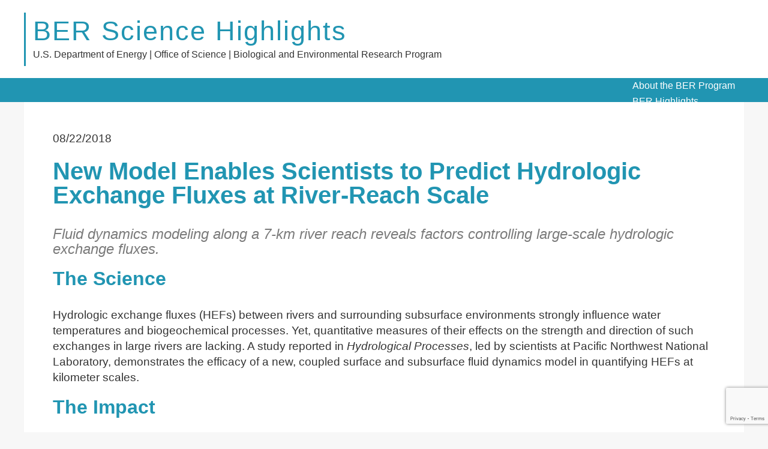

--- FILE ---
content_type: text/html; charset=UTF-8
request_url: https://www.berscience.org/highlight/new-model-enables-scientists-to-predict-hydrologic-exchange-fluxes-at-river-reach-scale-2/
body_size: 6623
content:
<html lang="en-US">

<head>
    
    <meta http-equiv="X-UA-Compatible" content="IE=EDGE">
    <meta name="viewport" content="width=device-width, initial-scale=1.0">
    <meta property="og:title" content="New Model Enables Scientists to Predict Hydrologic Exchange Fluxes at River-Reach Scale" />
    <meta property="og:image" content="https://www.berscience.org/wp-content/themes/dixit/images/placeholder-logo.jpg" />
    <meta charset="UTF-8" />
    <title>
        New Model Enables Scientists to Predict Hydrologic Exchange Fluxes at River-Reach Scale | BER Science Highlights    </title>

        <script>
        (function(w,d,s,l,i){
            w[l]=w[l]||[];
            w[l].push({'gtm.start': new Date().getTime(), event:'gtm.js'});
            var f=d.getElementsByTagName(s)[0], j=d.createElement(s), dl=l!='dataLayer'?'&l='+l:'';
            j.async=true;
            j.src='https://www.googletagmanager.com/gtm.js?id='+i+dl;
            f.parentNode.insertBefore(j,f); 
        })(window, document, 'script', 'dataLayer', 'GTM-N5VHQ6M2');
    </script>
    <meta name='robots' content='max-image-preview:large' />
	<style>img:is([sizes="auto" i], [sizes^="auto," i]) { contain-intrinsic-size: 3000px 1500px }</style>
	<link rel='dns-prefetch' href='//www.google.com' />
<script type="text/javascript">
/* <![CDATA[ */
window._wpemojiSettings = {"baseUrl":"https:\/\/s.w.org\/images\/core\/emoji\/16.0.1\/72x72\/","ext":".png","svgUrl":"https:\/\/s.w.org\/images\/core\/emoji\/16.0.1\/svg\/","svgExt":".svg","source":{"concatemoji":"https:\/\/www.berscience.org\/wp-includes\/js\/wp-emoji-release.min.js?ver=6.8.3"}};
/*! This file is auto-generated */
!function(s,n){var o,i,e;function c(e){try{var t={supportTests:e,timestamp:(new Date).valueOf()};sessionStorage.setItem(o,JSON.stringify(t))}catch(e){}}function p(e,t,n){e.clearRect(0,0,e.canvas.width,e.canvas.height),e.fillText(t,0,0);var t=new Uint32Array(e.getImageData(0,0,e.canvas.width,e.canvas.height).data),a=(e.clearRect(0,0,e.canvas.width,e.canvas.height),e.fillText(n,0,0),new Uint32Array(e.getImageData(0,0,e.canvas.width,e.canvas.height).data));return t.every(function(e,t){return e===a[t]})}function u(e,t){e.clearRect(0,0,e.canvas.width,e.canvas.height),e.fillText(t,0,0);for(var n=e.getImageData(16,16,1,1),a=0;a<n.data.length;a++)if(0!==n.data[a])return!1;return!0}function f(e,t,n,a){switch(t){case"flag":return n(e,"\ud83c\udff3\ufe0f\u200d\u26a7\ufe0f","\ud83c\udff3\ufe0f\u200b\u26a7\ufe0f")?!1:!n(e,"\ud83c\udde8\ud83c\uddf6","\ud83c\udde8\u200b\ud83c\uddf6")&&!n(e,"\ud83c\udff4\udb40\udc67\udb40\udc62\udb40\udc65\udb40\udc6e\udb40\udc67\udb40\udc7f","\ud83c\udff4\u200b\udb40\udc67\u200b\udb40\udc62\u200b\udb40\udc65\u200b\udb40\udc6e\u200b\udb40\udc67\u200b\udb40\udc7f");case"emoji":return!a(e,"\ud83e\udedf")}return!1}function g(e,t,n,a){var r="undefined"!=typeof WorkerGlobalScope&&self instanceof WorkerGlobalScope?new OffscreenCanvas(300,150):s.createElement("canvas"),o=r.getContext("2d",{willReadFrequently:!0}),i=(o.textBaseline="top",o.font="600 32px Arial",{});return e.forEach(function(e){i[e]=t(o,e,n,a)}),i}function t(e){var t=s.createElement("script");t.src=e,t.defer=!0,s.head.appendChild(t)}"undefined"!=typeof Promise&&(o="wpEmojiSettingsSupports",i=["flag","emoji"],n.supports={everything:!0,everythingExceptFlag:!0},e=new Promise(function(e){s.addEventListener("DOMContentLoaded",e,{once:!0})}),new Promise(function(t){var n=function(){try{var e=JSON.parse(sessionStorage.getItem(o));if("object"==typeof e&&"number"==typeof e.timestamp&&(new Date).valueOf()<e.timestamp+604800&&"object"==typeof e.supportTests)return e.supportTests}catch(e){}return null}();if(!n){if("undefined"!=typeof Worker&&"undefined"!=typeof OffscreenCanvas&&"undefined"!=typeof URL&&URL.createObjectURL&&"undefined"!=typeof Blob)try{var e="postMessage("+g.toString()+"("+[JSON.stringify(i),f.toString(),p.toString(),u.toString()].join(",")+"));",a=new Blob([e],{type:"text/javascript"}),r=new Worker(URL.createObjectURL(a),{name:"wpTestEmojiSupports"});return void(r.onmessage=function(e){c(n=e.data),r.terminate(),t(n)})}catch(e){}c(n=g(i,f,p,u))}t(n)}).then(function(e){for(var t in e)n.supports[t]=e[t],n.supports.everything=n.supports.everything&&n.supports[t],"flag"!==t&&(n.supports.everythingExceptFlag=n.supports.everythingExceptFlag&&n.supports[t]);n.supports.everythingExceptFlag=n.supports.everythingExceptFlag&&!n.supports.flag,n.DOMReady=!1,n.readyCallback=function(){n.DOMReady=!0}}).then(function(){return e}).then(function(){var e;n.supports.everything||(n.readyCallback(),(e=n.source||{}).concatemoji?t(e.concatemoji):e.wpemoji&&e.twemoji&&(t(e.twemoji),t(e.wpemoji)))}))}((window,document),window._wpemojiSettings);
/* ]]> */
</script>
<style id='wp-emoji-styles-inline-css' type='text/css'>

	img.wp-smiley, img.emoji {
		display: inline !important;
		border: none !important;
		box-shadow: none !important;
		height: 1em !important;
		width: 1em !important;
		margin: 0 0.07em !important;
		vertical-align: -0.1em !important;
		background: none !important;
		padding: 0 !important;
	}
</style>
<link rel='stylesheet' id='wp-block-library-css' href='https://www.berscience.org/wp-includes/css/dist/block-library/style.min.css?ver=6.8.3' type='text/css' media='all' />
<style id='classic-theme-styles-inline-css' type='text/css'>
/*! This file is auto-generated */
.wp-block-button__link{color:#fff;background-color:#32373c;border-radius:9999px;box-shadow:none;text-decoration:none;padding:calc(.667em + 2px) calc(1.333em + 2px);font-size:1.125em}.wp-block-file__button{background:#32373c;color:#fff;text-decoration:none}
</style>
<link rel='stylesheet' id='__EPYT__style-css' href='https://www.berscience.org/wp-content/plugins/youtube-embed-plus/styles/ytprefs.min.css?ver=14.2.3.2' type='text/css' media='all' />
<style id='__EPYT__style-inline-css' type='text/css'>

                .epyt-gallery-thumb {
                        width: 33.333%;
                }
                
</style>
<link rel='stylesheet' id='dixit-css' href='https://www.berscience.org/wp-content/themes/dixit/style.css?ver=1.1.9' type='text/css' media='all' />
<link rel='stylesheet' id='modal-style-css' href='https://www.berscience.org/wp-content/themes/dixit/css/modal-video.min.css?ver=6.8.3' type='text/css' media='all' />
<link rel='stylesheet' id='dixit-etline-css' href='https://www.berscience.org/wp-content/themes/dixit/css/etline-font.css?ver=6.8.3' type='text/css' media='all' />
<link rel='stylesheet' id='mega-menu-style-css' href='https://www.berscience.org/wp-content/themes/dixit/css/mega-menu/mega_menu.css?ver=6.8.3' type='text/css' media='all' />
<link rel='stylesheet' id='dixit-fa-css' href='https://www.berscience.org/wp-content/themes/dixit/css/font-awesome.css?ver=6.8.3' type='text/css' media='all' />
<script type="text/javascript" src="https://www.berscience.org/wp-includes/js/jquery/jquery.min.js?ver=3.7.1" id="jquery-core-js"></script>
<script type="text/javascript" src="https://www.berscience.org/wp-includes/js/jquery/jquery-migrate.min.js?ver=3.4.1" id="jquery-migrate-js"></script>
<script type="text/javascript" id="__ytprefs__-js-extra">
/* <![CDATA[ */
var _EPYT_ = {"ajaxurl":"https:\/\/www.berscience.org\/wp-admin\/admin-ajax.php","security":"7b74b11091","gallery_scrolloffset":"20","eppathtoscripts":"https:\/\/www.berscience.org\/wp-content\/plugins\/youtube-embed-plus\/scripts\/","eppath":"https:\/\/www.berscience.org\/wp-content\/plugins\/youtube-embed-plus\/","epresponsiveselector":"[\"iframe.__youtube_prefs__\",\"iframe[src*='youtube.com']\",\"iframe[src*='youtube-nocookie.com']\",\"iframe[data-ep-src*='youtube.com']\",\"iframe[data-ep-src*='youtube-nocookie.com']\",\"iframe[data-ep-gallerysrc*='youtube.com']\"]","epdovol":"1","version":"14.2.3.2","evselector":"iframe.__youtube_prefs__[src], iframe[src*=\"youtube.com\/embed\/\"], iframe[src*=\"youtube-nocookie.com\/embed\/\"]","ajax_compat":"","maxres_facade":"eager","ytapi_load":"light","pause_others":"","stopMobileBuffer":"1","facade_mode":"","not_live_on_channel":""};
/* ]]> */
</script>
<script type="text/javascript" src="https://www.berscience.org/wp-content/plugins/youtube-embed-plus/scripts/ytprefs.min.js?ver=14.2.3.2" id="__ytprefs__-js"></script>
<script type="text/javascript" src="https://www.berscience.org/wp-content/themes/dixit/js/dixit-scripts.js?ver=6.8.3" id="menu-scripts-js"></script>
<link rel="https://api.w.org/" href="https://www.berscience.org/wp-json/" /><link rel="EditURI" type="application/rsd+xml" title="RSD" href="https://www.berscience.org/xmlrpc.php?rsd" />
<link rel="canonical" href="https://www.berscience.org/highlight/new-model-enables-scientists-to-predict-hydrologic-exchange-fluxes-at-river-reach-scale-2/" />
<link rel='shortlink' href='https://www.berscience.org/?p=391' />
<link rel="alternate" title="oEmbed (JSON)" type="application/json+oembed" href="https://www.berscience.org/wp-json/oembed/1.0/embed?url=https%3A%2F%2Fwww.berscience.org%2Fhighlight%2Fnew-model-enables-scientists-to-predict-hydrologic-exchange-fluxes-at-river-reach-scale-2%2F" />
<link rel="alternate" title="oEmbed (XML)" type="text/xml+oembed" href="https://www.berscience.org/wp-json/oembed/1.0/embed?url=https%3A%2F%2Fwww.berscience.org%2Fhighlight%2Fnew-model-enables-scientists-to-predict-hydrologic-exchange-fluxes-at-river-reach-scale-2%2F&#038;format=xml" />
</head>

<body>

<!--
    <div id="loading">
        <div id="loading-center">
            <img src="https://www.berscience.org/wp-content/themes/dixit/images/loader.gif" alt="">
        </div>
    </div>
-->
    <div class="top-banner">

        <div class="container">

            <div class="top-banner-flex">
                
                <div class="site-title-wrapper">
                    <span class="site-title">BER Science Highlights</span><br>
                    <span class="site-description">U.S. Department of Energy | Office of Science | Biological and Environmental Research Program</span>
                </div>

            </div>
        </div>

    </div>

    <div class="menu">
        <nav id="menu" class="mega-menu">
            <section class="menu-list-items">
                <div class="container">
                    <ul class="menu-logo">
                        <li>
                        </li>
                    </ul>

                    <div class="menu-links"><ul>
<li class="page_item page-item-7498"><a href="https://www.berscience.org/about-ber/">About the BER Program</a></li>
<li class="page_item page-item-15"><a href="https://www.berscience.org/">BER Highlights</a></li>
<li class="page_item page-item-7790"><a href="https://www.berscience.org/ber-videos/">BER Videos</a></li>
<li class="page_item page-item-7500"><a href="https://www.berscience.org/contacts/">Contacts</a></li>
</ul></div>

                </div>
            </section>
        </nav>
    </div>

<section id="primary" class="content-area">
    <main id="main" class="site-main">

        <div class="container">
            <div class="main-content">
                <div class="page-content-wrapper highlight-page">
                    <div class="highlight-header">

                                                <p>08/22/2018</p>
                                            </div>

                    <div class="header-info">
                        <h1>New Model Enables Scientists to Predict Hydrologic Exchange Fluxes at River-Reach Scale</h1>

                        
                        <p class="highlight-subtitle">Fluid dynamics modeling along a 7-km river reach reveals factors controlling large-scale hydrologic exchange fluxes.</p>

                        
                    </div>

                    
                                        <div>
                        <h2>The Science</h2>
                        <p>Hydrologic exchange fluxes (HEFs) between rivers and surrounding subsurface environments strongly influence water temperatures and biogeochemical processes. Yet, quantitative measures of their effects on the strength and direction of such exchanges in large rivers are lacking. A study reported in <em>Hydrological Processes</em>, led by scientists at Pacific Northwest National Laboratory, demonstrates the efficacy of a new, coupled surface and subsurface fluid dynamics model in quantifying HEFs at kilometer scales.</p>
                    </div>
                    
                                        <div>
                        <h2>The Impact</h2>
                        <p>In a world where dam-regulated river corridors are increasingly common, quantifying HEFs and their effects at river-reach scales is vitally important in protecting water quality and ecosystem health. Through three-dimensional application of computational fluid dynamics (CFD) modeling, combined with uncertainty quantification tools, the new model can quantify HEFs in a large-scale river channel extending 1 km wide and 7 km long. This a dramatic improvement over traditional simulations, which (at most) model just a few hundred meters of river corridor.</p>
                    </div>
                    
                                        <div>
                        <h2>Summary</h2>
                        <p>HEFs are critical to shaping hydrological and biogeochemical processes along river corridors. Yet, in current research, numerical modeling studies to quantify riverine HEFs are typically confined to local-scale simulations in which the river is a few meters wide and up to a just few hundred meters long. Even then, such studies are challenging because of high computational demands and the complexity of riverine geomorphology and subsurface geology. In addition, there are limitations in field accessibility and in the physical demands of labor-intensive data collection along river shorelines.</p>
<p>A new model, developed by a multi-institutional team, addresses these challenges. <a href="https://onlinelibrary.wiley.com/doi/full/10.1002/hyp.13266">Their recently published paper</a> in <em>Hydrological Processes</em> demonstrates a new coupled surface and subsurface water flow model that can be applied at large scales.</p>
<p>The new model was validated against field-scale observations—including velocity measurements from an acoustic Doppler current profiler; a set of temperature profilers installed across the riverbed to measure vertical HEFs; and simulations from PFLOTRAN, a reactive transport model. Then, along a 7-km segment of the Columbia River, which experiences high dam-regulated flow variations, the model was used to systematically investigate how HEFs could be influenced by surface water fluid dynamics, subsurface structures, and hydrogeological properties.</p>
<p>The simulations demonstrated that reach-scale HEFs are dominated by the thickness of the riverbed alluvium layer, followed by alluvium permeability, the depth of the underlying impermeable layer, and the pressure boundary condition.</p>
<p>These results are being used to guide the design and placement of new field sensor systems that will further enhance scientific understanding of HEFs in large dam-regulated rivers.</p>
                    </div>
                    
                                        <div>
                        <h2>Principal Investigator(s)</h2>
                        <p>
                                                        Jie Bao                                                                                    <br>Pacific Northwest National Laboratory                                                                                    <br><a href="/cdn-cgi/l/email-protection" class="__cf_email__" data-cfemail="89c3e0eca7cbe8e6c9d9e7e7e5a7eee6ff">[email&#160;protected]</a>                            
                                                                                                            </p>
                    </div>
                    
                    

                    <!--
                    -->
                    <!--
                    <div>
                        <h2>BER Program Manager</h2>

                                                Paul Bayer                        <p>
                            U.S. Department of Energy, Biological and Environmental Research (SC-33)<br>
                            Biological Systems Science Division<br>
                            <a href="mailto:paul.bayer@science.doe.gov">paul.bayer@science.doe.gov</a>
                        </p>
                        
                    </div>
-->
                    
                                        <div>
                        <h2>Funding</h2>
                        <p>Funding was provided by the U.S. Department of Energy’s Office of Biological and Environmental Research (BER) as part of BER’s Subsurface Biogeochemical Research (SBR) program.  This research is part of the SBR Scientific Focus Area project at Pacific Northwest National Laboratory.</p>
                    </div>
                    
                                        <div>
                        <h2>References</h2>
                        <p>Bao, J., T. Zhou, M. Huang, Z. Hou, W. Perkins, et al. “Modulating factors of hydrologic exchanges in a large-scale river reach: Insights from three-dimensional computational fluid dynamics simulations.” <em>Hydrological Processes</em> <strong>32</strong>, 3446–63 (2018). [DOI: <a href="https://doi.org/10.1002/hyp.13266">10.1002/hyp.13266</a>]</p>
                    </div>
                    


                </div>

            </div>
        </div>
    </main><!-- .site-main -->
</section><!-- .content-area -->

<footer class="site-footer">
    <div class="container">
        <div class="footer-wrapper">
            <div class="footer-col text-left">
                <h3>Citation and Credit</h3>
                <p>Unless otherwise noted, publications and webpages on this site were created for the U.S. Department of Energy Biological and Environmental Research program by Biological and Environmental Research Information System (BERIS). Permission to use these documents is not needed, but please credit the U.S. Department of Biological and Environmental Research program and provide the URL (<a href="https://berscience.org">https://berscience.org</a>). Materials provided by third parties are identified as such and not available for free use.</p>
            </div>
            <div class="footer-col text-left">
                <h3> Sponsored By </h3>
                <p>The Biological and Environmental Research program is sponsored by the Office of Science of the U.S. Department of Energy.
                </p>

                <ul>
                    <li><a href="https://genomicscience.energy.gov/wp-content/uploads/2022/08/BER-Program-overview-brochure.pdf">BER Program Overview</a></li>
                    <li><a href="https://science.osti.gov/ber/about/staff/" target="_blank">Contact BER</a></li>
                    <li><a href="https://science.osti.gov/ber/berac">BER Advisory Committee (BERAC)</a>
                </ul>
                <a href="https://www.energy.gov/science/office-science"><img src="https://www.berscience.org/wp-content/themes/dixit/images/doe-logo.png" alt="U.S. Deptartment of Energy logo"></a>
            </div>
        </div>
    </div>
</footer>

<script data-cfasync="false" src="/cdn-cgi/scripts/5c5dd728/cloudflare-static/email-decode.min.js"></script><script async type="text/javascript" src="https://dap.digitalgov.gov/Universal-Federated-Analytics-Min.js?agency=AGENCY"  id="_fed_an_ua_tag"></script>

<script type="speculationrules">
{"prefetch":[{"source":"document","where":{"and":[{"href_matches":"\/*"},{"not":{"href_matches":["\/wp-*.php","\/wp-admin\/*","\/wp-content\/uploads\/*","\/wp-content\/*","\/wp-content\/plugins\/*","\/wp-content\/themes\/dixit\/*","\/*\\?(.+)"]}},{"not":{"selector_matches":"a[rel~=\"nofollow\"]"}},{"not":{"selector_matches":".no-prefetch, .no-prefetch a"}}]},"eagerness":"conservative"}]}
</script>
<script type="text/javascript" src="https://www.berscience.org/wp-content/themes/dixit/js/jquery.shuffle.js?ver=1.0.0" id="jquery.shuffle.js-js"></script>
<script type="text/javascript" src="https://www.berscience.org/wp-content/themes/dixit/js/main.js?ver=3.5" id="theme-scripts-js"></script>
<script type="text/javascript" id="gforms_recaptcha_recaptcha-js-extra">
/* <![CDATA[ */
var gforms_recaptcha_recaptcha_strings = {"nonce":"eec419ddda","disconnect":"Disconnecting","change_connection_type":"Resetting","spinner":"https:\/\/www.berscience.org\/wp-content\/plugins\/gravityforms\/images\/spinner.svg","connection_type":"classic","disable_badge":"","change_connection_type_title":"Change Connection Type","change_connection_type_message":"Changing the connection type will delete your current settings.  Do you want to proceed?","disconnect_title":"Disconnect","disconnect_message":"Disconnecting from reCAPTCHA will delete your current settings.  Do you want to proceed?","site_key":"6LcHEHcqAAAAALhRsr7ICjBdW_lFmVCWWiYJjH26"};
/* ]]> */
</script>
<script type="text/javascript" src="https://www.google.com/recaptcha/api.js?render=6LcHEHcqAAAAALhRsr7ICjBdW_lFmVCWWiYJjH26&amp;ver=2.1.0" id="gforms_recaptcha_recaptcha-js" defer="defer" data-wp-strategy="defer"></script>
<script type="text/javascript" src="https://www.berscience.org/wp-content/plugins/gravityformsrecaptcha/js/frontend.min.js?ver=2.1.0" id="gforms_recaptcha_frontend-js" defer="defer" data-wp-strategy="defer"></script>
<script type="text/javascript" src="https://www.berscience.org/wp-content/plugins/youtube-embed-plus/scripts/fitvids.min.js?ver=14.2.3.2" id="__ytprefsfitvids__-js"></script>
<script type="text/javascript" src="https://www.berscience.org/wp-content/themes/dixit/js/jquery-modal-video.js?ver=1" id="popup-js-js"></script>
<script type="text/javascript" src="https://www.berscience.org/wp-content/themes/dixit/js/mega-menu/mega_menu.js?ver=1" id="mega-menu-js-js"></script>

</body>

</html>


--- FILE ---
content_type: text/html; charset=utf-8
request_url: https://www.google.com/recaptcha/api2/anchor?ar=1&k=6LcHEHcqAAAAALhRsr7ICjBdW_lFmVCWWiYJjH26&co=aHR0cHM6Ly93d3cuYmVyc2NpZW5jZS5vcmc6NDQz&hl=en&v=TkacYOdEJbdB_JjX802TMer9&size=invisible&anchor-ms=20000&execute-ms=15000&cb=9hqewwqpgasa
body_size: 45624
content:
<!DOCTYPE HTML><html dir="ltr" lang="en"><head><meta http-equiv="Content-Type" content="text/html; charset=UTF-8">
<meta http-equiv="X-UA-Compatible" content="IE=edge">
<title>reCAPTCHA</title>
<style type="text/css">
/* cyrillic-ext */
@font-face {
  font-family: 'Roboto';
  font-style: normal;
  font-weight: 400;
  src: url(//fonts.gstatic.com/s/roboto/v18/KFOmCnqEu92Fr1Mu72xKKTU1Kvnz.woff2) format('woff2');
  unicode-range: U+0460-052F, U+1C80-1C8A, U+20B4, U+2DE0-2DFF, U+A640-A69F, U+FE2E-FE2F;
}
/* cyrillic */
@font-face {
  font-family: 'Roboto';
  font-style: normal;
  font-weight: 400;
  src: url(//fonts.gstatic.com/s/roboto/v18/KFOmCnqEu92Fr1Mu5mxKKTU1Kvnz.woff2) format('woff2');
  unicode-range: U+0301, U+0400-045F, U+0490-0491, U+04B0-04B1, U+2116;
}
/* greek-ext */
@font-face {
  font-family: 'Roboto';
  font-style: normal;
  font-weight: 400;
  src: url(//fonts.gstatic.com/s/roboto/v18/KFOmCnqEu92Fr1Mu7mxKKTU1Kvnz.woff2) format('woff2');
  unicode-range: U+1F00-1FFF;
}
/* greek */
@font-face {
  font-family: 'Roboto';
  font-style: normal;
  font-weight: 400;
  src: url(//fonts.gstatic.com/s/roboto/v18/KFOmCnqEu92Fr1Mu4WxKKTU1Kvnz.woff2) format('woff2');
  unicode-range: U+0370-0377, U+037A-037F, U+0384-038A, U+038C, U+038E-03A1, U+03A3-03FF;
}
/* vietnamese */
@font-face {
  font-family: 'Roboto';
  font-style: normal;
  font-weight: 400;
  src: url(//fonts.gstatic.com/s/roboto/v18/KFOmCnqEu92Fr1Mu7WxKKTU1Kvnz.woff2) format('woff2');
  unicode-range: U+0102-0103, U+0110-0111, U+0128-0129, U+0168-0169, U+01A0-01A1, U+01AF-01B0, U+0300-0301, U+0303-0304, U+0308-0309, U+0323, U+0329, U+1EA0-1EF9, U+20AB;
}
/* latin-ext */
@font-face {
  font-family: 'Roboto';
  font-style: normal;
  font-weight: 400;
  src: url(//fonts.gstatic.com/s/roboto/v18/KFOmCnqEu92Fr1Mu7GxKKTU1Kvnz.woff2) format('woff2');
  unicode-range: U+0100-02BA, U+02BD-02C5, U+02C7-02CC, U+02CE-02D7, U+02DD-02FF, U+0304, U+0308, U+0329, U+1D00-1DBF, U+1E00-1E9F, U+1EF2-1EFF, U+2020, U+20A0-20AB, U+20AD-20C0, U+2113, U+2C60-2C7F, U+A720-A7FF;
}
/* latin */
@font-face {
  font-family: 'Roboto';
  font-style: normal;
  font-weight: 400;
  src: url(//fonts.gstatic.com/s/roboto/v18/KFOmCnqEu92Fr1Mu4mxKKTU1Kg.woff2) format('woff2');
  unicode-range: U+0000-00FF, U+0131, U+0152-0153, U+02BB-02BC, U+02C6, U+02DA, U+02DC, U+0304, U+0308, U+0329, U+2000-206F, U+20AC, U+2122, U+2191, U+2193, U+2212, U+2215, U+FEFF, U+FFFD;
}
/* cyrillic-ext */
@font-face {
  font-family: 'Roboto';
  font-style: normal;
  font-weight: 500;
  src: url(//fonts.gstatic.com/s/roboto/v18/KFOlCnqEu92Fr1MmEU9fCRc4AMP6lbBP.woff2) format('woff2');
  unicode-range: U+0460-052F, U+1C80-1C8A, U+20B4, U+2DE0-2DFF, U+A640-A69F, U+FE2E-FE2F;
}
/* cyrillic */
@font-face {
  font-family: 'Roboto';
  font-style: normal;
  font-weight: 500;
  src: url(//fonts.gstatic.com/s/roboto/v18/KFOlCnqEu92Fr1MmEU9fABc4AMP6lbBP.woff2) format('woff2');
  unicode-range: U+0301, U+0400-045F, U+0490-0491, U+04B0-04B1, U+2116;
}
/* greek-ext */
@font-face {
  font-family: 'Roboto';
  font-style: normal;
  font-weight: 500;
  src: url(//fonts.gstatic.com/s/roboto/v18/KFOlCnqEu92Fr1MmEU9fCBc4AMP6lbBP.woff2) format('woff2');
  unicode-range: U+1F00-1FFF;
}
/* greek */
@font-face {
  font-family: 'Roboto';
  font-style: normal;
  font-weight: 500;
  src: url(//fonts.gstatic.com/s/roboto/v18/KFOlCnqEu92Fr1MmEU9fBxc4AMP6lbBP.woff2) format('woff2');
  unicode-range: U+0370-0377, U+037A-037F, U+0384-038A, U+038C, U+038E-03A1, U+03A3-03FF;
}
/* vietnamese */
@font-face {
  font-family: 'Roboto';
  font-style: normal;
  font-weight: 500;
  src: url(//fonts.gstatic.com/s/roboto/v18/KFOlCnqEu92Fr1MmEU9fCxc4AMP6lbBP.woff2) format('woff2');
  unicode-range: U+0102-0103, U+0110-0111, U+0128-0129, U+0168-0169, U+01A0-01A1, U+01AF-01B0, U+0300-0301, U+0303-0304, U+0308-0309, U+0323, U+0329, U+1EA0-1EF9, U+20AB;
}
/* latin-ext */
@font-face {
  font-family: 'Roboto';
  font-style: normal;
  font-weight: 500;
  src: url(//fonts.gstatic.com/s/roboto/v18/KFOlCnqEu92Fr1MmEU9fChc4AMP6lbBP.woff2) format('woff2');
  unicode-range: U+0100-02BA, U+02BD-02C5, U+02C7-02CC, U+02CE-02D7, U+02DD-02FF, U+0304, U+0308, U+0329, U+1D00-1DBF, U+1E00-1E9F, U+1EF2-1EFF, U+2020, U+20A0-20AB, U+20AD-20C0, U+2113, U+2C60-2C7F, U+A720-A7FF;
}
/* latin */
@font-face {
  font-family: 'Roboto';
  font-style: normal;
  font-weight: 500;
  src: url(//fonts.gstatic.com/s/roboto/v18/KFOlCnqEu92Fr1MmEU9fBBc4AMP6lQ.woff2) format('woff2');
  unicode-range: U+0000-00FF, U+0131, U+0152-0153, U+02BB-02BC, U+02C6, U+02DA, U+02DC, U+0304, U+0308, U+0329, U+2000-206F, U+20AC, U+2122, U+2191, U+2193, U+2212, U+2215, U+FEFF, U+FFFD;
}
/* cyrillic-ext */
@font-face {
  font-family: 'Roboto';
  font-style: normal;
  font-weight: 900;
  src: url(//fonts.gstatic.com/s/roboto/v18/KFOlCnqEu92Fr1MmYUtfCRc4AMP6lbBP.woff2) format('woff2');
  unicode-range: U+0460-052F, U+1C80-1C8A, U+20B4, U+2DE0-2DFF, U+A640-A69F, U+FE2E-FE2F;
}
/* cyrillic */
@font-face {
  font-family: 'Roboto';
  font-style: normal;
  font-weight: 900;
  src: url(//fonts.gstatic.com/s/roboto/v18/KFOlCnqEu92Fr1MmYUtfABc4AMP6lbBP.woff2) format('woff2');
  unicode-range: U+0301, U+0400-045F, U+0490-0491, U+04B0-04B1, U+2116;
}
/* greek-ext */
@font-face {
  font-family: 'Roboto';
  font-style: normal;
  font-weight: 900;
  src: url(//fonts.gstatic.com/s/roboto/v18/KFOlCnqEu92Fr1MmYUtfCBc4AMP6lbBP.woff2) format('woff2');
  unicode-range: U+1F00-1FFF;
}
/* greek */
@font-face {
  font-family: 'Roboto';
  font-style: normal;
  font-weight: 900;
  src: url(//fonts.gstatic.com/s/roboto/v18/KFOlCnqEu92Fr1MmYUtfBxc4AMP6lbBP.woff2) format('woff2');
  unicode-range: U+0370-0377, U+037A-037F, U+0384-038A, U+038C, U+038E-03A1, U+03A3-03FF;
}
/* vietnamese */
@font-face {
  font-family: 'Roboto';
  font-style: normal;
  font-weight: 900;
  src: url(//fonts.gstatic.com/s/roboto/v18/KFOlCnqEu92Fr1MmYUtfCxc4AMP6lbBP.woff2) format('woff2');
  unicode-range: U+0102-0103, U+0110-0111, U+0128-0129, U+0168-0169, U+01A0-01A1, U+01AF-01B0, U+0300-0301, U+0303-0304, U+0308-0309, U+0323, U+0329, U+1EA0-1EF9, U+20AB;
}
/* latin-ext */
@font-face {
  font-family: 'Roboto';
  font-style: normal;
  font-weight: 900;
  src: url(//fonts.gstatic.com/s/roboto/v18/KFOlCnqEu92Fr1MmYUtfChc4AMP6lbBP.woff2) format('woff2');
  unicode-range: U+0100-02BA, U+02BD-02C5, U+02C7-02CC, U+02CE-02D7, U+02DD-02FF, U+0304, U+0308, U+0329, U+1D00-1DBF, U+1E00-1E9F, U+1EF2-1EFF, U+2020, U+20A0-20AB, U+20AD-20C0, U+2113, U+2C60-2C7F, U+A720-A7FF;
}
/* latin */
@font-face {
  font-family: 'Roboto';
  font-style: normal;
  font-weight: 900;
  src: url(//fonts.gstatic.com/s/roboto/v18/KFOlCnqEu92Fr1MmYUtfBBc4AMP6lQ.woff2) format('woff2');
  unicode-range: U+0000-00FF, U+0131, U+0152-0153, U+02BB-02BC, U+02C6, U+02DA, U+02DC, U+0304, U+0308, U+0329, U+2000-206F, U+20AC, U+2122, U+2191, U+2193, U+2212, U+2215, U+FEFF, U+FFFD;
}

</style>
<link rel="stylesheet" type="text/css" href="https://www.gstatic.com/recaptcha/releases/TkacYOdEJbdB_JjX802TMer9/styles__ltr.css">
<script nonce="SfFOPKCarO2HaVOEKjUNPQ" type="text/javascript">window['__recaptcha_api'] = 'https://www.google.com/recaptcha/api2/';</script>
<script type="text/javascript" src="https://www.gstatic.com/recaptcha/releases/TkacYOdEJbdB_JjX802TMer9/recaptcha__en.js" nonce="SfFOPKCarO2HaVOEKjUNPQ">
      
    </script></head>
<body><div id="rc-anchor-alert" class="rc-anchor-alert"></div>
<input type="hidden" id="recaptcha-token" value="[base64]">
<script type="text/javascript" nonce="SfFOPKCarO2HaVOEKjUNPQ">
      recaptcha.anchor.Main.init("[\x22ainput\x22,[\x22bgdata\x22,\x22\x22,\[base64]/[base64]/[base64]/[base64]/[base64]/[base64]/[base64]/[base64]/[base64]/[base64]/[base64]/[base64]/[base64]/[base64]\\u003d\x22,\[base64]\\u003d\x22,\[base64]/DjyAZw7nCsl/DvG48w6FzbSVyeQRAw4ZGRx9ow6DDux1MMcOrUcKnBSVBLBLDk8KkwrhDwr3DlX4QwpzCuDZ7J8KvVsKwUEDCqGPDmcK3AcKLwo/Do8OGD8KWWsKvOz4iw7N8woPCmTpBUcOEwrA8wr7CjcKMHyLDj8OUwrlcEWTClBtXwrbDkWLDkMOkKsObTcOffMO7LiHDkX0LCcKnW8O5wqrDjXVdLMONwplSBgzChcObwpbDk8OPFlFjwojCgE/DthAXw5Ykw6t9wqnCkjMew54OwpFdw6TCjsK0woFdGy90IH0kP2TCt1vCisOEwqBCw4pVBcO2wpd/[base64]/Cgm1EfgRAw6YFF3rCvMKuwptKwqYBwpHDs8K7w4Mvwpp4wqDDtsKOw5nCjlXDs8KpTDFlJGdxwoZRwoB2U8Ouw57DklUIOAzDlsKvwqhdwrwXfMKsw6tlfW7CkyZ9wp0jwrPCjDHDlhQdw53Dr0rCtyHCqcOjw7o+OTQ4w61tCMKwYcKJw5HCil7CsxjCky/DnsORw4fDgcKadcOXFcO/w5lEwo0WN2hXa8O6K8OHwpsrQ05sFUY/asKWNWl0aDbDh8KDwogawo4KLC3DvMOKXsOZFMKpw4DDq8KPHAxCw7TCuwNGwo1PLcKWTsKgwqTCtmPCv8Ogd8K6wqF/dx/Ds8OOw4x/w4E4w6DCgsObc8KncCVrQsK9w6fCmMOtwrYSVMO9w7vCm8KafkBJZMKaw78VwrYZd8Orw7YCw5E6VMOaw50NwqlbE8OLwqwLw4PDvBTDmUbCtsKWw7wHwrTDqSbDilp8T8Kqw79VwpPCsMK6w6HCg33Dg8Kvw5tlSh/[base64]/CocKxJD1cXMKueCYuwoVqHysXZFJCH1cTw4XDusO6wqHDhXzDgzRbwqJkw5jCgGfCk8Ouw4gVMgg8KcO/w7XDgAVJwoPCnsKIZHrDqMOcRsKrwocGwq/Dkjo+cR4AHmnCq29BCsO9wqMCw5lPwpw2wqDCnsOtw75abkk8FcKow6ZeccKLYsOiDhzCvFoww6XCrW/ClcKefFfDk8Ofw53CtkQ3wr7ClsKdesOnwrnDpFdCEz3CiMK9w5LDrMKfEBF7X0UpZ8Khwp3ChMKmw6bCjUrDnADDrMKhw63CpHtoR8KcS8OdflZScsOHwooUwqQ5dHzDhMOGZhJxdcK5wrrCghpMw59TJkcjWEzCukjCn8Klw4vDuMO1OwTDusK1w7rDssKCBHhvB3/CmcOzd1fCgA07wqhewrREMVnDhsO2w59mL1tRV8KMw7Z/IsKIwp9PPWBQAizCih03esOdwoN/wqDCilXCn8O1wrFJV8O3SlhsM3t/wr7CucOuBcKAwpDDr2RecVLDnGIAwqIzw4HCk1kdYApxw5zCrDUqKGR/UMKgG8O1w6Fmw5fDiDnCo35bw6DCnhYEw4rCnBlEM8OZwoxPw43DjcO+w7PCosKKacONw4fDiSYww6NSwpRMLMKYE8KewqFqRsOrwoZkw4gxbsKRwoomB2zCjsOIwqt5w7ljT8OlEcOewq7DicODWzMgQmXCsl/[base64]/CpMKIDsO8chteaMOuOsOXYnnDmXN4wrMow5E5bsOKw7LCssKTwqrCpsOJw78nwrtIw4jCq1jCv8O9wp7CtDnCtsOEwocoUMKPLx3CpMO9LMKdQcKkwqTCmTDCgsKBRsK/LX0Gw4LDncKzw5YxIMKew7XCqjjDrsKkBcKew6JKw7vCgsOMwoLCsAskw6YNw7rDk8OmMsKAw6zCgcKLasOnGidTw4Zdwrx3wrHDsjrCh8OBBRg+w5PDr8K/eS4xw47CosOYw7IPwrXDuMOyw6TDt2ZiWHbCmiUfwp/DvMOQJzLCq8OsQ8KbDMOYwp/DpylFwp3Cs2siPGvDjcOOd0huRzp1wrJywoNfG8KOWcKYewkXMzLDmsKwZwknwocnw7tKOcOraHEZwrvDlHNgw4vCtVhawpnCl8KhQSVne0I3DgUQwqLDq8Onwp1FwpXDqWPCnMKqJsKddVXDjcKTJ8OMw4fCjUDCnMOqdMOrbmHCqWPDs8OyIXDCvznCo8K/bcKfEVQXWFBqJlfCjMOQw54QwrEhNiFcwqTCisKUwpfCsMOsw4HCq3IoL8O1YgzDpBQaw7LCn8O4EcOFwqXCvFPDv8KtwpYlBsO/wq/CssOvQS1PcMKaw5HClEEqW0FSw6rDhMK7w6c2VWvCk8K7w4zDjsKNwoHCohwtw7Nmw5DDnT/Dv8OoRFd2JCs5w7heY8KTw6hyclzDsMKSwovDvmM8W8KKCcKZwr8Gw4lpC8K7GU7DoAwvccOow7oOwooDblZKwr4qT33ComPDmcKxw5djLcKgfgPDosKxw5XCtRbDqsOpw6LCg8KpdcOTCGHCkcKLw4TCrzIBPUXDvF/DiDvDtcKddkNHacKXPsOObHE9BBQnw60BQSjChy5bHH0HD8OBXyjDk8Ofw4LDhhAGU8ObZxzDvhHDoMK7fjd9wrs2BzvCuiE4w4jDkwzDqMKNWibCscOmw4sgAsObG8O9SkDCpRElwrTDjDfCs8Kfw4DCl8KVOUZkwpV8w61oMsK2JsKhw5fCnEkew6bDuQEWwoPDmV/Dv3kVwroBIcOzT8KqwrwSBTvDvS4RA8KLI03Dn8Kxw5xPw41gw5xww5zCkcKmw77Cgh/DuU1CKsOyZ1RvPGDDk2NTwqDCoy7Ch8OKBRUJw7Q8L1FHwoLClcOCPhfCm0MUCsOKccKhUcKlRsOSw4xGwpnCiXpOYWHCg1/CrV3Dh3wXX8O/woJIFMKMYhknw4zDrMO/[base64]/DiyPCq8KIU1jDocOybcOXw79FU1A1ZgrCpcOrRDPCkGtoITl0Ok/Dq0nDkMKwOsOfFsKWSVvCpTTCkhfDgU5nwogjR8OuYMO1wq7CnG81VGrCg8O/Mg1xw7hvwrgMw7YlTA4jwrIrG0vCujXCi2FUwobClcKkwrBlw5/DgMOUZXI0f8K5VMKnwq9gbcOTw5RSB14qw4zDny8+XcO5a8K4HsOrwqUIW8KMw7PCpCkiBxMAdMOQLsK1w4ciHUnDllIAD8OFwrbDkRnDuzR4wqPDuyzClcKFw4LDnwk/fGBQCMO2wqIPH8KswpzDtcKCwrPDjB44w4pwL0deAcKQw53Cm1UbRcKSwobCqWVgAkDCkWoVWcOJAMKiUAPDosObdcKYwrw5wpjClxXDtgpEGD5bDVPDr8OqH2XDtcK7JMKzN3pjG8Kaw7dJZsKnw7Zaw5PCoh3CoMK5c3LDgCXDsl/CosKJw5hqeMOUworDmcOhH8OGw7rDvsOIwpB+woHDj8OqPRc7w4rDiWUfZhXDm8OeOsO/CzYLWcK5GcKXYGUaw54mNCXClDXDsWLCp8KAA8OEIMOIw5lmLBNZw7EDTMO3dxM2cC/CgsOqwrF3GXxnwp5PwqfCgyLDq8O9w73Dl084LRgiVmoGw7l2w6J9w61aFMOdZMKVacKxAw0NaDrDrGYWZ8O6YxkuworDtQhowqzDghbCtWrDn8KJwrnCpcOTKcOJUsOsM3XDtHnChsOiw7fDtsKnOR/CkMKoQMK9wqPDqQzDs8K3bsK9CUZRVgYdK8K5wrDCuH3Do8OcKsOQw7rCnzzDo8Owwo4dwr8Tw78vFsKkBADCsMKBw5PCgcOfw7Y2w7oiPEbDtEQjWMKNw4/[base64]/[base64]/DmcOUaMO0Z8OhZxDCuMKlQsOpw5Y9w6RuISU9a8KwwqvCilXDs37DsxPDi8OkwoNiwrFswqrDsngxJEVTw6RtfC3CoScVSCHCrQfCrWZtOQUtLkrCvMK8BMONa8ODw6XCizrDocK/LsOfw4VlJsO5XHPDpcKnHU9kNcOiImrCu8OdTRrDlMKLw7nDp8KgGsOlD8OYX082RwbDi8KsZRXCosOCwrzDmMO6Bn3CkRsSVsKUGx/[base64]/DtX9/JMKIw73Ch8Odw7LDv8KnC8O6wpfDgxnCuMOAwobCvmYRCMOvwqZLwpIdwo1OwrETwpt5wqV6GkNNJsKTW8K+w5ZUeMKFw77Dt8K8w4XCoMKgAcKaOAbDu8K2TChmA8OTUBXDq8KvPMOLMgQgIMOpCWNXwr/Dj2QEEMOnwqM1wqfCv8OSwqDCn8KKwpzCkATCh1/Cn8KBJCpFXi0hwojCrk/[base64]/Di0TDh1ZHwohVw49RwpPClzvDisKuSyfCssOTGxDDkgPDnx4iw77DsVwnwrsAwrLClGE0w4UpasKQWcKuwqbDmGYaw4fDk8KYdcKjwrEuwqIWwofCtwAgPUnDpH/CscKxwrnCkFzDslYlVgV1HsKIw7Jnwr3DhMOqwq3Dv07DuAIwwqRDXMKBwp/Dg8K1w6LCswc4wr5fLMK2wofCh8O9R2E/[base64]/[base64]/w43Drwtmw4rCnsKjTMK0Nl45XHoCw57Dkx/DuFlmexDDkMO5Z8K4w70xw7tbYMK1w6PDiV3DkQ1/wpM2dsKQdMKKw67Ct1p/wqFeWQTDmMKuw63DnUDDs8Oow7hcw64SE1vCoUUaXkTCu1jCvMKPJcORd8KcwoHDucOdwpp3AsOFwp1JZ2/[base64]/[base64]/[base64]/[base64]/DkMK6Pw8vwp0pwrJZVMOFbcKQKnlSFxPCnGDDqhfDiFPDrWbDl8O0wrJQwrvCg8OtEknCuC3Cm8ODOATCjBzDhcKFw7kEJcKUH1AKw6DCjn3CiyvDo8KvX8OawqjDumA1TmPCgRTDi37CqysNdAPCkMOrwo9Mw7PDrMKoTg7CviN+P2nDhsOMwo/Dq0rDnsOmERTDr8KWAX1qwpFNw5PDmsKBb0zCqsOUNRYwesKkMS/DnRrDsMOJMGPCsxMFD8KRwqjCt8K6cMKQw7jCtBpuwpBvwqo2GCXCicOFHMKrwqhLLUl7KGtkJsOfHShfYgDDsSELGxJ/[base64]/[base64]/DkcKeT8OEw5ElLcKPw7zCscOZwp3CmcOHN8KYwoLDvsKGMSIJcVFuGHRVw7EZUUNjFGZ3BsKiF8KdTErDiMKcLRwawqHDlUDCjsO0K8OpUsK9woPClmYrEw9Lw5dBE8KAw5MaAMOcw5zDiH/[base64]/Ck33CmyjDlxgPw7sSw7bDrzFTw4jDsAcTZkTCgiMXXhTDly45w7zCmcONFMO0wq7Cj8KoEsKPI8KUwrtaw417wojCiwDCtFtOw5DDjw9/wrPDrA3Dj8ONIcO7VXl0K8OnITtbwrzCk8OJw69/a8Krfk7Ckj7ClBnCtMKLCS5ra8K5w6PDlhjCssOVwqrDnH1jAHnDisOfw6fClsK1wrjDvBNgwqvDjsO2wqFjw7o0woQpH0tnw6LDr8KTGy7ClMO9RBHDtFzDkMOPF0BxwqE4wpZNw6dgw4zDvSsLw58iCcOWw68Swp/Drh9qW8Opw6HDvsOuf8KyRixtKGk3awbCqcONeMOsGMOIw7UPesOOBsKsVMKFEsKPw5bCpA3DmDl9RxnCosK9UT7DnMOsw6rCn8O9djDDhcORXA9efnfDq2lLworCrsK3TcO8e8OBw77DlyvCqFZ3w5/DucKODjzDjVkEZ0XCikBSUx5VRCvCu3R3w4Mbw4MHKC5Owo0zFcKfesKODsOewprCg8KUwovCtUvCoTZsw5VRw5McMQXCrFLCuWgwEcOwwroRW33ClMOyZsK2dcKuQ8KwEMOiw4bDmHfCjlPDvDFnGcKuOcOMNsO6w7hNJAZVw6p0TwdmUcOUXzYrDsKGIEIBwq/ChBMZITZMKsO3wrYmSWDCisOrC8OUwprDmT8tVcOkw7g3bcO7EgR6wrlIdhLDqcKLcMO4wo/ClF/CuTgLw5xZJMKawonCg1x/XMOywol1VMO8wpFYw4zCl8KOCAfCrsKgWh/CtiwIwrNtTsKAEMOgG8K1wqwMw7nCmx1/wpgfw7wGw5oJwoJlW8K6C2lXwrx7woNUCw3CqcOZw7HDhS86w7xQesOJworDlMK1YG5Cw77CixnClyLDvMOwVSQsw6rDsGIywrnCmAFeaXTDn8OjwpgtwqnChcO/wooHwrVHG8Ofw7zDiWnCisOcwrrDvsOwwrpfwpI6BD/DhU1nwpQ/[base64]/WzcSX0YYAl3Dt8OvcwnChjjCvW0UfMOcw63ClsKmKhJLwqAxwp7DthMVfx3Cgzkew5wmwqNMK3wZCcKtwovCq8Kww4B1w5TDj8ORCj/[base64]/[base64]/CgMOiw4HCnsOBw5vCnsOoZ8K6w4wow5V0A8Kyw6guw5zDgzwZXXohw6J7woZWCCNVR8KfwpDCp8KFwqnCjybDr18hIsOQaMOXf8O0w6zCpMOleD/[base64]/w6Bxw6IbTjdLZcK9BhnCgF/Dp8O5JsKsGBfCmcKvwp8nwrluwq/[base64]/CklXCkz/CrMODw7TCmcOqwo7CvzrDrnPDiMO+w7NUJ8Oqw5Y5w7TCkHBKwoQKFjbDvnnDv8KDwroNJmXCqG/[base64]/Cm8KLw5DDqxrDm0jCu8KGw5NlO8ObXMO+w4XCqybDoTJBwobDs8KpY8OLw5rDhsOvw7JbMMOTw5TCo8OuIcKww4VIcsKwLRjDicK7wpfCuxwgw7/CqsKjYlzDl1XCo8Kfw4lEw5sgPMKlw5F4XMOZIhXCmsKDRwnDtErDrgdxQsOvRGnDk3jChzXCo33CuGTCo2kXa8KvYMKDwo/DpMKkwobChifDhlbDpmzCucKkwoMpaxTDpxLCnBPDrMKiBMO2w6dfwrguQMK/f2lZw69zfHoFwofCqsO7N8KMJSrDhzbCrcORwozCkjcEwrvDjnPDrXgqBRbDq3U9WF3DusK1U8O9w6g8w6Exw4cEc25XCGXCq8KQw6rCpFtcw6HDsB7DmRXDmsKbw5gLMT8zA8KXw7/DgMOSZ8OUwoETwqoAw58CPsOxw6o4woQVwotaN8KRFCUrTcKEw5spwo3DvcODwp4Iw6fDhErDgkLCosKdWUQ8McOdTcOuGXYTw7xEw5dQw4sTwoYuwqHCrBPDhsObdMKpw5BYw67ChcKyasKJwrrDkQl6cQ/DhTfDnsKYHsK3NMOWJBJ6w4wcw6XDg20ewofDlHxNbsOZSnXCq8OALcOUQSUOS8OOwoY6wqIkw5/ChkHDrAtMwoc8ch7DncO5w4bDtsOxw5speXkbw4lww4/DvsONw7h4wrQ9wonDn044w54xw4hOw4djw71mw6rDm8KoMkvDpk8pwrFrfCc1wofCpMOpJMKxME3DlMOScMKywpnCh8OUK8K7wpfCicOiwos7w4QVJ8O7wpYqwrMeQhVaa1JJBsKRZG7DusKgVcOtWsKFwqsnwrh/ViQlbsKVwq7DlDlVIsKAwqbCpsKGwr/CmX0cwrPDgG1FwrBpw5dIw5DCvcKowqgGKcKVA2NOThHDiXxtw5Vbe3oxw5PDj8OQw4jClyAIw5LDnMKXIHjCs8Oow6DDr8OmwqnCr1nDvMKMZ8OMHcKkw4nCkcK+w73CjMKcw5nClcK2wqJ/bigQw5XCi3bClxgQYcKPfMKmwr/CpsOIw5YSwp/CoMKZwp0rXSlACzUPwqRBw4bChcOzbsOUQlHDjMOTw4TDlcOJHMKmRMOqGMOxYsO9N1bDpQLCp1DDlnHCo8KELQ7Dog3CiMKvw5FxwprDuTUtworCtcOBOsK2eG8USWl5wptta8Kuw7zDhCFdMsKpwpEsw7ASInLCkkYbdHkiFTTCtyZ/[base64]/wodOw5oudcKYw5zChsOTf8OqKDNcw6nDuMOcw70GC8KywpYHw7XCtidlcsO7bQjDksKrWzLDoFHCrHDCp8K/[base64]/DtWkdwrNFwqJtwrAgwpA0w4w+IVHCoHjDqsKQLx86BhjCpMKGwr8cJX3CkMK4cUfDrWrDg8OPfMOgAcKmIcOvw5Fmwp3DpE7CihrDliIBw7vCusOnXAxqw7hjZMODecOpw7JpL8K2OFxoX0dCwoUAEh/CqwzCvsOzMGvDiMOgwrjDpMKKNHkqwr/ClcOsw7/CnHXChDkkTjB3IMKIC8ObBcO/OMKUwpEcwq7Cs8OFM8KkXCXDly8Hwq48WMOrw5/CocOOwoNxw4B5EmvDqiPCoH3CvnDChyQSwptSL2Q9HkM7wo0NUsORwqDDkGvCkcOMIlzDngDChwXCvEB2YRxnfyxyw7d8HcOjVcKhw44GK1fDqcKKw57DsSDDq8OhEDoSLGjDucOMw4YIw5drwq/[base64]/JkJOdw7CoMOEasOPfsKKNsO0w64/[base64]/Cj3UOw6UMIELDvsOSJMK8wp/Dj23ChsOIw5HCvsKtGRkqwpjCtsKYwqElwp5WBMOdUsKyRMOCw6JMwrfDuxvCvcOBHzTCkzbCv8KTNkbDl8OtT8Ktw7DCv8OJw6wlwo9hSEjDlcOZJgsWwprCtQrCkFjCn109Q3JJwq3DhgpgA2TCiVHDqMO/LRZ4w5drM1A7dsK2QsOhPAfCon/[base64]/wotzwp9zd1HDtMKjJ8KgcV1Yw5rCvUgbw7gnYUDCu091wqBzwqVgw6kgZAHCrwDCgMO0w77CgcOjw67CmGPCnsOiwo5Cwoxhwo0zJsK0d8OUPsKNeinDkcKRwoHDpCnCjcKIwq4Gw4/[base64]/[base64]/[base64]/[base64]/DrxDCgCzDm3vDoTbDr8OnUHpteiZhw7rDlmVpw7XCksOIwqM2w5zDp8K8ZUATwrFLwqNCI8KXLCrDlx7Cr8K3OUhEBBHCkcKpYH/[base64]/DrU7CpcKtwqPCq1HCv8K7IRBhwpEFw4EyTMKkwrkII8Kiw5bDkALDvlLDoREtw6NEwpHDuRTDu8KCYcOcw7TCjsKIw5NIaxrDpFVUw5t1wo59wr1pw6ovNMKpHUTCgsOcw5/CucKjSXxrwp14bg51w7jDiHzCmmAVQMOWCl/Dv0jDjsKXwqPDjgkOw5XCkMKrw6puR8KPwqHDpjDDmUnChjwywqzDlUfDk2oQB8OqTcKtwrPCoH7DsBLDvcOcwqlhwqgMWcOgw71Fw70jPMK8wp4iNsKjWn5rN8OoIcOGCgtdw5pKw6XDuMORw6c4w6/[base64]/DoFUwY8K+w708HBrCqsOuw6LDhXLCpR/DpcKqwqRidR8qw4M2w6DCjsKaw7low4/Dvygow4/CsMOIDgRSwrlIwrQhw7IywokXBsOXwol6BmYUIWjClBUBD0U2wrDDlkF5AG3DgQrDhsKNKcOAdHvCh0xwMsKXwpPCrgwRw7LCjR7CsMOrSsKmMnp/QsKGwqlIw7MiZMOQe8OoIiTDn8KKTXYFwrXCtURYHMO2w7fCtcOTw6HDiMKIw79Uw5I8wr9Tw4BAw4LDqVF+wpEoKg7DrsKDRMOcwqkYw53CqRJQw4Ntw5/CrXLDgzLCqsKTwrVlfcOWNMKXQzjCkMK8CMKAw7tjwpvChjtdw6s0IF/CjTB+wp5XDRQbb33Cn8KJw7/Dn8OtdiBzwr/DsxA0dMOSQzZSw68ow5XCnk7Cp3LDoEzCoMKpw4sLw7liwoLCgMO+G8OdejvCpcO8wqsAwpxlw7lRwrtuw4oxwoVXw5o4HH1Zw6UVX2oLeG/Cr2cGw57CisOkw5HCmMKZF8KGLsOswrATwrg8KGLDlmFIbVJYw5XDn083wr/[base64]/CnDgLF8KrTF42SMOkRcOIwqLDoMO7w5YAw47Ct8OhVmrDkGNnwp7Dr1plY8Kkwr9QwrzCuwfCv0J9VAM/w7TDpcOHw5pOwpc6w5HCk8K2PXXCs8Kewr9mwogPK8KCXQzCk8Kkw6TCqsOOw73DhEwowqbDiV8kw6MRARPDvMO2bxgfax4pZsOeFcO+NlJSAcOuw5LDmWBdwo8GOxPDllddw6HCtCLDm8KeNjl6w7fDhVV5wpPCnyhfSHjDgBHCohrCj8OVwqTCksKPcH/DkTjDssOIHxNvw5fCnldgwrAaasOlLMOIYhxlwp1lTcKBAEQ4wrJgwqHDsMKwPMOEbBjCsyTCiVfDhUbDtMOgw5LDgcO9wpFhMcOZBTRzUEkDBBnDjUrCmy7DigTDmXNZGMKgOsOCwqHCiQzCvk/DhcKaGQXDhMO3fsOdwpDCncOjCMOrSsO1w7AHGhpww7fDuSLCsMKNw7/CjjvCp3nDlB8cw6HCrMO+wqI8UsK1w4TDqh3DhcOOLybDsMKLwrkmBTJRFcKOEExiw5NwY8O5wojCh8KdLMK2w6/DgMKIwpbCoRJow5VfwpYbwprCv8O6X0jCp1nCusO1dDcPwqJHw5N8OsKcfAIewrXDtcOFw5M+MgAuYcKcGMO9fMKmOTwpw68bw71VOMO1YsK8I8KQXcKSwrQow5fCisOtwqDCjn4cYcKNw4ASwq7DkcKLwrI5w79yJVlCTsOWw61MwqkZCx/Dri3CrMOgEmTClsKVwrzDrGPCmAxVIwQmChfCjEnCq8OyWR9Pw67DssKJLVR/X8OIBGkiwrY9w79BM8Okw4jCvi12wpAafwDDpz3DocKHwolVN8OYQsOiwqkaQlHCo8OSwpjDs8KQwr3CmcKLfxTCicKpI8O7w4cccHlTBwvDkcK1w6bClMOYwprDlw4rGXJWRzjCnsKyU8O0dsK/[base64]/CrTx+SMK7wrLDmcOFwpsYw747DcOIw7poRsOdG8K6w4DDqzUPwrbDvcOwbMOdwptbD3EuwrRUwqrCtcO1wprDph7ClsK+MwLDpMO2wp/DkVslw5Few6xEfMKtw7E0wrTCiQ4/[base64]/Do8KxUzHCs8OtTh/Cp8OFTG7CumsoFMK/WcOJwrXCjsKZwrzCknPDmMODwqVzVcO3wqtbwr/CslnCtzTCh8K3Ig3CmgDClMKuN0zDvsKjw5LDv1QZK8OYUBHClsKpScOLWMKfw5Acw4N7wqTCkcK5wovCicKLw5oowr/Cv8OMwpvDlULDq19NIipLaS9Qw7dbOsO9wpBywrzClHwkJU3Cp2Aiw6ofwqlHw6vDpjbCnXoTw6HCt2kSwr3DgWDDs3hFw61+w58Gw4gxOWrCn8KJZcO/[base64]/Di1/[base64]/DnsO3WnHCr8KKHHLDtMKIaSJHcys5wrDDsyhBwowvwrc1woVHw4IXX3LCtjwSJcOCw7/DscOiYcKqcU7DvUVtw6Ihwo/CosOPbkR9w6TDgMK0YFrDnMKOw4vDom/DjMKowqIJOcK2w7JEeCnCrsKWwoDCiQLClTbCjcOGGSbCocO8WCXDkcOiw7hmwofChHYFw6PCp0DCo23DicOdwqHDrGwKwr/[base64]/woHDtUPCknFqXMO2UghQwobDlG4gw4ExUMKQwozCmsKuBsOdw5/ClXDDtm5Dw6sxw4/ClsOXwps5L8KOw6DCksKrw5w6e8O0dsOYdm/Cog/CvsKkw4ZCY8OvGcKuw4E4LcKAw7PCilIuw6PDjwzDgAUeJSBKwpg0ZMKnwqHDuVXDjMKEwrnDtwYeKMOORsKxOHvDvH3CgDwzCAfDpU1fHsOACwDDisO6wox0PEzCjmrDpQPCtsOQBMKnFsKPwp/[base64]/A8K9IyPClsKiPyvDo0Fiw4pCWsO6IsO6w6I/bsOfVjjDn2R8wpAywplsfzdUDcKRVcK8w41ndsKqZ8O+anEuwq/Djj7CksKQwooVNDgZdAxEw7vDkMOVwpTCv8OIaT/DmitHLsK2w64FI8KbwrDCh0olw6rCm8ORQQYZw7ZFDsOLdcKQwpR3bUTDv2IaWMKkKFfCtcO0JMOeHEvDkyzCq8OIVBwSw6NcwrHCjR/ChwrChR/Cm8OIw5HClcKdP8KBw6BBFMO7w58Vwrc2YMOsEB/CrAA5wobDlsKfw6jCrmrCgkzCo0lDN8OYQ8KkFQvDhMOCw4pOw6klW23CjyDCvcKYw6zCr8KAwpbDj8KTwqzDnHPDiyFcICjCux9yw4nDicOsEWksTiF1w4fCvsO2w540YMKsQsOtU28bwpLDtMOkwofCicKpZDjCmsO0w691w7fCnjw+EcOHw6FvBx/DvMOrFsKjEWbChkMlbVpGRcOhf8KjwoA4EcOMwr3Chg1tw6TDscOAw6LDssKiwqDCqcKtbMKGU8OXw71rQ8KNw6NQWcOWw5LCpcKkT8OswqM7B8KVwrtgw4PCisKgT8OiX0DDqSUCeMOGw5odwr1Xw7pew7twwrbCgDF7YcKoH8OhwrEbwo/[base64]/CgsKAw6tNw7/CuMOMw5XDtjpdDMKvN8K/w7bCj8KcMRvCnABHw4nDl8KAwqrDp8KuwoM+w4Ekw77DhsOAw4jDjsKeGMKBHCXCgMKnBMORS2PCgcKvCX/ClcOAZVzCkMKyU8OtZsOKw5Yiw48QwptJwrDDoTvCuMOgS8Kuw5HDiQ/DniIxDxfCnUUSe1HDnCDCnGbDuDfDusK/w6Jqw77CqsO/wp0Kw4QoWlIfwr4pMsOVacOuJcKhw54fw6c1w7bCjg3DiMKNSMK8w5rCpMOAwqVKZnHCqwHDucKtwp3DmTxCWAEEw5J4NMOJw5JffsOGwrpyw69fccONEQofwp3DjsK+c8Khw4hsOi/[base64]/DpsKCwpPCtkcHWsOqw7hQwpHDqcKSAXd8wovDpWUPQMOrw5HCl8OIOsO/woQvBcOXCMKNSEYAw5MoOsOhw4LDtyLCjMO1bxYlfzoow5HCnB9WwqjDlB1XQsOlwohwVMONw6XDg1TDmcOxwpHDsF5FOyrCrcKeCFrCj0ZhIDfDrsOTwqHDpcOhwoDCiDLCtMKaBQPCnsKgwpYIw43DtX1lw6tYB8KobsOkw6/CvcK6U2tdw5nDoRgqVDRFScK8wpsQXcOTwrTDmnbDmU0vccOkBETDo8OVwrbDg8O1woXDvUMeVVsuXiVZRcOkw65aH2bDgsKWWMKBRDvClxbDpTnCisOOw6PCpDDDl8OHwr7CqcOoTsOJPMOKaE/Cr1AEbcKgwpLDtcKGwpvDmsKnw7p2wq9fw4XDi8KHasK/[base64]/DoAgrwr/DiDQnwqhcHsK8wrQ3w4lyCsOcZWHDux1NZMKdwqnCj8OTw67DjsOow6hFdQvCncKVwpnChikOVMKBw6ZGb8Kew4dHbMOaw5rDhihNw4FJwqTCjD1LX8ODwq/DscOWI8KXw5jDssKEbcO4wrLCvy51e1wdWjTCpsKow6I6PsOrBDhVw7PDgmfDvRbDsmk/[base64]/CjDTDtcKfw7rCuMK8wrRIw6rDnyLChw/DpRzCrcOvwpnCmcOgwrMew40jdWR5M3FZw5zDr3nDkRTDkQzDr8KFHApCUAlywr8BwrhPUcKDw4R2TVrCj8Kjw6fChsKZScO5RsKDw6PCv8K/wpjCiRfCqcOOw7bDusOtA3QQwqnCsMKiw77DhAJew5vDpcOHw6bDnysiw7M8GcO0DSDCpMOiw7wURMO6EwLDonElFUJ3OMKBw5tDDyHDokDCpgtpFUJ8FRzDvMOMw5/[base64]/w6AUw77DvMOnF8KRwr/CnwcYw5c6EMKXw6MKfn4Pw47DvMKERsOhw7wABATCqMOmTsKbw4zCusOpw59mF8KNwoPCpcK/U8KQRxrDqMOTwpXCpTDDsS7Cq8K8wonCjsOvVcO4wqrCm8O3XGbCsWvDkXXDicKlwqdtw4LDiW48wo9ZwrReTMKZw4nCuVDDscKLAcObBCxUDMKINgXChMO+STp0dMKpLsK/w4ZwwpLCkg1bHMOYwpkraD/DqMKXw7TDgsKyw6Bww7HDgUU3Q8Ksw5xvfDfCrcKvaMKwwpDDq8OLc8OPUMK9wq5zQ3cVwozDohlURcOiwqPCqww0eMK8wpBSwpInGAtNwpQpBBEswo9Tw5kBARRVwoDDgcOZw4IPwpx1U1nCo8OwZ1bDvMOVccObwo7DnGstZ8KFw7AcwoU/wpNywp4FK0TDrjbDiMKFO8OIw50LS8KpwqvCrsOhwrMuwoAHTzxLwpPDs8OhIBN8UknCqcOKw7k3w6g/WT8pw4TCiMOQwqzDvkfClsOPwr8tacO4aXxQdy1gw4bDjFjCqsObd8OywqUYw5lGw4lICH7ChEFoI2p9IVTChTLDmcOTwqEAwovCsMONX8Kkw7cGw7bDj3zDoQLDtiheXl5QAsOYFXBlw67Cnw5uFMOow7J9BWjDiXxTw6ZIw7NnAQ/DgRkyw7HDpsKdwrh3LcKBw68hd3nDrTVeP3B5wrnDqMKSVX52w7DDmcKuwr3Ch8KmC8Oawr7DksKXw7FHw5/DhsO2woM8w53CvsOzw7bCgzlDw4/DryTDjMKAaGbCgQzDgzLCtz9GVsKwPlvDkTFBw4VOw6Nswo3DtEIZwplSwoXDncKDw4tvwo3Dt8K6T2YtF8KkVMKcRcKzwprCgk/DowbChD0xwovCrgjDvmcRasKlw4/[base64]/DrMKVPTjDtMOWw7XCrhdDXMOgwpUOUVgCeMOmwr/DizPDrW4cwrNVZMOcfTlMwrzDmcOfVHAtQgnDm8K1EHvCjR3ChsKHcMORVX4awr1VXsKxwobCtD9DBMO4P8OwEGHCl8OGwrlpw6HDkX/[base64]/DijZAwoTDhxHCs8Oiwp0mYcKFwqx2w75sw6DDj8Olw6rDhcKkOMOwADYPAMKUBVEtXMKUwqfDviPCjsOmwpTCqsOkNhHCijE2WsO5AC3CgcK7E8OKRF/[base64]/wozDpcO3TcONw7w1woR5NsK3BcO4SSrCg1rDi8Owc8O6b8KywpUOw7ReCMKhw58qwo10w7QZHsOaw5PCtsOhRXtSw74cwoDDuMOEG8O/[base64]/w4/[base64]/CnmTDksOeKMKcTTcpUsKMwqTCgTnDmsKmd8KIwqjCilnDoE18AcKvIUvDk8KtwocWw7LDo2jDrUJ0w6JgdwjDl8KBKsKkw5rDogVxXW9WZ8K8XsKeLxLClcOnNsKMw4ZvY8KEwpx3WcKPwqchdxTCv8O0w7/DsMO4w7owDlhGw5zCm3I4cCHCiTsOw4h9wq7DvSl8wpMND3hjw7o0wp/DmMK/w5/CnzVowpYEOsKAw6QFOcKtwrnDusKaZsKiwqIwc19Qw4DDucOoeT7Dr8Kuw5x4w4PDgXowwpNJY8KBwrLCuMKpBcKoA2HCnxU4SkPCjMK5FjrDiUzDmMK3wqDDs8Ktw68STT7ComHCo3wSwqF7VsKcCMKIHh7DsMK+w58hwqljKkTCrk/CuMO8GwpwEAw4GmLCp8Kbw4oFw7zCqMKfwqATAysPOV4aW8O2CMOkw6krd8KWw4EdwrBtw43CnATDpjbCisK/S0E+w4DCswt7w5zCmsK7w70Iwqt9BcK2wr4DUMKdw7hew5jClcOuTsOJwpbCgsOUasOAPcKDa8K0LG3Cl1fDqwRHwqLCiCtVU2fCp8OuPcO0w6plwqkuacOhwqHDr8KZZh/DuhB6w6vDuxLDn1oowqFbw73Dil4hb1gjw57DmFxqwpLDh8Kiw60Nwr0Aw43CncKvXjUVFBTDqzVVRMO3DsOgKXbCi8O6XnZTw5nCmsOzw63ChGXDucOWSVQOw5EMwpbCiBfCr8Olw7PCmMOgwqPDgsKrw6xkNMKcX3NhwqZGYGZfwo0Kw6/CtsOUw41mCMKwLsOaAsKYNmTCi0fDoRIgw4/DqsOqbhQeT2fDhgoxIUHCs8K/QG3DlQbDmnXDpE0Nw5pATzDCjMOxesKDw4zChMKdw5vCj1Z7B8K0AxHDqMK5w6nCswnChSbCosKsZMOLYcKew7t9woPChQ98Nlt6w6lJwrlCGVVfU1h/w4w2w4Vww5fDilM+BG3CnsKfw6VMwokiw6HCk8KSwozDhMKWFMOgdQ9/w7lQwr0mw65WwoQPwqvDp2XDoU/Cn8KBw6JjEBFmwqfDjcOjaMO5bSRnw6A3Fzgle8OqcB84ZcOaJ8Oiw5HCicK0XWzCksO7QApEVyw\\u003d\x22],null,[\x22conf\x22,null,\x226LcHEHcqAAAAALhRsr7ICjBdW_lFmVCWWiYJjH26\x22,0,null,null,null,1,[21,125,63,73,95,87,41,43,42,83,102,105,109,121],[7668936,836],0,null,null,null,null,0,null,0,null,700,1,null,0,\[base64]/tzcYADoGZWF6dTZkEg4Iiv2INxgAOgVNZklJNBoZCAMSFR0U8JfjNw7/vqUGGcSdCRmc4owCGQ\\u003d\\u003d\x22,0,0,null,null,1,null,0,0],\x22https://www.berscience.org:443\x22,null,[3,1,1],null,null,null,1,3600,[\x22https://www.google.com/intl/en/policies/privacy/\x22,\x22https://www.google.com/intl/en/policies/terms/\x22],\x22sMIsbbzieh/Bs8KlT1YPBK1XuO2S8VI3E9ZutE52Lg4\\u003d\x22,1,0,null,1,1764589398474,0,0,[216],null,[163,104],\x22RC-9aGDyZVeHD6sYA\x22,null,null,null,null,null,\x220dAFcWeA58xRZUpGbDiLRdqUGj5dHhAwKVRM-btoSek-d9yctOv4DZxHDufUcAYLU7X785yKG5aIPEq_M5RjqlwggGKFeAB4c7YQ\x22,1764672198405]");
    </script></body></html>

--- FILE ---
content_type: text/css
request_url: https://www.berscience.org/wp-content/themes/dixit/style.css?ver=1.1.9
body_size: 20917
content:
/*
Theme Name: Dixit
Theme URI: https://github.com/WordPress/twentynineteen
Author: ORNL
Description: Responsive Wordpress Theme developed at Oak Ridge National Laboratory
Version: 1.0
License: GNU General Public License v2 or later
License URI: LICENSE
Text Domain: dixit

Features custom logo and no menu.

*/
/* media queries */
/*--------------------------------------------------------------
/* Normalize
--------------------------------------------------------------*/
/*! normalize.css v8.0.0 | MIT License | github.com/necolas/normalize.css */
/* Document
	 ========================================================================== */
/**
 * 1. Correct the line height in all browsers.
 * 2. Prevent adjustments of font size after orientation changes in iOS.
 */
@import url("https://fonts.googleapis.com/css?family=Raleway:400,400i,700,700i&display=swap&subset=latin-ext");
@import url("https://fonts.googleapis.com/css2?family=Bebas+Neue&display=swap");
@import url("https://fonts.googleapis.com/css2?family=PT+Sans:ital,wght@0,700;1,700&display=swap");
/* line 11, ../../../../../Users/de8/htdocs/ber-science/wp-content/themes/dixit/sass/utils/_normalize.scss */
html {
  line-height: 1.15;
  /* 1 */
  -webkit-text-size-adjust: 100%;
  /* 2 */
  scroll-behavior: smooth;
}

/* Sections
	 ========================================================================== */
/**
 * Remove the margin in all browsers.
 */
/* line 24, ../../../../../Users/de8/htdocs/ber-science/wp-content/themes/dixit/sass/utils/_normalize.scss */
body {
  margin: 0;
}

/**
 * Correct the font size and margin on `h1` elements within `section` and
 * `article` contexts in Chrome, Firefox, and Safari.
 */
/* line 33, ../../../../../Users/de8/htdocs/ber-science/wp-content/themes/dixit/sass/utils/_normalize.scss */
h1 {
  font-size: 2em;
  margin: 0.67em 0;
}

/* Grouping content
	 ========================================================================== */
/**
 * 1. Add the correct box sizing in Firefox.
 * 2. Show the overflow in Edge and IE.
 */
/* line 46, ../../../../../Users/de8/htdocs/ber-science/wp-content/themes/dixit/sass/utils/_normalize.scss */
hr {
  box-sizing: content-box;
  /* 1 */
  height: 0;
  /* 1 */
  overflow: visible;
  /* 2 */
}

/**
 * 1. Correct the inheritance and scaling of font size in all browsers.
 * 2. Correct the odd `em` font sizing in all browsers.
 */
/* line 57, ../../../../../Users/de8/htdocs/ber-science/wp-content/themes/dixit/sass/utils/_normalize.scss */
pre {
  font-family: monospace, monospace;
  /* 1 */
  font-size: 1em;
  /* 2 */
}

/* Text-level semantics
	 ========================================================================== */
/**
 * Remove the gray background on active links in IE 10.
 */
/* line 69, ../../../../../Users/de8/htdocs/ber-science/wp-content/themes/dixit/sass/utils/_normalize.scss */
a {
  background-color: transparent;
}

/**
 * 1. Remove the bottom border in Chrome 57-
 * 2. Add the correct text decoration in Chrome, Edge, IE, Opera, and Safari.
 */
/* line 78, ../../../../../Users/de8/htdocs/ber-science/wp-content/themes/dixit/sass/utils/_normalize.scss */
abbr[title] {
  border-bottom: none;
  /* 1 */
  text-decoration: underline;
  /* 2 */
  text-decoration: underline dotted;
  /* 2 */
}

/**
 * Add the correct font weight in Chrome, Edge, and Safari.
 */
/* line 88, ../../../../../Users/de8/htdocs/ber-science/wp-content/themes/dixit/sass/utils/_normalize.scss */
b,
strong {
  font-weight: bolder;
}

/**
 * 1. Correct the inheritance and scaling of font size in all browsers.
 * 2. Correct the odd `em` font sizing in all browsers.
 */
/* line 98, ../../../../../Users/de8/htdocs/ber-science/wp-content/themes/dixit/sass/utils/_normalize.scss */
code,
kbd,
samp {
  font-family: monospace, monospace;
  /* 1 */
  font-size: 1em;
  /* 2 */
}

/**
 * Add the correct font size in all browsers.
 */
/* line 109, ../../../../../Users/de8/htdocs/ber-science/wp-content/themes/dixit/sass/utils/_normalize.scss */
small {
  font-size: 80%;
}

/**
 * Prevent `sub` and `sup` elements from affecting the line height in
 * all browsers.
 */
/* line 118, ../../../../../Users/de8/htdocs/ber-science/wp-content/themes/dixit/sass/utils/_normalize.scss */
sub,
sup {
  font-size: 75%;
  line-height: 0;
  position: relative;
  vertical-align: baseline;
}

/* line 126, ../../../../../Users/de8/htdocs/ber-science/wp-content/themes/dixit/sass/utils/_normalize.scss */
sub {
  bottom: -0.25em;
}

/* line 130, ../../../../../Users/de8/htdocs/ber-science/wp-content/themes/dixit/sass/utils/_normalize.scss */
sup {
  top: -0.5em;
}

/* Embedded content
	 ========================================================================== */
/**
 * Remove the border on images inside links in IE 10.
 */
/* line 141, ../../../../../Users/de8/htdocs/ber-science/wp-content/themes/dixit/sass/utils/_normalize.scss */
img {
  border-style: none;
}

/* Forms
	 ========================================================================== */
/**
 * 1. Change the font styles in all browsers.
 * 2. Remove the margin in Firefox and Safari.
 */
/* line 153, ../../../../../Users/de8/htdocs/ber-science/wp-content/themes/dixit/sass/utils/_normalize.scss */
button,
input,
optgroup,
select,
textarea {
  font-family: inherit;
  /* 1 */
  font-size: 100%;
  /* 1 */
  line-height: 1.15;
  /* 1 */
  margin: 0;
  /* 2 */
}

/**
 * Show the overflow in IE.
 * 1. Show the overflow in Edge.
 */
/* line 169, ../../../../../Users/de8/htdocs/ber-science/wp-content/themes/dixit/sass/utils/_normalize.scss */
button,
input {
  /* 1 */
  overflow: visible;
}

/**
 * Remove the inheritance of text transform in Edge, Firefox, and IE.
 * 1. Remove the inheritance of text transform in Firefox.
 */
/* line 179, ../../../../../Users/de8/htdocs/ber-science/wp-content/themes/dixit/sass/utils/_normalize.scss */
button,
select {
  /* 1 */
  text-transform: none;
}

/* line 184, ../../../../../Users/de8/htdocs/ber-science/wp-content/themes/dixit/sass/utils/_normalize.scss */
form {
  margin: 0;
}

/**
 * Correct the inability to style clickable types in iOS and Safari.
 */
/* line 192, ../../../../../Users/de8/htdocs/ber-science/wp-content/themes/dixit/sass/utils/_normalize.scss */
button,
[type="button"],
[type="reset"],
[type="submit"] {
  -webkit-appearance: button;
}

/**
 * Remove the inner border and padding in Firefox.
 */
/* line 203, ../../../../../Users/de8/htdocs/ber-science/wp-content/themes/dixit/sass/utils/_normalize.scss */
button::-moz-focus-inner,
[type="button"]::-moz-focus-inner,
[type="reset"]::-moz-focus-inner,
[type="submit"]::-moz-focus-inner {
  border-style: none;
  padding: 0;
}

/**
 * Restore the focus styles unset by the previous rule.
 */
/* line 215, ../../../../../Users/de8/htdocs/ber-science/wp-content/themes/dixit/sass/utils/_normalize.scss */
button:-moz-focusring,
[type="button"]:-moz-focusring,
[type="reset"]:-moz-focusring,
[type="submit"]:-moz-focusring {
  outline: 1px dotted ButtonText;
}

/**
 * Correct the padding in Firefox.
 */
/* line 226, ../../../../../Users/de8/htdocs/ber-science/wp-content/themes/dixit/sass/utils/_normalize.scss */
fieldset {
  padding: 0.35em 0.75em 0.625em;
}

/**
 * 1. Correct the text wrapping in Edge and IE.
 * 2. Correct the color inheritance from `fieldset` elements in IE.
 * 3. Remove the padding so developers are not caught out when they zero out
 *		`fieldset` elements in all browsers.
 */
/* line 237, ../../../../../Users/de8/htdocs/ber-science/wp-content/themes/dixit/sass/utils/_normalize.scss */
legend {
  box-sizing: border-box;
  /* 1 */
  color: inherit;
  /* 2 */
  display: table;
  /* 1 */
  max-width: 100%;
  /* 1 */
  padding: 0;
  /* 3 */
  white-space: normal;
  /* 1 */
}

/**
 * Add the correct vertical alignment in Chrome, Firefox, and Opera.
 */
/* line 250, ../../../../../Users/de8/htdocs/ber-science/wp-content/themes/dixit/sass/utils/_normalize.scss */
progress {
  vertical-align: baseline;
}

/**
 * Remove the default vertical scrollbar in IE 10+.
 */
/* line 258, ../../../../../Users/de8/htdocs/ber-science/wp-content/themes/dixit/sass/utils/_normalize.scss */
textarea {
  overflow: auto;
}

/**
 * 1. Add the correct box sizing in IE 10.
 * 2. Remove the padding in IE 10.
 */
/* line 267, ../../../../../Users/de8/htdocs/ber-science/wp-content/themes/dixit/sass/utils/_normalize.scss */
[type="checkbox"],
[type="radio"] {
  box-sizing: border-box;
  /* 1 */
  padding: 0;
  /* 2 */
}

/**
 * Correct the cursor style of increment and decrement buttons in Chrome.
 */
/* line 277, ../../../../../Users/de8/htdocs/ber-science/wp-content/themes/dixit/sass/utils/_normalize.scss */
[type="number"]::-webkit-inner-spin-button,
[type="number"]::-webkit-outer-spin-button {
  height: auto;
}

/**
 * 1. Correct the odd appearance in Chrome and Safari.
 * 2. Correct the outline style in Safari.
 */
/* line 287, ../../../../../Users/de8/htdocs/ber-science/wp-content/themes/dixit/sass/utils/_normalize.scss */
[type="search"] {
  -webkit-appearance: textfield;
  /* 1 */
  outline-offset: -2px;
  /* 2 */
}

/**
 * Remove the inner padding in Chrome and Safari on macOS.
 */
/* line 296, ../../../../../Users/de8/htdocs/ber-science/wp-content/themes/dixit/sass/utils/_normalize.scss */
[type="search"]::-webkit-search-decoration {
  -webkit-appearance: none;
}

/**
 * 1. Correct the inability to style clickable types in iOS and Safari.
 * 2. Change font properties to `inherit` in Safari.
 */
/* line 305, ../../../../../Users/de8/htdocs/ber-science/wp-content/themes/dixit/sass/utils/_normalize.scss */
::-webkit-file-upload-button {
  -webkit-appearance: button;
  /* 1 */
  font: inherit;
  /* 2 */
}

/* Interactive
	 ========================================================================== */
/*
 * Add the correct display in Edge, IE 10+, and Firefox.
 */
/* line 317, ../../../../../Users/de8/htdocs/ber-science/wp-content/themes/dixit/sass/utils/_normalize.scss */
details {
  display: block;
}

/*
 * Add the correct display in all browsers.
 */
/* line 325, ../../../../../Users/de8/htdocs/ber-science/wp-content/themes/dixit/sass/utils/_normalize.scss */
summary {
  display: list-item;
}

/* Misc
	 ========================================================================== */
/**
 * Add the correct display in IE 10+.
 */
/* line 336, ../../../../../Users/de8/htdocs/ber-science/wp-content/themes/dixit/sass/utils/_normalize.scss */
template {
  display: none;
}

/**
 * Add the correct display in IE 10.
 */
/* line 344, ../../../../../Users/de8/htdocs/ber-science/wp-content/themes/dixit/sass/utils/_normalize.scss */
[hidden] {
  display: none;
}

/*--------------------------------------------------------------
/* Typography
--------------------------------------------------------------*/
/* latin */
/* line 46, ../../../../../Users/de8/htdocs/ber-science/wp-content/themes/dixit/sass/typography/_typography.scss */
body {
  font-family: "Open Sans", Helvetica, Arial;
  font-size: 1.2rem;
  line-height: 1.65rem;
  color: #333;
}

/* line 57, ../../../../../Users/de8/htdocs/ber-science/wp-content/themes/dixit/sass/typography/_typography.scss */
h1,
h2,
h3,
h4,
h5 {
  font-weight: 200;
  margin: 0;
  font-family: "Open Sans", sans-serif;
  line-height: 1em;
  color: #2195b2;
  font-weight: 600;
}

/* line 70, ../../../../../Users/de8/htdocs/ber-science/wp-content/themes/dixit/sass/typography/_typography.scss */
h1 {
  font-size: 2.5rem;
  margin: 0 0 2rem;
  position: relative;
  font-weight: 600;
}

/* line 80, ../../../../../Users/de8/htdocs/ber-science/wp-content/themes/dixit/sass/typography/_typography.scss */
h2 {
  font-size: 2rem;
  margin: 0 0 2rem;
  line-height: 1em;
}

/* line 86, ../../../../../Users/de8/htdocs/ber-science/wp-content/themes/dixit/sass/typography/_typography.scss */
h3 {
  font-size: 1.6rem;
  margin: 0 0 1.25rem;
}

/* line 91, ../../../../../Users/de8/htdocs/ber-science/wp-content/themes/dixit/sass/typography/_typography.scss */
h4 {
  font-size: 1.45rem;
  margin: 0 0 1rem;
}

/* line 97, ../../../../../Users/de8/htdocs/ber-science/wp-content/themes/dixit/sass/typography/_typography.scss */
a {
  text-decoration: none;
  color: #408100;
  -webkit-transition: color 0.3s ease-in-out;
  -moz-transition: color 0.3s ease-in-out;
  -ms-transition: color 0.3s ease-in-out;
  -o-transition: color 0.3s ease-in-out;
  transition: color 0.3s ease-in-out;
}

/* line 102, ../../../../../Users/de8/htdocs/ber-science/wp-content/themes/dixit/sass/typography/_typography.scss */
a:hover {
  color: #07d02d;
}

/* line 107, ../../../../../Users/de8/htdocs/ber-science/wp-content/themes/dixit/sass/typography/_typography.scss */
ul,
ol,
p {
  margin: 0 0 1.3rem;
  font-weight: 200;
}

/* line 115, ../../../../../Users/de8/htdocs/ber-science/wp-content/themes/dixit/sass/typography/_typography.scss */
em {
  font-style: italic;
}

/* line 119, ../../../../../Users/de8/htdocs/ber-science/wp-content/themes/dixit/sass/typography/_typography.scss */
strong {
  font-weight: 700;
}

/* line 126, ../../../../../Users/de8/htdocs/ber-science/wp-content/themes/dixit/sass/typography/_typography.scss */
.textwidget ul li {
  font-size: 14px;
}

/* line 135, ../../../../../Users/de8/htdocs/ber-science/wp-content/themes/dixit/sass/typography/_typography.scss */
.sidebar-widget ul li {
  font-size: 14px;
}

/* line 142, ../../../../../Users/de8/htdocs/ber-science/wp-content/themes/dixit/sass/typography/_typography.scss */
.highlight-image p {
  font-size: 0.85rem;
  color: #7b7b7b;
}

/* line 148, ../../../../../Users/de8/htdocs/ber-science/wp-content/themes/dixit/sass/typography/_typography.scss */
.caption-text {
  font-size: 0.85em;
  text-align: center;
  color: #7b7b7b;
}

/* line 155, ../../../../../Users/de8/htdocs/ber-science/wp-content/themes/dixit/sass/typography/_typography.scss */
.text-center {
  text-align: center;
}

/* line 159, ../../../../../Users/de8/htdocs/ber-science/wp-content/themes/dixit/sass/typography/_typography.scss */
.align-right {
  text-align: right;
}

/* line 163, ../../../../../Users/de8/htdocs/ber-science/wp-content/themes/dixit/sass/typography/_typography.scss */
.big-link {
  font-size: 24px;
  margin: 10px 0;
}

/* line 168, ../../../../../Users/de8/htdocs/ber-science/wp-content/themes/dixit/sass/typography/_typography.scss */
.white {
  color: #ffffff;
}

/* line 172, ../../../../../Users/de8/htdocs/ber-science/wp-content/themes/dixit/sass/typography/_typography.scss */
.italic-text {
  font-style: italic;
}

/* line 176, ../../../../../Users/de8/htdocs/ber-science/wp-content/themes/dixit/sass/typography/_typography.scss */
blockquote {
  font-size: 22px;
  color: #7b7b7b;
  background: #f2f2f2;
  font-style: italic;
  margin: 0 20px 0 0;
  padding: 10px 20px 10px 30px;
  border-left: 3px solid #2195b2;
  margin: 20px 0;
}

/* line 186, ../../../../../Users/de8/htdocs/ber-science/wp-content/themes/dixit/sass/typography/_typography.scss */
blockquote p {
  font-size: 1.2rem;
  margin-top: 0;
}

/* line 192, ../../../../../Users/de8/htdocs/ber-science/wp-content/themes/dixit/sass/typography/_typography.scss */
.preview-text {
  margin: 0 0 15px;
}

/* line 196, ../../../../../Users/de8/htdocs/ber-science/wp-content/themes/dixit/sass/typography/_typography.scss */
.callout {
  background: #ffa101;
  color: #ffffff;
  font-size: 18px;
  width: 50%;
  padding: 20px 25px;
  float: right;
  margin: 0 0 15px 25px;
}

/* line 205, ../../../../../Users/de8/htdocs/ber-science/wp-content/themes/dixit/sass/typography/_typography.scss */
.callout h1,
.callout h2,
.callout h3,
.callout h4,
.callout h5,
.callout h6,
.callout p {
  color: #ffffff;
}

/* line 215, ../../../../../Users/de8/htdocs/ber-science/wp-content/themes/dixit/sass/typography/_typography.scss */
.callout a {
  color: #07d02d;
}

/* line 219, ../../../../../Users/de8/htdocs/ber-science/wp-content/themes/dixit/sass/typography/_typography.scss */
.callout a:hover {
  color: #408100;
}

/* line 224, ../../../../../Users/de8/htdocs/ber-science/wp-content/themes/dixit/sass/typography/_typography.scss */
.text-left {
  text-align: left;
}

/* line 228, ../../../../../Users/de8/htdocs/ber-science/wp-content/themes/dixit/sass/typography/_typography.scss */
.text-right {
  text-align: right;
}

/*--------------------------------------------------------------
/* Elements
--------------------------------------------------------------*/
/* line 1, ../../../../../Users/de8/htdocs/ber-science/wp-content/themes/dixit/sass/elements/_elements.scss */
.button {
  background-color: #25aacb;
  color: #ffffff;
  border: none;
  padding: 10px;
  border-radius: 2px;
  -webkit-transition: background-color 0.2s ease-in;
  -moz-transition: background-color 0.2s ease-in;
  -ms-transition: background-color 0.2s ease-in;
  -o-transition: background-color 0.2s ease-in;
  transition: background-color 0.2s ease-in;
}

/* line 9, ../../../../../Users/de8/htdocs/ber-science/wp-content/themes/dixit/sass/elements/_elements.scss */
.button:hover, .button:visited {
  background-color: #f4cf33;
  color: #ffffff;
  text-decoration: none;
  cursor: pointer;
}

/* line 18, ../../../../../Users/de8/htdocs/ber-science/wp-content/themes/dixit/sass/elements/_elements.scss */
a.button, a.button:visited {
  color: #ffffff;
}

/* line 22, ../../../../../Users/de8/htdocs/ber-science/wp-content/themes/dixit/sass/elements/_elements.scss */
.lg-button,
.gform_wrapper .gform_footer input.button,
.gform_wrapper .gform_footer input[type=submit] {
  padding: 15px 40px;
  margin: 20px 0;
}

/* line 29, ../../../../../Users/de8/htdocs/ber-science/wp-content/themes/dixit/sass/elements/_elements.scss */
.sm-button {
  padding: 10px 30px;
  margin: 0;
  font-size: 18px;
}

/* line 35, ../../../../../Users/de8/htdocs/ber-science/wp-content/themes/dixit/sass/elements/_elements.scss */
.title,
.cover {
  width: 100%;
}

/* line 40, ../../../../../Users/de8/htdocs/ber-science/wp-content/themes/dixit/sass/elements/_elements.scss */
img {
  max-width: 100%;
  width: auto;
  height: auto;
  display: inline;
}

/* line 47, ../../../../../Users/de8/htdocs/ber-science/wp-content/themes/dixit/sass/elements/_elements.scss */
.img-fluid {
  max-width: 100%;
  height: auto;
}

/* line 52, ../../../../../Users/de8/htdocs/ber-science/wp-content/themes/dixit/sass/elements/_elements.scss */
.full-width {
  width: 100%;
}

/* line 56, ../../../../../Users/de8/htdocs/ber-science/wp-content/themes/dixit/sass/elements/_elements.scss */
hr {
  margin: 30px 0;
  height: 0;
  border: 1px solid #2195b2;
  border-bottom: 1px solid #ffffff;
}

/*--------------------------------------------------------------
/* Accordion
--------------------------------------------------------------*/
/* line 1, ../../../../../Users/de8/htdocs/ber-science/wp-content/themes/dixit/sass/elements/_accordion.scss */
.faq-section .preview-text {
  text-align: center;
  margin: 0 0 79px;
}

/* line 6, ../../../../../Users/de8/htdocs/ber-science/wp-content/themes/dixit/sass/elements/_accordion.scss */
.accordion,
.accordion .list-box ul {
  margin: 0;
  padding: 0;
  list-style: none;
}

/* line 13, ../../../../../Users/de8/htdocs/ber-science/wp-content/themes/dixit/sass/elements/_accordion.scss */
.accordion > li {
  border-bottom: 2px solid #e1e1e1;
}

/* line 17, ../../../../../Users/de8/htdocs/ber-science/wp-content/themes/dixit/sass/elements/_accordion.scss */
.accordion .active a {
  color: #068455;
}

/* line 21, ../../../../../Users/de8/htdocs/ber-science/wp-content/themes/dixit/sass/elements/_accordion.scss */
.accordion .active a:before {
  color: #068455;
  -webkit-transform: rotate(180deg);
  -ms-transform: rotate(180deg);
  transform: rotate(180deg);
  margin: -11px 0 0;
}

/* line 29, ../../../../../Users/de8/htdocs/ber-science/wp-content/themes/dixit/sass/elements/_accordion.scss */
.accordion .opener {
  display: block;
  position: relative;
  font-weight: 700;
  font-size: 18px;
  color: #2C383D;
  text-transform: uppercase;
  padding: 13px 30px 16px 0;
}

/* line 39, ../../../../../Users/de8/htdocs/ber-science/wp-content/themes/dixit/sass/elements/_accordion.scss */
.accordion .opener:before {
  content: "\f078";
  font-family: FontAwesome;
  position: absolute;
  font-size: 22px;
  line-height: 1;
  font-weight: normal;
  right: -4px;
  top: 50%;
  margin: -13px 0 0;
  -webkit-transition: -webkit-transform .3s;
  transition: transform .3s;
}

/* line 53, ../../../../../Users/de8/htdocs/ber-science/wp-content/themes/dixit/sass/elements/_accordion.scss */
#pre-header {
  background-color: #008556 !important;
}

/* line 57, ../../../../../Users/de8/htdocs/ber-science/wp-content/themes/dixit/sass/elements/_accordion.scss */
.accordion .opener:hover,
.accordion .opener:focus {
  text-decoration: none;
  color: #068455 !important;
}

/* line 63, ../../../../../Users/de8/htdocs/ber-science/wp-content/themes/dixit/sass/elements/_accordion.scss */
.accordion .opener:hover:before,
.accordion .opener:focus:before {
  color: #068455 !important;
}

/* line 68, ../../../../../Users/de8/htdocs/ber-science/wp-content/themes/dixit/sass/elements/_accordion.scss */
.accordion .slide {
  font-size: 16px;
  line-height: 23px;
  margin-top: -20px;
}

/* line 76, ../../../../../Users/de8/htdocs/ber-science/wp-content/themes/dixit/sass/elements/_accordion.scss */
.accordion h2 {
  margin: 0 0 14px;
}

/* line 81, ../../../../../Users/de8/htdocs/ber-science/wp-content/themes/dixit/sass/elements/_accordion.scss */
.accordion p {
  margin: 0 0 24px;
}

/* line 85, ../../../../../Users/de8/htdocs/ber-science/wp-content/themes/dixit/sass/elements/_accordion.scss */
.accordion li:last-child {
  margin-bottom: 50px;
}

/* line 89, ../../../../../Users/de8/htdocs/ber-science/wp-content/themes/dixit/sass/elements/_accordion.scss */
.accordion .list-box {
  margin: 0 0 29px;
}

/* line 92, ../../../../../Users/de8/htdocs/ber-science/wp-content/themes/dixit/sass/elements/_accordion.scss */
.accordion .list-box li {
  margin: 0 0 4px;
}

/*--------------------------------------------------------------
/* Video Spotlight
--------------------------------------------------------------*/
/* line 1, ../../../../../Users/de8/htdocs/ber-science/wp-content/themes/dixit/sass/layout/_video-spotlight.scss */
.featured-section {
  display: flex;
  justify-content: center;
}

/* line 7, ../../../../../Users/de8/htdocs/ber-science/wp-content/themes/dixit/sass/layout/_video-spotlight.scss */
.spotlight-wrapper {
  position: relative;
  padding: 40px 40px;
  width: 100%;
}

/* line 13, ../../../../../Users/de8/htdocs/ber-science/wp-content/themes/dixit/sass/layout/_video-spotlight.scss */
.spotlight-wrapper.nomargin {
  margin: 0px;
}

/* line 18, ../../../../../Users/de8/htdocs/ber-science/wp-content/themes/dixit/sass/layout/_video-spotlight.scss */
.poster-image {
  display: flex;
  justify-content: center;
  position: relative;
}

/* line 24, ../../../../../Users/de8/htdocs/ber-science/wp-content/themes/dixit/sass/layout/_video-spotlight.scss */
.featured-text {
  color: #ffffff;
  padding: 20px 0;
}

/* line 27, ../../../../../Users/de8/htdocs/ber-science/wp-content/themes/dixit/sass/layout/_video-spotlight.scss */
.featured-text h2 {
  color: #2195b2;
}

/* line 36, ../../../../../Users/de8/htdocs/ber-science/wp-content/themes/dixit/sass/layout/_video-spotlight.scss */
.feat-none-bgrd {
  background: #ffffff;
}

/* line 40, ../../../../../Users/de8/htdocs/ber-science/wp-content/themes/dixit/sass/layout/_video-spotlight.scss */
.feat-lgreen-bgrd {
  background: #42860f;
  background: linear-gradient(0deg, #42860f 0%, #59b315 100%);
}

/* line 45, ../../../../../Users/de8/htdocs/ber-science/wp-content/themes/dixit/sass/layout/_video-spotlight.scss */
.feat-dgreen-bgrd {
  background: #3c795b;
  background: linear-gradient(0deg, #3c795b 0%, #18581c 100%);
}

/* line 50, ../../../../../Users/de8/htdocs/ber-science/wp-content/themes/dixit/sass/layout/_video-spotlight.scss */
.feat-lblue-bgrd {
  background: #4a8f8a;
  background: linear-gradient(0deg, #4a8f8a 0%, #2b5751 100%);
}

/* line 56, ../../../../../Users/de8/htdocs/ber-science/wp-content/themes/dixit/sass/layout/_video-spotlight.scss */
.feat-dblue-bgrd {
  background: #70c6bf;
  background: linear-gradient(0deg, #70c6bf 0%, #3f7282 100%);
}

/*--------------------------------------------------------------
/* Text Image Block
--------------------------------------------------------------*/
/* text-image block */
/* line 3, ../../../../../Users/de8/htdocs/ber-science/wp-content/themes/dixit/sass/layout/_text-image-block.scss */
.text-image-section {
  padding: 20px 40px;
  background-size: cover;
}

/* line 9, ../../../../../Users/de8/htdocs/ber-science/wp-content/themes/dixit/sass/layout/_text-image-block.scss */
.text-image-section:last-of-type {
  padding-bottom: 60px;
}

/* line 14, ../../../../../Users/de8/htdocs/ber-science/wp-content/themes/dixit/sass/layout/_text-image-block.scss */
.text-image-content {
  vertical-align: middle;
  padding: 20px;
  border: 2px solid #ffa101;
  border-radius: 2px;
  display: flex;
  align-items: flex-start;
  justify-content: space-between;
  max-width: 100%;
}

/* line 24, ../../../../../Users/de8/htdocs/ber-science/wp-content/themes/dixit/sass/layout/_text-image-block.scss */
.text-image-content h1 {
  color: #ffffff;
}

/* line 28, ../../../../../Users/de8/htdocs/ber-science/wp-content/themes/dixit/sass/layout/_text-image-block.scss */
.text-image-content .image-content {
  min-width: 100px;
  min-height: 100px;
  display: flex;
  align-items: center;
  text-align: center;
  justify-content: center;
  font-size: 20px;
  flex-basis: 20%;
}

/* line 39, ../../../../../Users/de8/htdocs/ber-science/wp-content/themes/dixit/sass/layout/_text-image-block.scss */
.text-image-content .description-content {
  vertical-align: middle;
  padding-left: 20px;
  flex-basis: 80%;
}

/* line 44, ../../../../../Users/de8/htdocs/ber-science/wp-content/themes/dixit/sass/layout/_text-image-block.scss */
.text-image-content .description-content p {
  color: #333333;
  letter-spacing: 0.5px;
  font-size: 1.2rem;
  margin-top: 0;
}

/* line 51, ../../../../../Users/de8/htdocs/ber-science/wp-content/themes/dixit/sass/layout/_text-image-block.scss */
.text-image-content .description-content ul {
  color: #333333;
  letter-spacing: 0.5px;
  font-size: 1.2rem;
}

/* line 57, ../../../../../Users/de8/htdocs/ber-science/wp-content/themes/dixit/sass/layout/_text-image-block.scss */
.text-image-content .description-content *:last-child {
  margin-bottom: 0;
}

@media (max-width: 767px) {
  /* line 65, ../../../../../Users/de8/htdocs/ber-science/wp-content/themes/dixit/sass/layout/_text-image-block.scss */
  .text-image-content {
    max-width: 400px;
    margin: 0 auto;
    display: block;
  }
  /* line 70, ../../../../../Users/de8/htdocs/ber-science/wp-content/themes/dixit/sass/layout/_text-image-block.scss */
  .text-image-content .description-content {
    padding: 20px 20px 0;
    margin-left: 0px;
    border-left: 0px;
  }
  /* line 76, ../../../../../Users/de8/htdocs/ber-science/wp-content/themes/dixit/sass/layout/_text-image-block.scss */
  .text-image-content .note-icon {
    padding: 1rem 3rem;
  }
}

/*--------------------------------------------------------------
/* Column Stack
--------------------------------------------------------------*/
/* line 1, ../../../../../Users/de8/htdocs/ber-science/wp-content/themes/dixit/sass/layout/_column-stack.scss */
.column-link-section {
  background: url(images/sky-abstract-fade.jpg);
  background-size: cover;
}

/* line 6, ../../../../../Users/de8/htdocs/ber-science/wp-content/themes/dixit/sass/layout/_column-stack.scss */
.column-link-wrapper {
  padding: 40px;
  display: flex;
  gap: 40px;
}

/* line 12, ../../../../../Users/de8/htdocs/ber-science/wp-content/themes/dixit/sass/layout/_column-stack.scss */
.column-link-wrapper h2 {
  text-align: center;
  margin-bottom: 50px;
}

/* line 18, ../../../../../Users/de8/htdocs/ber-science/wp-content/themes/dixit/sass/layout/_column-stack.scss */
.link-wrapper {
  color: #ffffff;
}

/* line 23, ../../../../../Users/de8/htdocs/ber-science/wp-content/themes/dixit/sass/layout/_column-stack.scss */
.link-column {
  flex: 1 0 0;
  position: relative;
}

/* line 27, ../../../../../Users/de8/htdocs/ber-science/wp-content/themes/dixit/sass/layout/_column-stack.scss */
.link-column h2 {
  background: #2195b2;
  border-radius: 40px 40px 0 40px;
  height: 90px;
  display: flex;
  justify-content: flex-start;
  align-items: center;
  padding: 0.25em 2em 1.5em;
  text-align: left;
  margin: 0;
  color: #ffffff;
}

/* line 41, ../../../../../Users/de8/htdocs/ber-science/wp-content/themes/dixit/sass/layout/_column-stack.scss */
.link-box {
  background: #ffa101;
  border-radius: 0 40px 0 40px;
  height: 100px;
  display: flex;
  justify-content: flex-start;
  align-items: center;
  padding: 0.5em 3em 2.2em;
  text-align: left;
  margin: -36px 0 0;
  position: relative;
  -webkit-transition: all 0.3s ease-in-out;
  -moz-transition: all 0.3s ease-in-out;
  -ms-transition: all 0.3s ease-in-out;
  -o-transition: all 0.3s ease-in-out;
  transition: all 0.3s ease-in-out;
}

/* line 55, ../../../../../Users/de8/htdocs/ber-science/wp-content/themes/dixit/sass/layout/_column-stack.scss */
.link-box h3 {
  color: #ffffff;
  margin: 0;
  z-index: 2;
}

/* line 62, ../../../../../Users/de8/htdocs/ber-science/wp-content/themes/dixit/sass/layout/_column-stack.scss */
.link-box:last-child {
  border-radius: 0 40px 40px 40px;
  margin: -36px 0 0;
  padding: 0.75em 3em 0.5em;
}

/* line 67, ../../../../../Users/de8/htdocs/ber-science/wp-content/themes/dixit/sass/layout/_column-stack.scss */
.link-box:last-child:hover {
  padding: 1.25em 3em 1em;
}

/* line 71, ../../../../../Users/de8/htdocs/ber-science/wp-content/themes/dixit/sass/layout/_column-stack.scss */
.link-box:last-child::before {
  border-radius: 0 40px 40px 40px;
}

/* line 76, ../../../../../Users/de8/htdocs/ber-science/wp-content/themes/dixit/sass/layout/_column-stack.scss */
.link-box::before {
  content: ' ';
  display: block;
  position: absolute;
  border-radius: 0 40px 0 40px;
  left: 0;
  top: 0;
  width: 100%;
  height: 100%;
  background: rgba(252, 204, 0, 0.25);
  opacity: 0;
  z-index: 1;
  -webkit-transition: opacity 0.3s ease-in-out;
  -moz-transition: opacity 0.3s ease-in-out;
  -ms-transition: opacity 0.3s ease-in-out;
  -o-transition: opacity 0.3s ease-in-out;
  transition: opacity 0.3s ease-in-out;
}

/* line 91, ../../../../../Users/de8/htdocs/ber-science/wp-content/themes/dixit/sass/layout/_column-stack.scss */
.link-box:hover {
  padding: 1em 3em 2.7em;
}

/* line 94, ../../../../../Users/de8/htdocs/ber-science/wp-content/themes/dixit/sass/layout/_column-stack.scss */
.link-box:hover::before {
  opacity: 0.5;
}

/* line 103, ../../../../../Users/de8/htdocs/ber-science/wp-content/themes/dixit/sass/layout/_column-stack.scss */
.stack-button .link-text {
  width: 55%;
}

/* line 106, ../../../../../Users/de8/htdocs/ber-science/wp-content/themes/dixit/sass/layout/_column-stack.scss */
.stack-button .link-text .stack-name {
  color: #ffffff;
  font-size: 1.5em;
  padding: 0px 70px 0px 25px;
  margin: 0px;
  height: 80px;
  background: rgba(252, 204, 0, 0.25);
  display: flex;
  align-items: center;
  clip-path: polygon(0 0, 100% 0, 80% 100%, 0 100%);
  -webkit-transition: all 0.35s ease-in-out;
  -moz-transition: all 0.35s ease-in-out;
  -ms-transition: all 0.35s ease-in-out;
  -o-transition: all 0.35s ease-in-out;
  transition: all 0.35s ease-in-out;
}

/* line 123, ../../../../../Users/de8/htdocs/ber-science/wp-content/themes/dixit/sass/layout/_column-stack.scss */
.stack-button:hover .link-text .stack-name {
  background: #f4cf33;
}

@media (max-width: 992px) {
  /* line 133, ../../../../../Users/de8/htdocs/ber-science/wp-content/themes/dixit/sass/layout/_column-stack.scss */
  .column-link-wrapper {
    flex-direction: column;
  }
}

/*--------------------------------------------------------------
/* Gallery Image
--------------------------------------------------------------*/
/* line 1, ../../../../../Users/de8/htdocs/ber-science/wp-content/themes/dixit/sass/layout/_gallery-image.scss */
.gallery-categories {
  display: flex;
  flex-wrap: wrap;
  gap: 0.5rem;
  margin: 1.75rem 0 1.75rem;
}

/* line 7, ../../../../../Users/de8/htdocs/ber-science/wp-content/themes/dixit/sass/layout/_gallery-image.scss */
.gallery-categories .category-link {
  padding: 0.35rem 0.75rem;
  background: #25aacb;
  color: #ffffff;
  border-radius: 2px;
  font-size: 0.9rem;
  -webkit-transition: all 0.3s ease-in-out;
  -moz-transition: all 0.3s ease-in-out;
  -ms-transition: all 0.3s ease-in-out;
  -o-transition: all 0.3s ease-in-out;
  transition: all 0.3s ease-in-out;
}

/* line 15, ../../../../../Users/de8/htdocs/ber-science/wp-content/themes/dixit/sass/layout/_gallery-image.scss */
.gallery-categories .category-link:hover {
  background: #f4cf33;
}

/* line 22, ../../../../../Users/de8/htdocs/ber-science/wp-content/themes/dixit/sass/layout/_gallery-image.scss */
.gallery-documents ul {
  margin-bottom: 1.5rem;
}

/* line 28, ../../../../../Users/de8/htdocs/ber-science/wp-content/themes/dixit/sass/layout/_gallery-image.scss */
.gallery-image-wrapper h2 {
  margin-bottom: 1.25rem;
}

/* line 32, ../../../../../Users/de8/htdocs/ber-science/wp-content/themes/dixit/sass/layout/_gallery-image.scss */
.gallery-image-wrapper .image-caption {
  margin: 1rem 0 1.5rem;
}

/* line 36, ../../../../../Users/de8/htdocs/ber-science/wp-content/themes/dixit/sass/layout/_gallery-image.scss */
.gallery-image-wrapper .image-caption-text {
  margin-bottom: 0.5rem;
}

/* line 40, ../../../../../Users/de8/htdocs/ber-science/wp-content/themes/dixit/sass/layout/_gallery-image.scss */
.gallery-image-wrapper .image-credit {
  font-size: 0.95rem;
}

/*--------------------------------------------------------------
/* Highlights and News Showcase
--------------------------------------------------------------*/
/* line 1, ../../../../../Users/de8/htdocs/ber-science/wp-content/themes/dixit/sass/layout/_showcase.scss */
.showcase-wrapper {
  display: flex;
  padding: 15px 13px 40px;
}

/* line 5, ../../../../../Users/de8/htdocs/ber-science/wp-content/themes/dixit/sass/layout/_showcase.scss */
.showcase-wrapper h2 {
  margin-bottom: 5px;
}

/* line 9, ../../../../../Users/de8/htdocs/ber-science/wp-content/themes/dixit/sass/layout/_showcase.scss */
.showcase-wrapper .slide-box {
  flex-basis: 50%;
}

/* line 13, ../../../../../Users/de8/htdocs/ber-science/wp-content/themes/dixit/sass/layout/_showcase.scss */
.showcase-wrapper .highlight-title-wrapper {
  display: flex;
  justify-content: space-between;
  align-items: center;
}

/* line 20, ../../../../../Users/de8/htdocs/ber-science/wp-content/themes/dixit/sass/layout/_showcase.scss */
.list-link {
  text-align: right;
}

/* line 22, ../../../../../Users/de8/htdocs/ber-science/wp-content/themes/dixit/sass/layout/_showcase.scss */
.list-link .fa {
  margin-left: 5px;
}

/* line 27, ../../../../../Users/de8/htdocs/ber-science/wp-content/themes/dixit/sass/layout/_showcase.scss */
.post-entry {
  margin-bottom: 5px;
  font-size: 1.2rem;
}

/* line 31, ../../../../../Users/de8/htdocs/ber-science/wp-content/themes/dixit/sass/layout/_showcase.scss */
.post-entry p {
  margin: 0;
}

/* line 35, ../../../../../Users/de8/htdocs/ber-science/wp-content/themes/dixit/sass/layout/_showcase.scss */
.post-entry span {
  font-weight: 700;
  font-size: 1.2rem;
}

/* line 41, ../../../../../Users/de8/htdocs/ber-science/wp-content/themes/dixit/sass/layout/_showcase.scss */
.post-list {
  flex-basis: 100%;
  flex: 1;
  padding: 0 0 0 30px;
}

/* line 47, ../../../../../Users/de8/htdocs/ber-science/wp-content/themes/dixit/sass/layout/_showcase.scss */
.nav-button {
  text-align: right;
}

/* line 51, ../../../../../Users/de8/htdocs/ber-science/wp-content/themes/dixit/sass/layout/_showcase.scss */
.post-items {
  padding-left: 0;
  list-style: none;
}

/* Slider */
/* line 70, ../../../../../Users/de8/htdocs/ber-science/wp-content/themes/dixit/sass/layout/_showcase.scss */
.slider-container {
  position: relative;
}

/* line 74, ../../../../../Users/de8/htdocs/ber-science/wp-content/themes/dixit/sass/layout/_showcase.scss */
#slider {
  position: relative;
  flex-basis: 100%;
  flex: 1;
}

/* line 82, ../../../../../Users/de8/htdocs/ber-science/wp-content/themes/dixit/sass/layout/_showcase.scss */
#slider .slider-wrapper {
  background: #ffffff;
}

/* line 89, ../../../../../Users/de8/htdocs/ber-science/wp-content/themes/dixit/sass/layout/_showcase.scss */
#slider .sd-meta span:first-of-type {
  margin-left: 0;
}

/* line 93, ../../../../../Users/de8/htdocs/ber-science/wp-content/themes/dixit/sass/layout/_showcase.scss */
#slider .sd-meta .read-more {
  float: right;
  color: #07d02d;
  margin-top: 20px;
  -webkit-transition: all 0.250s ease-in-out;
  -moz-transition: all 0.250s ease-in-out;
  -o-transition: all 0.250s ease-in-out;
  transition: all 0.250s ease-in-out;
}

/* line 104, ../../../../../Users/de8/htdocs/ber-science/wp-content/themes/dixit/sass/layout/_showcase.scss */
#slider .slide {
  height: 600px;
  padding: 0px 30px;
  cursor: pointer;
}

/* line 109, ../../../../../Users/de8/htdocs/ber-science/wp-content/themes/dixit/sass/layout/_showcase.scss */
#slider .slide .slide-description {
  padding: 10px;
  display: flex;
  height: 20%;
  background: #2195b2;
  text-align: center;
}

/* line 117, ../../../../../Users/de8/htdocs/ber-science/wp-content/themes/dixit/sass/layout/_showcase.scss */
#slider .slide .slide-description .slide-title {
  color: #ffffff;
  font-size: 1.4rem;
  width: 100%;
  padding: 0 15px;
}

/* line 125, ../../../../../Users/de8/htdocs/ber-science/wp-content/themes/dixit/sass/layout/_showcase.scss */
#slider .slide .slider-img {
  height: 80%;
}

/* line 146, ../../../../../Users/de8/htdocs/ber-science/wp-content/themes/dixit/sass/layout/_showcase.scss */
#slider .slide .sd-body {
  height: auto;
  overflow: hidden;
}

/* line 152, ../../../../../Users/de8/htdocs/ber-science/wp-content/themes/dixit/sass/layout/_showcase.scss */
#slider .cycle-pager {
  position: absolute;
  position: absolute;
  top: 98%;
  left: 50%;
  transform: translate(-50%, -50%);
  z-index: 9999;
}

/* line 160, ../../../../../Users/de8/htdocs/ber-science/wp-content/themes/dixit/sass/layout/_showcase.scss */
#slider .cycle-pager span {
  display: inline-block;
  font-size: 4.5em;
  color: #25aacb;
}

/* line 165, ../../../../../Users/de8/htdocs/ber-science/wp-content/themes/dixit/sass/layout/_showcase.scss */
#slider .cycle-pager span:hover {
  cursor: pointer;
}

/* line 170, ../../../../../Users/de8/htdocs/ber-science/wp-content/themes/dixit/sass/layout/_showcase.scss */
#slider .cycle-pager .cycle-pager-active {
  color: #ffffff;
}

/* line 175, ../../../../../Users/de8/htdocs/ber-science/wp-content/themes/dixit/sass/layout/_showcase.scss */
#slider .cycle-next {
  right: 0;
}

/* line 179, ../../../../../Users/de8/htdocs/ber-science/wp-content/themes/dixit/sass/layout/_showcase.scss */
#slider .cycle-next .fa {
  text-indent: 10px;
}

/* line 184, ../../../../../Users/de8/htdocs/ber-science/wp-content/themes/dixit/sass/layout/_showcase.scss */
#slider .cycle-prev {
  left: 0;
}

/* line 188, ../../../../../Users/de8/htdocs/ber-science/wp-content/themes/dixit/sass/layout/_showcase.scss */
#slider .cycle-prev .fa {
  text-indent: 7px;
}

/* line 193, ../../../../../Users/de8/htdocs/ber-science/wp-content/themes/dixit/sass/layout/_showcase.scss */
#slider .cycle-prev,
#slider .cycle-next {
  width: 40px;
  height: 100%;
  position: absolute;
  top: 0;
  color: #fff;
  display: flex;
  align-items: center;
  z-index: 99;
  line-height: 40px;
  font-size: 32px;
  text-align: center;
  background: #25aacb;
  margin: 0px 15px 0;
  line-height: 460px;
  border-radius: 0px;
  -webkit-transition: all 0.250s ease-in-out;
  -moz-transition: all 0.250s ease-in-out;
  -o-transition: all 0.250s ease-in-out;
  transition: all 0.250s ease-in-out;
}

/* line 215, ../../../../../Users/de8/htdocs/ber-science/wp-content/themes/dixit/sass/layout/_showcase.scss */
#slider .cycle-prev:hover,
#slider .cycle-next:hover {
  opacity: 1;
  background: #07d02d;
  cursor: pointer;
}

@media (max-width: 992px) {
  /* line 227, ../../../../../Users/de8/htdocs/ber-science/wp-content/themes/dixit/sass/layout/_showcase.scss */
  .showcase-wrapper {
    flex-direction: column;
    padding: 15px 0;
  }
  /* line 231, ../../../../../Users/de8/htdocs/ber-science/wp-content/themes/dixit/sass/layout/_showcase.scss */
  .showcase-wrapper .slide-box {
    flex-basis: 100%;
  }
  /* line 236, ../../../../../Users/de8/htdocs/ber-science/wp-content/themes/dixit/sass/layout/_showcase.scss */
  .post-list {
    padding: 60px 30px 20px;
  }
}

/*--------------------------------------------------------------
/* Thumbnail list
--------------------------------------------------------------*/
/* line 1, ../../../../../Users/de8/htdocs/ber-science/wp-content/themes/dixit/sass/layout/_thumb-list.scss */
.thumb-text {
  padding: 0 40px 20px;
}

/* line 5, ../../../../../Users/de8/htdocs/ber-science/wp-content/themes/dixit/sass/layout/_thumb-list.scss */
.thumb-item {
  display: flex;
  margin: 20px 0;
}

/* line 10, ../../../../../Users/de8/htdocs/ber-science/wp-content/themes/dixit/sass/layout/_thumb-list.scss */
.thumb-image {
  width: 150px;
  margin-right: 20px;
}

/* line 15, ../../../../../Users/de8/htdocs/ber-science/wp-content/themes/dixit/sass/layout/_thumb-list.scss */
.thumb-description {
  flex-basis: 100%;
}

/* line 17, ../../../../../Users/de8/htdocs/ber-science/wp-content/themes/dixit/sass/layout/_thumb-list.scss */
.thumb-description p {
  margin-top: 0;
}

/*--------------------------------------------------------------
/* Message Block
--------------------------------------------------------------*/
/* line 2, ../../../../../Users/de8/htdocs/ber-science/wp-content/themes/dixit/sass/layout/_message-block.scss */
.message-section {
  background: #ffa101;
  color: #ffffff;
}

/* line 7, ../../../../../Users/de8/htdocs/ber-science/wp-content/themes/dixit/sass/layout/_message-block.scss */
.message-wrapper {
  padding: 20px 40px;
  text-align: center;
}

/* line 10, ../../../../../Users/de8/htdocs/ber-science/wp-content/themes/dixit/sass/layout/_message-block.scss */
.message-wrapper p {
  margin: 0;
}

/*--------------------------------------------------------------
/* Gallery Grid
--------------------------------------------------------------*/
/* line 1, ../../../../../Users/de8/htdocs/ber-science/wp-content/themes/dixit/sass/layout/_gallery-grid.scss */
#grid-filter {
  overflow: auto;
}

/* line 5, ../../../../../Users/de8/htdocs/ber-science/wp-content/themes/dixit/sass/layout/_gallery-grid.scss */
.filter-options {
  margin-bottom: 3rem;
}

/* line 9, ../../../../../Users/de8/htdocs/ber-science/wp-content/themes/dixit/sass/layout/_gallery-grid.scss */
.image-download {
  display: flex;
}

/* line 13, ../../../../../Users/de8/htdocs/ber-science/wp-content/themes/dixit/sass/layout/_gallery-grid.scss */
.gallery-grid {
  margin-top: 3.5rem;
}

/* line 17, ../../../../../Users/de8/htdocs/ber-science/wp-content/themes/dixit/sass/layout/_gallery-grid.scss */
.gallery-filters {
  margin-top: 0.5rem;
}

/* line 21, ../../../../../Users/de8/htdocs/ber-science/wp-content/themes/dixit/sass/layout/_gallery-grid.scss */
.gallery-wrapper {
  display: grid;
  gap: 1rem;
  grid-template-columns: 200px 1fr;
}

/* line 27, ../../../../../Users/de8/htdocs/ber-science/wp-content/themes/dixit/sass/layout/_gallery-grid.scss */
.gallery-tree-wrapper {
  /* Remove margins and padding from the parent ul */
  /* Style the caret/arrow */
  /* Create the caret/arrow with a unicode, and style it */
  /* Rotate the caret/arrow icon when clicked on (using JavaScript) */
  /* Hide the nested list */
  /* Show the nested list when the user clicks on the caret/arrow (with JavaScript) */
}

/* line 29, ../../../../../Users/de8/htdocs/ber-science/wp-content/themes/dixit/sass/layout/_gallery-grid.scss */
.gallery-tree-wrapper ul,
.gallery-tree-wrapper #grid-filter {
  list-style-type: none;
}

/* line 34, ../../../../../Users/de8/htdocs/ber-science/wp-content/themes/dixit/sass/layout/_gallery-grid.scss */
.gallery-tree-wrapper ul {
  margin: 0;
  padding: 0;
}

/* line 40, ../../../../../Users/de8/htdocs/ber-science/wp-content/themes/dixit/sass/layout/_gallery-grid.scss */
.gallery-tree-wrapper #grid-filter {
  padding: 0;
  margin-bottom: 2rem;
  overflow: visible;
}

/* line 46, ../../../../../Users/de8/htdocs/ber-science/wp-content/themes/dixit/sass/layout/_gallery-grid.scss */
.gallery-tree-wrapper #grid-filter li {
  border-bottom: 1px dashed #cccccc;
}

/* line 49, ../../../../../Users/de8/htdocs/ber-science/wp-content/themes/dixit/sass/layout/_gallery-grid.scss */
.gallery-tree-wrapper #grid-filter li.active {
  color: #408100;
}

/* line 52, ../../../../../Users/de8/htdocs/ber-science/wp-content/themes/dixit/sass/layout/_gallery-grid.scss */
.gallery-tree-wrapper #grid-filter li.active li {
  color: #333;
}

/* line 55, ../../../../../Users/de8/htdocs/ber-science/wp-content/themes/dixit/sass/layout/_gallery-grid.scss */
.gallery-tree-wrapper #grid-filter li.active li.active {
  color: #408100;
}

/* line 61, ../../../../../Users/de8/htdocs/ber-science/wp-content/themes/dixit/sass/layout/_gallery-grid.scss */
.gallery-tree-wrapper #grid-filter li:hover {
  cursor: pointer;
}

/* line 68, ../../../../../Users/de8/htdocs/ber-science/wp-content/themes/dixit/sass/layout/_gallery-grid.scss */
.gallery-tree-wrapper .caret {
  cursor: pointer;
  user-select: none;
  /* Prevent text selection */
}

/* line 75, ../../../../../Users/de8/htdocs/ber-science/wp-content/themes/dixit/sass/layout/_gallery-grid.scss */
.gallery-tree-wrapper .caret::before {
  content: "\f0da";
  font-family: 'FontAwesome';
  color: black;
  display: inline-block;
  margin-right: 6px;
}

/* line 84, ../../../../../Users/de8/htdocs/ber-science/wp-content/themes/dixit/sass/layout/_gallery-grid.scss */
.gallery-tree-wrapper .caret-down::before {
  transform: rotate(90deg);
}

/* line 90, ../../../../../Users/de8/htdocs/ber-science/wp-content/themes/dixit/sass/layout/_gallery-grid.scss */
.gallery-tree-wrapper .nested {
  display: none;
  padding-left: 2rem;
}

/* line 96, ../../../../../Users/de8/htdocs/ber-science/wp-content/themes/dixit/sass/layout/_gallery-grid.scss */
.gallery-tree-wrapper .expanded {
  display: block;
}

/* line 101, ../../../../../Users/de8/htdocs/ber-science/wp-content/themes/dixit/sass/layout/_gallery-grid.scss */
.grid-image-entry {
  cursor: pointer;
  background: #ffffff;
}

/* line 115, ../../../../../Users/de8/htdocs/ber-science/wp-content/themes/dixit/sass/layout/_gallery-grid.scss */
.grid-image-entry .entry-detail {
  background: #ffffff;
  padding: 0.5rem 0.5rem 0.75rem;
  background-color: #eff1f3;
}

/* line 120, ../../../../../Users/de8/htdocs/ber-science/wp-content/themes/dixit/sass/layout/_gallery-grid.scss */
.grid-image-entry .entry-detail h3 {
  margin: 0;
  font-size: 1rem;
  line-height: 1.2rem;
}

/* line 171, ../../../../../Users/de8/htdocs/ber-science/wp-content/themes/dixit/sass/layout/_gallery-grid.scss */
.grid-image-entry .entry-image {
  position: relative;
  overflow: hidden;
}

/* line 175, ../../../../../Users/de8/htdocs/ber-science/wp-content/themes/dixit/sass/layout/_gallery-grid.scss */
.grid-image-entry .entry-image .entry-overlay {
  background: rgba(252, 204, 0, 0.5);
  bottom: 0;
  left: 0;
  position: absolute;
  z-index: 9;
  width: 100%;
  height: 100%;
  opacity: 0;
  -webkit-transition: all 0.5s ease;
  -moz-transition: all 0.5s ease;
  -ms-transition: all 0.5s ease;
  -o-transition: all 0.5s ease;
  transition: all 0.5s ease;
  display: flex;
  align-items: center;
  justify-content: center;
}

/* line 189, ../../../../../Users/de8/htdocs/ber-science/wp-content/themes/dixit/sass/layout/_gallery-grid.scss */
.grid-image-entry .entry-image .entry-overlay .fa {
  font-size: 30px;
  color: #ffffff;
  text-align: center;
  font-size: 48px;
  z-index: 5;
}

/* line 198, ../../../../../Users/de8/htdocs/ber-science/wp-content/themes/dixit/sass/layout/_gallery-grid.scss */
.grid-image-entry .entry-image:after {
  content: '';
  position: absolute;
  transform: translate(-50%, -50%);
  top: 50%;
  left: 50%;
  /* Add more width */
  /* To form a square, the padding-bottom, needs to have the same value as the width property */
  padding-bottom: 120%;
  box-shadow: inset 0px 0px 150px 60px rgba(0, 0, 0, 0.1);
}

/* line 220, ../../../../../Users/de8/htdocs/ber-science/wp-content/themes/dixit/sass/layout/_gallery-grid.scss */
.grid-image-entry:hover .entry-image .entry-overlay {
  opacity: 1;
}

@media (max-width: 992px) {
  /* line 228, ../../../../../Users/de8/htdocs/ber-science/wp-content/themes/dixit/sass/layout/_gallery-grid.scss */
  .gallery-tree-wrapper {
    display: none;
  }
  /* line 232, ../../../../../Users/de8/htdocs/ber-science/wp-content/themes/dixit/sass/layout/_gallery-grid.scss */
  .gallery-wrapper {
    grid-template-columns: 1fr;
  }
}

/*--------------------------------------------------------------
/* Info Cards
--------------------------------------------------------------*/
/* line 1, ../../../../../Users/de8/htdocs/ber-science/wp-content/themes/dixit/sass/layout/_info-cards.scss */
.info-card-bgrd {
  background: url(images/smooth-blur.jpg);
  background-size: cover;
  padding: 2em;
}

/* line 7, ../../../../../Users/de8/htdocs/ber-science/wp-content/themes/dixit/sass/layout/_info-cards.scss */
.info-card-flex {
  display: flex;
  flex-wrap: wrap;
  gap: 20px;
}

/* line 12, ../../../../../Users/de8/htdocs/ber-science/wp-content/themes/dixit/sass/layout/_info-cards.scss */
.info-card-flex .info-card {
  display: flex;
  margin-bottom: 40px;
  flex-direction: column;
  align-items: center;
  flex: 1 0 0;
}

/* line 20, ../../../../../Users/de8/htdocs/ber-science/wp-content/themes/dixit/sass/layout/_info-cards.scss */
.info-card-flex .info-card .info-card-link {
  margin-top: 0.75em;
}

/* line 25, ../../../../../Users/de8/htdocs/ber-science/wp-content/themes/dixit/sass/layout/_info-cards.scss */
.info-card-flex .info-card .info-card-body {
  padding: 1.5rem;
  height: 100%;
  background: #ffffff;
  width: 80%;
  margin: -25px 0;
  box-shadow: 0px 20px 20px 0px rgba(0, 0, 0, 0.2);
}

/* line 36, ../../../../../Users/de8/htdocs/ber-science/wp-content/themes/dixit/sass/layout/_info-cards.scss */
.info-card-flex .info-card h3 {
  color: #ffa101;
  margin-bottom: 10px;
  padding: 0;
}

/* line 47, ../../../../../Users/de8/htdocs/ber-science/wp-content/themes/dixit/sass/layout/_info-cards.scss */
.info-card-flex .info-card img {
  margin-right: 10px;
  align-self: flex-start;
}

/* line 53, ../../../../../Users/de8/htdocs/ber-science/wp-content/themes/dixit/sass/layout/_info-cards.scss */
.info-card-flex .info-card p {
  font-size: 1rem;
  margin-bottom: 0;
}

/* line 59, ../../../../../Users/de8/htdocs/ber-science/wp-content/themes/dixit/sass/layout/_info-cards.scss */
.info-card-flex .info-card .detail-button {
  margin: 30px 0 0;
  text-align: right;
}

/* line 65, ../../../../../Users/de8/htdocs/ber-science/wp-content/themes/dixit/sass/layout/_info-cards.scss */
.info-card-flex .info-card .detail-button .button::after {
  content: " +";
}

@media (max-width: 992px) {
  /* line 74, ../../../../../Users/de8/htdocs/ber-science/wp-content/themes/dixit/sass/layout/_info-cards.scss */
  .info-card-flex {
    flex-direction: column;
  }
  /* line 78, ../../../../../Users/de8/htdocs/ber-science/wp-content/themes/dixit/sass/layout/_info-cards.scss */
  .info-card-flex .info-card img {
    align-self: center;
    width: 100%;
    margin-right: 0;
  }
  /* line 84, ../../../../../Users/de8/htdocs/ber-science/wp-content/themes/dixit/sass/layout/_info-cards.scss */
  .info-card-flex .info-card .info-card-body {
    margin: -20px 0 10px;
  }
}

/*--------------------------------------------------------------
/* Highlights
--------------------------------------------------------------*/
/* line 1, ../../../../../Users/de8/htdocs/ber-science/wp-content/themes/dixit/sass/layout/_highlights.scss */
.highlight-image {
  display: flex;
  flex-direction: column;
}

/* line 5, ../../../../../Users/de8/htdocs/ber-science/wp-content/themes/dixit/sass/layout/_highlights.scss */
.highlight-image img {
  align-self: center;
  margin-bottom: 0.5em;
}

/* line 11, ../../../../../Users/de8/htdocs/ber-science/wp-content/themes/dixit/sass/layout/_highlights.scss */
.image-credit {
  position: relative;
}

/* line 14, ../../../../../Users/de8/htdocs/ber-science/wp-content/themes/dixit/sass/layout/_highlights.scss */
.image-credit p {
  text-indent: 0.35rem;
  display: contents;
}

/* line 19, ../../../../../Users/de8/htdocs/ber-science/wp-content/themes/dixit/sass/layout/_highlights.scss */
.image-credit::before {
  content: '[';
}

/* line 24, ../../../../../Users/de8/htdocs/ber-science/wp-content/themes/dixit/sass/layout/_highlights.scss */
.image-credit::after {
  content: ']';
}

/* line 30, ../../../../../Users/de8/htdocs/ber-science/wp-content/themes/dixit/sass/layout/_highlights.scss */
.image-caption {
  margin-bottom: 20px;
}

/* line 33, ../../../../../Users/de8/htdocs/ber-science/wp-content/themes/dixit/sass/layout/_highlights.scss */
.image-caption p {
  margin: 0;
}

/* line 38, ../../../../../Users/de8/htdocs/ber-science/wp-content/themes/dixit/sass/layout/_highlights.scss */
.image-caption-text {
  margin: 0 0 20px;
}

/* line 42, ../../../../../Users/de8/htdocs/ber-science/wp-content/themes/dixit/sass/layout/_highlights.scss */
.bracket-left {
  margin-right: 3px;
}

/* line 47, ../../../../../Users/de8/htdocs/ber-science/wp-content/themes/dixit/sass/layout/_highlights.scss */
.bracket-right {
  margin-left: 3px;
}

/* line 52, ../../../../../Users/de8/htdocs/ber-science/wp-content/themes/dixit/sass/layout/_highlights.scss */
.highlight-subtitle {
  font-style: italic;
  color: #7b7b7b;
  font-size: 1.5rem;
  line-height: 1.6rem;
}

/* line 62, ../../../../../Users/de8/htdocs/ber-science/wp-content/themes/dixit/sass/layout/_highlights.scss */
.highlight-page .image-caption {
  font-size: 1.1rem;
  line-height: 1.2rem;
  margin-top: 10px;
  color: #7b7b7b;
}

/*--------------------------------------------------------------
/* Date List
--------------------------------------------------------------*/
/* line 1, ../../../../../Users/de8/htdocs/ber-science/wp-content/themes/dixit/sass/elements/_date-list.scss */
.date-wrapper {
  background: #2195b2;
  padding: 40px;
  background: #f09b0f;
}

/* line 6, ../../../../../Users/de8/htdocs/ber-science/wp-content/themes/dixit/sass/elements/_date-list.scss */
.date-wrapper .date-flex {
  display: flex;
  background: #ffffff;
  border-radius: 10px;
}

/* line 11, ../../../../../Users/de8/htdocs/ber-science/wp-content/themes/dixit/sass/elements/_date-list.scss */
.date-wrapper .date-flex .date-icon {
  padding: 20px;
  border-radius: 10px 0 0 10px;
  background: #2195b2;
}

/* line 17, ../../../../../Users/de8/htdocs/ber-science/wp-content/themes/dixit/sass/elements/_date-list.scss */
.date-wrapper .date-flex .dates {
  padding: 10px 40px;
}

/* line 21, ../../../../../Users/de8/htdocs/ber-science/wp-content/themes/dixit/sass/elements/_date-list.scss */
.date-wrapper .date-flex .dates .date-list {
  list-style: none;
  padding: 0;
}

/* line 25, ../../../../../Users/de8/htdocs/ber-science/wp-content/themes/dixit/sass/elements/_date-list.scss */
.date-wrapper .date-flex .dates .date-list li {
  line-height: 1.8em;
}

/*--------------------------------------------------------------
/* Text Sidebar
--------------------------------------------------------------*/
/* line 1, ../../../../../Users/de8/htdocs/ber-science/wp-content/themes/dixit/sass/elements/_text-sidebar.scss */
.text-sidebar {
  padding: 40px;
  background: #ffffff;
  display: flex;
}

/* line 6, ../../../../../Users/de8/htdocs/ber-science/wp-content/themes/dixit/sass/elements/_text-sidebar.scss */
.text-sidebar .text-column {
  flex-basis: 70%;
}

/* line 11, ../../../../../Users/de8/htdocs/ber-science/wp-content/themes/dixit/sass/elements/_text-sidebar.scss */
.text-sidebar .sidebar-column {
  flex-basis: 30%;
  padding: 25px 15px 15px;
  border-radius: 10px;
  height: auto;
  display: flow-root;
}

/* line 18, ../../../../../Users/de8/htdocs/ber-science/wp-content/themes/dixit/sass/elements/_text-sidebar.scss */
.text-sidebar .sidebar-column .sidebar-wrapper {
  height: auto;
}

@media (max-width: 992px) {
  /* line 27, ../../../../../Users/de8/htdocs/ber-science/wp-content/themes/dixit/sass/elements/_text-sidebar.scss */
  .text-sidebar {
    flex-direction: column;
  }
}

/*--------------------------------------------------------------
/* Cards
--------------------------------------------------------------*/
/* line 81, ../../../../../Users/de8/htdocs/ber-science/wp-content/themes/dixit/sass/elements/_cards.scss */
.cards-wrapper {
  background-color: #ffa101;
  background: url(images/pattern-curves-green-light.jpg);
  background-size: cover;
  padding: 40px 40px 20px;
}

/* line 93, ../../../../../Users/de8/htdocs/ber-science/wp-content/themes/dixit/sass/elements/_cards.scss */
.image-cards-section .flex-row {
  display: flex;
}

/* line 97, ../../../../../Users/de8/htdocs/ber-science/wp-content/themes/dixit/sass/elements/_cards.scss */
.image-cards-section .goal-card {
  margin: 0 20px 20px;
}

/* line 101, ../../../../../Users/de8/htdocs/ber-science/wp-content/themes/dixit/sass/elements/_cards.scss */
.image-cards-section .goal-card-wrapper {
  flex-basis: 33%;
}

/* line 105, ../../../../../Users/de8/htdocs/ber-science/wp-content/themes/dixit/sass/elements/_cards.scss */
.image-cards-section .image-card-img {
  position: relative;
  margin-left: -12px;
  margin-right: -12px;
}

/* line 111, ../../../../../Users/de8/htdocs/ber-science/wp-content/themes/dixit/sass/elements/_cards.scss */
.image-cards-section .image-card-content {
  background: #ffffff;
  padding: 25px 25px 10px;
  margin-top: -25px;
  z-index: 111;
  position: relative;
  min-height: 370px;
}

/* line 120, ../../../../../Users/de8/htdocs/ber-science/wp-content/themes/dixit/sass/elements/_cards.scss */
.image-cards-section .image-card-title {
  margin-top: 0;
  font-weight: 700;
  font-size: 1.1em;
  margin-bottom: 20px;
}

/* line 130, ../../../../../Users/de8/htdocs/ber-science/wp-content/themes/dixit/sass/elements/_cards.scss */
.image-cards-section .image-card-desc ul {
  margin-bottom: 0px;
  padding-left: 25px;
}

@media (max-width: 1199px) {
  /* line 141, ../../../../../Users/de8/htdocs/ber-science/wp-content/themes/dixit/sass/elements/_cards.scss */
  .flex-row.goal-section {
    flex-wrap: wrap;
  }
  /* line 145, ../../../../../Users/de8/htdocs/ber-science/wp-content/themes/dixit/sass/elements/_cards.scss */
  .goal-section .goal-card-wrapper {
    flex-basis: 100%;
  }
  /* line 149, ../../../../../Users/de8/htdocs/ber-science/wp-content/themes/dixit/sass/elements/_cards.scss */
  .goal-card-wrapper .goal-card {
    margin: 0 auto 2rem;
    max-width: 100%;
    max-width: 400px;
  }
  /* line 156, ../../../../../Users/de8/htdocs/ber-science/wp-content/themes/dixit/sass/elements/_cards.scss */
  .image-cards-section .image-card-content {
    min-height: auto;
  }
  /* line 161, ../../../../../Users/de8/htdocs/ber-science/wp-content/themes/dixit/sass/elements/_cards.scss */
  .image-card-img {
    margin: 0px;
  }
  /* line 164, ../../../../../Users/de8/htdocs/ber-science/wp-content/themes/dixit/sass/elements/_cards.scss */
  .image-card-img img {
    width: 100%;
  }
}

@media (max-width: 767px) {
  /* line 171, ../../../../../Users/de8/htdocs/ber-science/wp-content/themes/dixit/sass/elements/_cards.scss */
  .container-center {
    text-align: center;
  }
  /* line 174, ../../../../../Users/de8/htdocs/ber-science/wp-content/themes/dixit/sass/elements/_cards.scss */
  .container-center p {
    text-align: left;
  }
  /* line 179, ../../../../../Users/de8/htdocs/ber-science/wp-content/themes/dixit/sass/elements/_cards.scss */
  .flex-row.goal-section {
    flex-wrap: wrap;
  }
  /* line 183, ../../../../../Users/de8/htdocs/ber-science/wp-content/themes/dixit/sass/elements/_cards.scss */
  .goal-section .goal-card-wrapper {
    flex-basis: 100%;
  }
  /* line 187, ../../../../../Users/de8/htdocs/ber-science/wp-content/themes/dixit/sass/elements/_cards.scss */
  .goal-card-wrapper .goal-card {
    margin: 0 auto 2rem;
    max-width: 350px;
  }
  /* line 192, ../../../../../Users/de8/htdocs/ber-science/wp-content/themes/dixit/sass/elements/_cards.scss */
  .cards-wrapper {
    padding: 30px 10px 0px;
  }
}

/*--------------------------------------------------------------
/* Colored image cards
--------------------------------------------------------------*/
/* line 1, ../../../../../Users/de8/htdocs/ber-science/wp-content/themes/dixit/sass/elements/_image-cards.scss */
.image-cards-wrapper {
  background: #2195b2;
  padding: 2em 2em 3em;
}

/* line 5, ../../../../../Users/de8/htdocs/ber-science/wp-content/themes/dixit/sass/elements/_image-cards.scss */
.image-cards-wrapper h2 {
  margin-bottom: 1em;
}

/* line 11, ../../../../../Users/de8/htdocs/ber-science/wp-content/themes/dixit/sass/elements/_image-cards.scss */
.image-cards-row {
  display: flex;
  gap: 20px;
}

/* line 16, ../../../../../Users/de8/htdocs/ber-science/wp-content/themes/dixit/sass/elements/_image-cards.scss */
.image-cards-row .image-card {
  display: flex;
  flex-direction: column;
  background: #ffa101;
  flex: 1 0 0;
  box-shadow: 0px 20px 20px 0px rgba(0, 0, 0, 0.2);
}

/* line 23, ../../../../../Users/de8/htdocs/ber-science/wp-content/themes/dixit/sass/elements/_image-cards.scss */
.image-cards-row .image-card .image-block {
  display: block;
  overflow: hidden;
  padding: 20px;
  background: #ffffff;
}

/* line 29, ../../../../../Users/de8/htdocs/ber-science/wp-content/themes/dixit/sass/elements/_image-cards.scss */
.image-cards-row .image-card .image-block img {
  height: auto;
}

/* line 34, ../../../../../Users/de8/htdocs/ber-science/wp-content/themes/dixit/sass/elements/_image-cards.scss */
.image-cards-row .image-card .image-text {
  padding: 20px;
  color: #ffffff;
}

/* line 39, ../../../../../Users/de8/htdocs/ber-science/wp-content/themes/dixit/sass/elements/_image-cards.scss */
.image-cards-row .image-card .image-text p {
  margin: 0;
}

/* line 43, ../../../../../Users/de8/htdocs/ber-science/wp-content/themes/dixit/sass/elements/_image-cards.scss */
.image-cards-row .image-card .image-text a {
  margin-top: 1em;
  color: #ffffff;
  display: block;
  -webkit-transition: color 0.3s ease-in-out;
  -moz-transition: color 0.3s ease-in-out;
  -ms-transition: color 0.3s ease-in-out;
  -o-transition: color 0.3s ease-in-out;
  transition: color 0.3s ease-in-out;
}

/* line 49, ../../../../../Users/de8/htdocs/ber-science/wp-content/themes/dixit/sass/elements/_image-cards.scss */
.image-cards-row .image-card .image-text a:hover {
  color: #2195b2;
}

@media (max-width: 1199px) {
  /* line 62, ../../../../../Users/de8/htdocs/ber-science/wp-content/themes/dixit/sass/elements/_image-cards.scss */
  .image-cards-wrapper .image-card .image-block img {
    height: auto;
    min-height: auto;
  }
}

@media (max-width: 992px) {
  /* line 72, ../../../../../Users/de8/htdocs/ber-science/wp-content/themes/dixit/sass/elements/_image-cards.scss */
  .image-cards-row {
    flex-direction: column;
    display: flex;
  }
}

/*--------------------------------------------------------------
/* Colored text block
--------------------------------------------------------------*/
/* line 1, ../../../../../Users/de8/htdocs/ber-science/wp-content/themes/dixit/sass/elements/_colored-text-block.scss */
.colored-text-bgrd {
  background: #ffffff;
  background: url("images/white-abstract-bgrd.jpg");
  background-size: cover;
  padding: 40px;
  position: relative;
}

/* line 8, ../../../../../Users/de8/htdocs/ber-science/wp-content/themes/dixit/sass/elements/_colored-text-block.scss */
.colored-text-bgrd .colored-text-wrapper {
  color: #ffffff;
  background: #2195b2;
  padding: 30px 40px 20px;
  z-index: 1;
  position: relative;
}

/* line 15, ../../../../../Users/de8/htdocs/ber-science/wp-content/themes/dixit/sass/elements/_colored-text-block.scss */
.colored-text-bgrd .colored-text-wrapper h1,
.colored-text-bgrd .colored-text-wrapper h2,
.colored-text-bgrd .colored-text-wrapper h3,
.colored-text-bgrd .colored-text-wrapper h4,
.colored-text-bgrd .colored-text-wrapper h5,
.colored-text-bgrd .colored-text-wrapper h6 {
  color: #ffffff;
}

/* line 26, ../../../../../Users/de8/htdocs/ber-science/wp-content/themes/dixit/sass/elements/_colored-text-block.scss */
.emphasis-block {
  margin-left: 250px;
}

/* line 30, ../../../../../Users/de8/htdocs/ber-science/wp-content/themes/dixit/sass/elements/_colored-text-block.scss */
.emphasis-image {
  position: absolute;
  left: 3%;
  top: calc(50% - 220px);
  z-index: 0;
}

/* line 35, ../../../../../Users/de8/htdocs/ber-science/wp-content/themes/dixit/sass/elements/_colored-text-block.scss */
.emphasis-image img {
  height: 440px;
}

@media (max-width: 767px) {
  /* line 42, ../../../../../Users/de8/htdocs/ber-science/wp-content/themes/dixit/sass/elements/_colored-text-block.scss */
  .colored-text-bgrd {
    padding: 0;
  }
  /* line 45, ../../../../../Users/de8/htdocs/ber-science/wp-content/themes/dixit/sass/elements/_colored-text-block.scss */
  .emphasis-block {
    margin-left: 0px;
  }
  /* line 48, ../../../../../Users/de8/htdocs/ber-science/wp-content/themes/dixit/sass/elements/_colored-text-block.scss */
  .emphasis-image {
    display: none;
  }
}

/*--------------------------------------------------------------
/* Three block grid
--------------------------------------------------------------*/
/* line 1, ../../../../../Users/de8/htdocs/ber-science/wp-content/themes/dixit/sass/elements/_three-block-grid.scss */
.three-block-wrapper {
  margin: 0 auto;
  padding: 40px;
  max-width: 75%;
}

/* line 6, ../../../../../Users/de8/htdocs/ber-science/wp-content/themes/dixit/sass/elements/_three-block-grid.scss */
.three-block-wrapper .three-block-layout {
  display: grid;
  grid-template-columns: repeat(2, 1fr);
  grid-template-rows: repeat(2, 1fr);
  grid-column-gap: 20px;
  grid-row-gap: 20px;
}

/* line 14, ../../../../../Users/de8/htdocs/ber-science/wp-content/themes/dixit/sass/elements/_three-block-grid.scss */
.three-block-wrapper .three-block-layout div p:last-child {
  margin: 0;
}

/* line 19, ../../../../../Users/de8/htdocs/ber-science/wp-content/themes/dixit/sass/elements/_three-block-grid.scss */
.three-block-wrapper .three-block-layout .large-block {
  grid-area: 1 / 1 / 3 / 2;
  background: #ffffff;
  padding: 20px 30px;
}

/* line 25, ../../../../../Users/de8/htdocs/ber-science/wp-content/themes/dixit/sass/elements/_three-block-grid.scss */
.three-block-wrapper .three-block-layout .small-block-1 {
  grid-area: 1 / 2 / 2 / 3;
  color: #ffffff;
  background: #2195b2;
  display: flex;
  align-items: center;
  justify-content: center;
  padding: 20px;
}

/* line 34, ../../../../../Users/de8/htdocs/ber-science/wp-content/themes/dixit/sass/elements/_three-block-grid.scss */
.three-block-wrapper .three-block-layout .small-block-1 h1,
.three-block-wrapper .three-block-layout .small-block-1 h2,
.three-block-wrapper .three-block-layout .small-block-1 h3,
.three-block-wrapper .three-block-layout .small-block-1 h4,
.three-block-wrapper .three-block-layout .small-block-1 h5 {
  color: #ffffff;
}

/* line 43, ../../../../../Users/de8/htdocs/ber-science/wp-content/themes/dixit/sass/elements/_three-block-grid.scss */
.three-block-wrapper .three-block-layout .small-block-2 {
  grid-area: 2 / 2 / 3 / 3;
  color: #ffffff;
  background: #2195b2;
  display: flex;
  align-items: center;
  justify-content: center;
  padding: 20px;
}

/* line 52, ../../../../../Users/de8/htdocs/ber-science/wp-content/themes/dixit/sass/elements/_three-block-grid.scss */
.three-block-wrapper .three-block-layout .small-block-2 h1,
.three-block-wrapper .three-block-layout .small-block-2 h2,
.three-block-wrapper .three-block-layout .small-block-2 h3,
.three-block-wrapper .three-block-layout .small-block-2 h4,
.three-block-wrapper .three-block-layout .small-block-2 h5 {
  color: #ffffff;
}

@media (max-width: 992px) {
  /* line 64, ../../../../../Users/de8/htdocs/ber-science/wp-content/themes/dixit/sass/elements/_three-block-grid.scss */
  .three-block-wrapper {
    max-width: 100%;
  }
}

@media (max-width: 630px) {
  /* line 71, ../../../../../Users/de8/htdocs/ber-science/wp-content/themes/dixit/sass/elements/_three-block-grid.scss */
  .three-block-wrapper .three-block-layout {
    display: flex;
    flex-direction: column;
  }
}

/*--------------------------------------------------------------
/* Nav
--------------------------------------------------------------*/
/* line 3, ../../../../../Users/de8/htdocs/ber-science/wp-content/themes/dixit/sass/layout/_nav.scss */
.breadcrumb {
  margin-top: 0;
}

/* line 7, ../../../../../Users/de8/htdocs/ber-science/wp-content/themes/dixit/sass/layout/_nav.scss */
.top-banner {
  background: #ffffff;
  background-size: cover;
  height: 130px;
  box-shadow: 0px 5px 20px 5px rgba(0, 0, 0, 0.05);
  position: relative;
}

/* line 15, ../../../../../Users/de8/htdocs/ber-science/wp-content/themes/dixit/sass/layout/_nav.scss */
.top-banner .top-banner-flex {
  display: flex;
  justify-content: flex-start;
  align-items: center;
  height: 100%;
}

/* line 21, ../../../../../Users/de8/htdocs/ber-science/wp-content/themes/dixit/sass/layout/_nav.scss */
.top-banner .top-banner-flex .main-logo {
  max-height: 100px;
  padding: 10px;
}

/* line 26, ../../../../../Users/de8/htdocs/ber-science/wp-content/themes/dixit/sass/layout/_nav.scss */
.top-banner .top-banner-flex .program-logo {
  height: 90px;
}

/* line 33, ../../../../../Users/de8/htdocs/ber-science/wp-content/themes/dixit/sass/layout/_nav.scss */
#loading {
  background-color: #f7f7f7;
  height: 100%;
  width: 100%;
  position: fixed;
  z-index: 1;
  margin-top: 0px;
  top: 0px;
  left: 0px;
  bottom: 0px;
  overflow: hidden !important;
  right: 0px;
  z-index: 999999;
}

/* line 48, ../../../../../Users/de8/htdocs/ber-science/wp-content/themes/dixit/sass/layout/_nav.scss */
#loading-center {
  width: 100%;
  height: 100%;
  position: relative;
}

/* line 54, ../../../../../Users/de8/htdocs/ber-science/wp-content/themes/dixit/sass/layout/_nav.scss */
#loading-center img {
  text-align: center;
  width: 60px;
  left: 0;
  position: absolute;
  right: 0;
  top: 50%;
  transform: translateY(-50%);
  -webkit-transform: translateY(-50%);
  -o-transform: translateY(-50%);
  -ms-transform: translateY(-50%);
  -moz-transform: translateY(-50%);
  z-index: 99;
  margin: 0 auto;
}

/* line 71, ../../../../../Users/de8/htdocs/ber-science/wp-content/themes/dixit/sass/layout/_nav.scss */
.site-title-wrapper {
  padding-left: 12px;
  padding-bottom: 10px;
  border-left: 3px solid #2195b2;
}

/* line 76, ../../../../../Users/de8/htdocs/ber-science/wp-content/themes/dixit/sass/layout/_nav.scss */
.site-title-wrapper .site-title {
  text-transform: none;
  font-family: "Open Sans", sans-serif;
  color: #2195b2;
  font-size: 2.8rem;
  font-weight: 200;
  line-height: 3.75rem;
  letter-spacing: 2px;
}

/* line 86, ../../../../../Users/de8/htdocs/ber-science/wp-content/themes/dixit/sass/layout/_nav.scss */
.site-title-wrapper .site-description {
  font-size: 1rem;
  display: inline-block;
  line-height: 1.2rem;
}

/* line 93, ../../../../../Users/de8/htdocs/ber-science/wp-content/themes/dixit/sass/layout/_nav.scss */
.site-atrribution {
  font-size: 0.9rem;
  padding: 6px;
  display: inline-block;
}

@media (max-width: 992px) {
  /* line 102, ../../../../../Users/de8/htdocs/ber-science/wp-content/themes/dixit/sass/layout/_nav.scss */
  .site-title-wrapper .site-title {
    font-size: 2rem;
  }
  /* line 108, ../../../../../Users/de8/htdocs/ber-science/wp-content/themes/dixit/sass/layout/_nav.scss */
  .top-bar {
    padding: 10px 0 10px;
  }
  /* line 112, ../../../../../Users/de8/htdocs/ber-science/wp-content/themes/dixit/sass/layout/_nav.scss */
  .top-bar .main-menu li {
    line-height: 2.5em;
    height: 50px;
  }
  /* line 123, ../../../../../Users/de8/htdocs/ber-science/wp-content/themes/dixit/sass/layout/_nav.scss */
  .menu .mega-menu .menu-logo {
    padding: 0 15px;
    font-size: 16px;
  }
}

@media (max-width: 767px) {
  /* line 135, ../../../../../Users/de8/htdocs/ber-science/wp-content/themes/dixit/sass/layout/_nav.scss */
  .top-banner {
    height: auto;
  }
  /* line 139, ../../../../../Users/de8/htdocs/ber-science/wp-content/themes/dixit/sass/layout/_nav.scss */
  .site-title-wrapper {
    margin: 10px 0;
    border-left: none;
    text-align: center;
  }
  /* line 143, ../../../../../Users/de8/htdocs/ber-science/wp-content/themes/dixit/sass/layout/_nav.scss */
  .site-title-wrapper .site-title {
    line-height: 2.5rem;
    margin-bottom: 15px;
    display: inline-flex;
  }
  /* line 150, ../../../../../Users/de8/htdocs/ber-science/wp-content/themes/dixit/sass/layout/_nav.scss */
  .top-banner .top-banner-flex {
    height: auto;
    flex-direction: column;
    padding: 20px;
  }
}

/*--------------------------------------------------------------
/* Container
--------------------------------------------------------------*/
/* line 1, ../../../../../Users/de8/htdocs/ber-science/wp-content/themes/dixit/sass/layout/_containers.scss */
body {
  background: #f7f7f7;
}

/* line 7, ../../../../../Users/de8/htdocs/ber-science/wp-content/themes/dixit/sass/layout/_containers.scss */
.container {
  margin: 0 auto;
  max-width: 1200px;
  padding: 0 15px;
}

/* line 14, ../../../../../Users/de8/htdocs/ber-science/wp-content/themes/dixit/sass/layout/_containers.scss */
.nopadding {
  padding: 0;
}

/* line 18, ../../../../../Users/de8/htdocs/ber-science/wp-content/themes/dixit/sass/layout/_containers.scss */
.page-content-wrapper {
  background: #ffffff;
  padding: 3rem;
}

/* line 34, ../../../../../Users/de8/htdocs/ber-science/wp-content/themes/dixit/sass/layout/_containers.scss */
.section-padding {
  padding: 40px 0 40px;
}

/* line 38, ../../../../../Users/de8/htdocs/ber-science/wp-content/themes/dixit/sass/layout/_containers.scss */
.intro-section {
  padding: 30px 0;
}

/* line 41, ../../../../../Users/de8/htdocs/ber-science/wp-content/themes/dixit/sass/layout/_containers.scss */
.intro-section h1 {
  color: #ffffff;
}

/* line 49, ../../../../../Users/de8/htdocs/ber-science/wp-content/themes/dixit/sass/layout/_containers.scss */
.archive-section h3 {
  margin: 20px 0 5px;
}

/* line 55, ../../../../../Users/de8/htdocs/ber-science/wp-content/themes/dixit/sass/layout/_containers.scss */
.archive-item span {
  font-size: 0.8em;
  color: #333;
}

/* line 61, ../../../../../Users/de8/htdocs/ber-science/wp-content/themes/dixit/sass/layout/_containers.scss */
.content-wrapper {
  background: #2195b2;
  color: #ffffff;
  padding: 20px 30px;
  border-radius: 5px;
}

/* line 68, ../../../../../Users/de8/htdocs/ber-science/wp-content/themes/dixit/sass/layout/_containers.scss */
.title-wrapper {
  padding: 2rem 2rem 0;
  margin-bottom: 0;
  background: #ffffff;
}

/* line 74, ../../../../../Users/de8/htdocs/ber-science/wp-content/themes/dixit/sass/layout/_containers.scss */
.item-wrapper {
  padding: 40px 40px 0;
}

/* line 78, ../../../../../Users/de8/htdocs/ber-science/wp-content/themes/dixit/sass/layout/_containers.scss */
.item-wrapper:last-child {
  padding: 40px;
}

/* line 82, ../../../../../Users/de8/htdocs/ber-science/wp-content/themes/dixit/sass/layout/_containers.scss */
.text-wrapper {
  display: flow-root;
  font-weight: 100;
}

/* line 91, ../../../../../Users/de8/htdocs/ber-science/wp-content/themes/dixit/sass/layout/_containers.scss */
.text-wrapper p:first-child {
  margin-top: 0px;
}

/* line 95, ../../../../../Users/de8/htdocs/ber-science/wp-content/themes/dixit/sass/layout/_containers.scss */
.text-wrapper p:last-child {
  margin-bottom: 0px;
}

/* line 100, ../../../../../Users/de8/htdocs/ber-science/wp-content/themes/dixit/sass/layout/_containers.scss */
.table-section {
  margin: 0px 0 30px;
}

/* line 104, ../../../../../Users/de8/htdocs/ber-science/wp-content/themes/dixit/sass/layout/_containers.scss */
.table-wrapper {
  padding: 20px 30px;
  background: #ffffff;
  border-radius: 5px;
}

/* line 109, ../../../../../Users/de8/htdocs/ber-science/wp-content/themes/dixit/sass/layout/_containers.scss */
.table-wrapper button {
  padding: 5px;
}

/* line 114, ../../../../../Users/de8/htdocs/ber-science/wp-content/themes/dixit/sass/layout/_containers.scss */
.hero-grid {
  /* for IE */
  display: -ms-grid;
  padding: 20px 0;
  display: grid;
  grid-template-columns: 2fr 5fr;
  /* for IE */
  -ms-grid-columns: 3fr 0.1fr 5fr;
  grid-gap: 15px;
  min-height: 450px;
  background-color: rgba(82, 82, 82, 0.85);
  border-radius: 5px;
  margin: 70px 0;
  /*    grid-auto-rows: minmax (20px, auto);*/
}

/* line 133, ../../../../../Users/de8/htdocs/ber-science/wp-content/themes/dixit/sass/layout/_containers.scss */
.hero-grid .grid-item {
  color: #ffffff;
  padding: 0px 20px;
  display: flex;
}

/* line 140, ../../../../../Users/de8/htdocs/ber-science/wp-content/themes/dixit/sass/layout/_containers.scss */
.hero-image-text-grid {
  display: flex;
  justify-content: space-between;
}

/* line 144, ../../../../../Users/de8/htdocs/ber-science/wp-content/themes/dixit/sass/layout/_containers.scss */
.hero-image-text-grid .left-item {
  flex-basis: 50%;
}

/* line 148, ../../../../../Users/de8/htdocs/ber-science/wp-content/themes/dixit/sass/layout/_containers.scss */
.hero-image-text-grid .right-item {
  flex-basis: 50%;
  color: #ffffff;
  background: #2195b2;
  padding: 20px 30px;
}

/* line 157, ../../../../../Users/de8/htdocs/ber-science/wp-content/themes/dixit/sass/layout/_containers.scss */
.grid-wrapper {
  margin: 0 auto;
}

/* line 161, ../../../../../Users/de8/htdocs/ber-science/wp-content/themes/dixit/sass/layout/_containers.scss */
.grid-item {
  align-items: center;
  font-size: 22px;
}

/* line 166, ../../../../../Users/de8/htdocs/ber-science/wp-content/themes/dixit/sass/layout/_containers.scss */
.block-1 {
  grid-column: 1;
  -ms-grid-row: 1;
}

/* line 171, ../../../../../Users/de8/htdocs/ber-science/wp-content/themes/dixit/sass/layout/_containers.scss */
.block-2 {
  grid-column: 2;
  -ms-grid-column: 3;
}

/* line 176, ../../../../../Users/de8/htdocs/ber-science/wp-content/themes/dixit/sass/layout/_containers.scss */
.grid-two {
  padding: 20px 0;
  display: grid;
  /* for IE */
  display: -ms-grid;
  grid-template-columns: 1fr 1fr;
  /* for IE */
  -ms-grid-columns: 1fr 0.1fr 1fr;
  grid-gap: 30px;
  justify-items: center;
  margin: 50px auto;
  max-width: 800px;
  color: #222222;
}

/* line 192, ../../../../../Users/de8/htdocs/ber-science/wp-content/themes/dixit/sass/layout/_containers.scss */
.grid-two .grid-item {
  background: #fff;
  box-shadow: 3px 3px 10px #6666662e;
  width: 350px;
}

/* line 198, ../../../../../Users/de8/htdocs/ber-science/wp-content/themes/dixit/sass/layout/_containers.scss */
.grid-two a {
  color: #222222;
}

/* line 201, ../../../../../Users/de8/htdocs/ber-science/wp-content/themes/dixit/sass/layout/_containers.scss */
.grid-two a:hover {
  color: #222222;
  text-decoration: none;
}

/* line 208, ../../../../../Users/de8/htdocs/ber-science/wp-content/themes/dixit/sass/layout/_containers.scss */
.flex-row {
  display: flex;
  flex-direction: row;
  flex-wrap: wrap;
  width: 100%;
}

/* line 215, ../../../../../Users/de8/htdocs/ber-science/wp-content/themes/dixit/sass/layout/_containers.scss */
.flex-column {
  display: flex;
  flex-direction: column;
  flex-basis: 100%;
  flex: 1;
}

/* line 221, ../../../../../Users/de8/htdocs/ber-science/wp-content/themes/dixit/sass/layout/_containers.scss */
.flex-column:not(:last-child) {
  padding-right: 1px;
}

@media (max-width: 767px) {
  /* line 227, ../../../../../Users/de8/htdocs/ber-science/wp-content/themes/dixit/sass/layout/_containers.scss */
  .grid-two {
    grid-template-columns: 1fr;
    /* for IE */
    -ms-grid-columns: 1fr;
  }
  /* line 233, ../../../../../Users/de8/htdocs/ber-science/wp-content/themes/dixit/sass/layout/_containers.scss */
  .block-2 {
    grid-column: 1;
    -ms-grid-column: 1;
  }
  /* line 238, ../../../../../Users/de8/htdocs/ber-science/wp-content/themes/dixit/sass/layout/_containers.scss */
  .hero-grid {
    grid-template-columns: 1fr;
    /* for IE */
    -ms-grid-columns: 1fr;
  }
  /* line 244, ../../../../../Users/de8/htdocs/ber-science/wp-content/themes/dixit/sass/layout/_containers.scss */
  .hero-grid .grid-item {
    margin: 0 auto;
  }
  /* line 247, ../../../../../Users/de8/htdocs/ber-science/wp-content/themes/dixit/sass/layout/_containers.scss */
  .hero-grid .grid-item .lg-button {
    display: block;
    margin: 35px auto 0;
  }
}

/* line 255, ../../../../../Users/de8/htdocs/ber-science/wp-content/themes/dixit/sass/layout/_containers.scss */
.grid-outer {
  position: relative;
  overflow: hidden;
}

/* line 300, ../../../../../Users/de8/htdocs/ber-science/wp-content/themes/dixit/sass/layout/_containers.scss */
.form-section {
  background-color: #ffa101;
  padding: 50px 0;
  color: #ffffff;
}

/* line 305, ../../../../../Users/de8/htdocs/ber-science/wp-content/themes/dixit/sass/layout/_containers.scss */
.form-section h2 {
  font-size: 48px;
}

/* line 312, ../../../../../Users/de8/htdocs/ber-science/wp-content/themes/dixit/sass/layout/_containers.scss */
.news-item-wrapper img {
  -webkit-transition: all 0.2s ease-in-out;
  -moz-transition: all 0.2s ease-in-out;
  -ms-transition: all 0.2s ease-in-out;
  -o-transition: all 0.2s ease-in-out;
  transition: all 0.2s ease-in-out;
}

/* line 317, ../../../../../Users/de8/htdocs/ber-science/wp-content/themes/dixit/sass/layout/_containers.scss */
.news-item-wrapper:hover img {
  filter: contrast(150%);
}

/* line 323, ../../../../../Users/de8/htdocs/ber-science/wp-content/themes/dixit/sass/layout/_containers.scss */
.cards {
  padding: 40px 0 30px;
  background: url(images/fusion-gray-brgd.jpg);
  background-size: cover;
}

/* line 327, ../../../../../Users/de8/htdocs/ber-science/wp-content/themes/dixit/sass/layout/_containers.scss */
.cards .cards-wrapper {
  margin: 0 auto;
  max-width: 700px;
  display: flex;
  justify-content: space-between;
}

/* line 334, ../../../../../Users/de8/htdocs/ber-science/wp-content/themes/dixit/sass/layout/_containers.scss */
.cards a:hover {
  text-decoration: none;
}

/* line 342, ../../../../../Users/de8/htdocs/ber-science/wp-content/themes/dixit/sass/layout/_containers.scss */
.newsroom {
  background: #ffffff;
  padding: 30px 40px 30px;
}

/* line 347, ../../../../../Users/de8/htdocs/ber-science/wp-content/themes/dixit/sass/layout/_containers.scss */
.newsroom .news-wrapper {
  flex-direction: column;
  margin: 0 auto;
  display: flex;
  justify-content: space-between;
}

/* line 354, ../../../../../Users/de8/htdocs/ber-science/wp-content/themes/dixit/sass/layout/_containers.scss */
.newsroom .news-wrapper h2 {
  margin-bottom: 40px;
}

/* line 358, ../../../../../Users/de8/htdocs/ber-science/wp-content/themes/dixit/sass/layout/_containers.scss */
.newsroom .news-wrapper .news-cards {
  display: flex;
}

/* line 362, ../../../../../Users/de8/htdocs/ber-science/wp-content/themes/dixit/sass/layout/_containers.scss */
.newsroom .news-wrapper .news-cards .middle-entry {
  margin: 0 15px;
}

/* line 366, ../../../../../Users/de8/htdocs/ber-science/wp-content/themes/dixit/sass/layout/_containers.scss */
.newsroom .news-wrapper .news-cards .news-entry {
  flex-basis: 33%;
  background: #ffffff;
  border: 1px solid #eff1f3;
}

/* line 372, ../../../../../Users/de8/htdocs/ber-science/wp-content/themes/dixit/sass/layout/_containers.scss */
.newsroom .news-wrapper .news-cards .news-entry:nth-child(2) {
  margin: 0 15px;
}

/* line 377, ../../../../../Users/de8/htdocs/ber-science/wp-content/themes/dixit/sass/layout/_containers.scss */
.newsroom .news-wrapper .news-cards .news-entry .entry-detail {
  background: #ffffff;
  padding: 10px 20px 25px;
}

/* line 384, ../../../../../Users/de8/htdocs/ber-science/wp-content/themes/dixit/sass/layout/_containers.scss */
.newsroom .news-wrapper .news-cards .news-entry .entry-content h4 {
  font-weight: 700;
}

/* line 388, ../../../../../Users/de8/htdocs/ber-science/wp-content/themes/dixit/sass/layout/_containers.scss */
.newsroom .news-wrapper .news-cards .news-entry .entry-content a {
  font-size: 20px;
  text-transform: uppercase;
  font-weight: 200;
  color: #525252;
}

/* line 394, ../../../../../Users/de8/htdocs/ber-science/wp-content/themes/dixit/sass/layout/_containers.scss */
.newsroom .news-wrapper .news-cards .news-entry .entry-content a:hover {
  color: #25aacb;
}

/* line 400, ../../../../../Users/de8/htdocs/ber-science/wp-content/themes/dixit/sass/layout/_containers.scss */
.newsroom .news-wrapper .news-cards .news-entry .entry-tag {
  display: inline-block;
}

/* line 403, ../../../../../Users/de8/htdocs/ber-science/wp-content/themes/dixit/sass/layout/_containers.scss */
.newsroom .news-wrapper .news-cards .news-entry .entry-tag li {
  line-height: 14px;
}

/* line 406, ../../../../../Users/de8/htdocs/ber-science/wp-content/themes/dixit/sass/layout/_containers.scss */
.newsroom .news-wrapper .news-cards .news-entry .entry-tag li a {
  font-size: 14px;
  font-weight: 700;
  color: #525252;
}

/* line 411, ../../../../../Users/de8/htdocs/ber-science/wp-content/themes/dixit/sass/layout/_containers.scss */
.newsroom .news-wrapper .news-cards .news-entry .entry-tag li a:hover {
  color: #2195b2;
}

/* line 419, ../../../../../Users/de8/htdocs/ber-science/wp-content/themes/dixit/sass/layout/_containers.scss */
.newsroom .news-wrapper .news-cards .news-entry .entry-like span {
  font-weight: 700;
  color: #2195b2;
}

/* line 425, ../../../../../Users/de8/htdocs/ber-science/wp-content/themes/dixit/sass/layout/_containers.scss */
.newsroom .news-wrapper .news-cards .news-entry .entry-image {
  position: relative;
  overflow: hidden;
}

/* line 429, ../../../../../Users/de8/htdocs/ber-science/wp-content/themes/dixit/sass/layout/_containers.scss */
.newsroom .news-wrapper .news-cards .news-entry .entry-image .entry-overlay {
  background: rgba(244, 207, 51, 0.9);
  bottom: 0;
  left: 0;
  position: absolute;
  z-index: 9;
  width: 100%;
  height: 100%;
  opacity: 0;
  -webkit-transition: all 0.5s ease;
  -moz-transition: all 0.5s ease;
  -ms-transition: all 0.5s ease;
  -o-transition: all 0.5s ease;
  transition: all 0.5s ease;
  display: flex;
  align-items: center;
  justify-content: center;
}

/* line 443, ../../../../../Users/de8/htdocs/ber-science/wp-content/themes/dixit/sass/layout/_containers.scss */
.newsroom .news-wrapper .news-cards .news-entry .entry-image .entry-overlay .fa {
  font-size: 30px;
  color: #ffffff;
  text-align: center;
  font-size: 48px;
  z-index: 5;
}

/* line 452, ../../../../../Users/de8/htdocs/ber-science/wp-content/themes/dixit/sass/layout/_containers.scss */
.newsroom .news-wrapper .news-cards .news-entry .entry-image:after {
  content: '';
  position: absolute;
  transform: translate(-50%, -50%);
  top: 50%;
  left: 50%;
  /* Add more width */
  width: 130%;
  /* To form a square, the padding-bottom, needs to have the same value as the width property */
  padding-bottom: 120%;
  box-shadow: inset 0px 0px 150px 60px rgba(0, 0, 0, 0.1);
  border-radius: 50%;
}

/* line 474, ../../../../../Users/de8/htdocs/ber-science/wp-content/themes/dixit/sass/layout/_containers.scss */
.newsroom .news-wrapper .news-cards .news-entry:hover .entry-image .entry-overlay {
  opacity: 1;
}

/* line 483, ../../../../../Users/de8/htdocs/ber-science/wp-content/themes/dixit/sass/layout/_containers.scss */
.newsroom .news-wrapper .view-news {
  text-align: center;
  margin: 30px 0 20px;
}

@media (max-width: 992px) {
  /* line 494, ../../../../../Users/de8/htdocs/ber-science/wp-content/themes/dixit/sass/layout/_containers.scss */
  .newsroom .news-wrapper .news-cards .news-entry {
    flex-basis: auto;
  }
  /* line 501, ../../../../../Users/de8/htdocs/ber-science/wp-content/themes/dixit/sass/layout/_containers.scss */
  .container {
    padding: 0;
  }
}

@media (max-width: 767px) {
  /* line 507, ../../../../../Users/de8/htdocs/ber-science/wp-content/themes/dixit/sass/layout/_containers.scss */
  .sd-body {
    max-width: 550px;
  }
}

/* line 512, ../../../../../Users/de8/htdocs/ber-science/wp-content/themes/dixit/sass/layout/_containers.scss */
.page-title-wrapper {
  background: #2195b2;
  position: relative;
}

/* line 517, ../../../../../Users/de8/htdocs/ber-science/wp-content/themes/dixit/sass/layout/_containers.scss */
.page-title-wrapper h1 {
  color: #ffffff;
  margin-bottom: 0px;
  position: absolute;
  bottom: 20px;
  left: 20px;
  background: #2195b2;
  padding: 8px 20px;
}

/* line 526, ../../../../../Users/de8/htdocs/ber-science/wp-content/themes/dixit/sass/layout/_containers.scss */
.page-title-wrapper h1.simple-header {
  position: relative;
  width: 100%;
  padding: 18px 30px;
}

/* line 534, ../../../../../Users/de8/htdocs/ber-science/wp-content/themes/dixit/sass/layout/_containers.scss */
.archive-title-wrapper {
  background: #2195b2;
}

/* line 538, ../../../../../Users/de8/htdocs/ber-science/wp-content/themes/dixit/sass/layout/_containers.scss */
.archive-title-wrapper h1 {
  color: #ffffff;
  margin-bottom: 0px;
  padding: 18px 30px;
}

/* line 547, ../../../../../Users/de8/htdocs/ber-science/wp-content/themes/dixit/sass/layout/_containers.scss */
.body-content {
  background: #ffffff;
  padding: 30px;
  margin: 0;
  display: flex;
}

/* line 554, ../../../../../Users/de8/htdocs/ber-science/wp-content/themes/dixit/sass/layout/_containers.scss */
.main-content {
  flex-basis: 100%;
}

@media (max-width: 992px) {
  /* line 563, ../../../../../Users/de8/htdocs/ber-science/wp-content/themes/dixit/sass/layout/_containers.scss */
  .hero-image-text-grid {
    flex-direction: column;
  }
  /* line 566, ../../../../../Users/de8/htdocs/ber-science/wp-content/themes/dixit/sass/layout/_containers.scss */
  .hero-image-text-grid .left-item {
    flex-basis: 30%;
  }
  /* line 570, ../../../../../Users/de8/htdocs/ber-science/wp-content/themes/dixit/sass/layout/_containers.scss */
  .hero-image-text-grid .right-item {
    flex-basis: auto;
  }
  /* line 575, ../../../../../Users/de8/htdocs/ber-science/wp-content/themes/dixit/sass/layout/_containers.scss */
  .news-cards {
    flex-direction: column;
    align-items: center;
  }
  /* line 579, ../../../../../Users/de8/htdocs/ber-science/wp-content/themes/dixit/sass/layout/_containers.scss */
  .news-cards .news-entry {
    width: 90%;
    margin: 0px 0px 30px;
  }
}

@media (max-width: 767px) {
  /* line 595, ../../../../../Users/de8/htdocs/ber-science/wp-content/themes/dixit/sass/layout/_containers.scss */
  .cards .cards-wrapper {
    flex-direction: column;
  }
}

/* line 605, ../../../../../Users/de8/htdocs/ber-science/wp-content/themes/dixit/sass/layout/_containers.scss */
.highlight h1 {
  margin-bottom: 0px;
}

/* line 609, ../../../../../Users/de8/htdocs/ber-science/wp-content/themes/dixit/sass/layout/_containers.scss */
.highlight .highlight-wrapper {
  background: #ffffff;
  border-radius: 8px;
}

/* line 615, ../../../../../Users/de8/htdocs/ber-science/wp-content/themes/dixit/sass/layout/_containers.scss */
.highlight .highlight-wrapper .lg-button {
  margin: 0px;
}

/* line 622, ../../../../../Users/de8/htdocs/ber-science/wp-content/themes/dixit/sass/layout/_containers.scss */
.main-wrapper {
  padding: 0px;
}

/* Files */
/* line 628, ../../../../../Users/de8/htdocs/ber-science/wp-content/themes/dixit/sass/layout/_containers.scss */
.files {
  display: flex;
}

/* line 631, ../../../../../Users/de8/htdocs/ber-science/wp-content/themes/dixit/sass/layout/_containers.scss */
.files .file-card {
  display: flex;
  margin-right: 20px;
  text-align: center;
}

/* line 636, ../../../../../Users/de8/htdocs/ber-science/wp-content/themes/dixit/sass/layout/_containers.scss */
.files .file-card a {
  color: #ffffff;
  -webkit-transition: color 0.3s ease-in-out;
  -moz-transition: color 0.3s ease-in-out;
  -ms-transition: color 0.3s ease-in-out;
  -o-transition: color 0.3s ease-in-out;
  transition: color 0.3s ease-in-out;
}

/* line 640, ../../../../../Users/de8/htdocs/ber-science/wp-content/themes/dixit/sass/layout/_containers.scss */
.files .file-card a:hover {
  color: #f4cf33;
  text-decoration: none;
}

/* line 646, ../../../../../Users/de8/htdocs/ber-science/wp-content/themes/dixit/sass/layout/_containers.scss */
.files .file-card .fa {
  font-size: 64px;
}

/* line 650, ../../../../../Users/de8/htdocs/ber-science/wp-content/themes/dixit/sass/layout/_containers.scss */
.files .file-card p {
  font-weight: 700;
}

/*--------------------------------------------------------------
/* Hero
--------------------------------------------------------------*/
/* line 1, ../../../../../Users/de8/htdocs/ber-science/wp-content/themes/dixit/sass/layout/_hero.scss */
.hero-wrapper {
  position: relative;
  color: #ffffff;
  padding: 2em;
}

/* line 6, ../../../../../Users/de8/htdocs/ber-science/wp-content/themes/dixit/sass/layout/_hero.scss */
.hero-wrapper .hero-text {
  background: rgba(50, 50, 50, 0.7);
  padding: 20px;
  max-width: 55ch;
}

/* line 12, ../../../../../Users/de8/htdocs/ber-science/wp-content/themes/dixit/sass/layout/_hero.scss */
.hero-wrapper .hero-text h1 {
  color: #ffffff;
  font-size: 2.5rem;
  margin-bottom: 10px;
}

/* line 19, ../../../../../Users/de8/htdocs/ber-science/wp-content/themes/dixit/sass/layout/_hero.scss */
.hero-wrapper .hero-text a:hover {
  color: #f4cf33;
}

/* line 25, ../../../../../Users/de8/htdocs/ber-science/wp-content/themes/dixit/sass/layout/_hero.scss */
.hero-wrapper p {
  margin: 0px;
  font-size: 1.1rem;
  font-style: italic;
}

/* line 31, ../../../../../Users/de8/htdocs/ber-science/wp-content/themes/dixit/sass/layout/_hero.scss */
.hero-wrapper .hero-link {
  text-align: right;
  font-style: normal;
}

/*--------------------------------------------------------------
/* Image Categories
--------------------------------------------------------------*/
/* line 1, ../../../../../Users/de8/htdocs/ber-science/wp-content/themes/dixit/sass/layout/_image-cats.scss */
.image-cat-list {
  padding: 0;
  margin-top: 1rem;
  display: inline-block;
}

/* line 6, ../../../../../Users/de8/htdocs/ber-science/wp-content/themes/dixit/sass/layout/_image-cats.scss */
.image-cat-list li {
  display: flex;
  gap: 1rem;
  margin-bottom: 1rem;
}

/* line 14, ../../../../../Users/de8/htdocs/ber-science/wp-content/themes/dixit/sass/layout/_image-cats.scss */
.category-image img {
  width: 200px;
}

/*--------------------------------------------------------------
/* Icon Row
--------------------------------------------------------------*/
/* line 1, ../../../../../Users/de8/htdocs/ber-science/wp-content/themes/dixit/sass/layout/_icon-row.scss */
.icon-wrapper {
  background: #2195b2;
  color: #ffffff;
  padding: 10px;
}

/* line 6, ../../../../../Users/de8/htdocs/ber-science/wp-content/themes/dixit/sass/layout/_icon-row.scss */
.icon-wrapper .icon-flex {
  display: flex;
  justify-content: center;
  padding: 10px 0px;
}

/* line 11, ../../../../../Users/de8/htdocs/ber-science/wp-content/themes/dixit/sass/layout/_icon-row.scss */
.icon-wrapper .icon-flex .icon-col {
  text-align: center;
  flex-basis: 20%;
  background: #007734;
  margin: 0 10px;
  padding: 25px;
  border-radius: 5px;
  -webkit-box-shadow: 2px 2px 15px 0px rgba(15, 15, 15, 0.5);
  -moz-box-shadow: 2px 2px 15px 0px rgba(15, 15, 15, 0.5);
  -ms-box-shadow: 2px 2px 15px 0px rgba(15, 15, 15, 0.5);
  -o-box-shadow: 2px 2px 15px 0px rgba(15, 15, 15, 0.5);
  box-shadow: 2px 2px 15px 0px rgba(15, 15, 15, 0.5);
  width: 150px;
}

/* line 28, ../../../../../Users/de8/htdocs/ber-science/wp-content/themes/dixit/sass/layout/_icon-row.scss */
.icon-wrapper .icon-flex .icon-col img {
  height: 150px;
}

/* line 32, ../../../../../Users/de8/htdocs/ber-science/wp-content/themes/dixit/sass/layout/_icon-row.scss */
.icon-wrapper .icon-flex .icon-col .icon-title {
  font-size: 18px;
}

@media (max-width: 992px) {
  /* line 42, ../../../../../Users/de8/htdocs/ber-science/wp-content/themes/dixit/sass/layout/_icon-row.scss */
  .icon-wrapper .icon-flex {
    flex-wrap: wrap;
  }
  /* line 45, ../../../../../Users/de8/htdocs/ber-science/wp-content/themes/dixit/sass/layout/_icon-row.scss */
  .icon-wrapper .icon-flex .icon-col {
    text-align: center;
    flex-basis: 40%;
    background: #007734;
    margin: 10px;
  }
}

@media (max-width: 767px) {
  /* line 59, ../../../../../Users/de8/htdocs/ber-science/wp-content/themes/dixit/sass/layout/_icon-row.scss */
  .icon-wrapper .icon-flex .icon-col {
    flex-basis: 75%;
  }
}

/*--------------------------------------------------------------
/* Link-strip
--------------------------------------------------------------*/
/* line 1, ../../../../../Users/de8/htdocs/ber-science/wp-content/themes/dixit/sass/layout/_link-strip.scss */
.link-strip-bgrd {
  padding: 40px;
}

/* line 6, ../../../../../Users/de8/htdocs/ber-science/wp-content/themes/dixit/sass/layout/_link-strip.scss */
.link-strip-bgrd h2 {
  margin-bottom: 1em;
}

/* line 10, ../../../../../Users/de8/htdocs/ber-science/wp-content/themes/dixit/sass/layout/_link-strip.scss */
.link-strip-bgrd a {
  color: #333;
}

/* line 15, ../../../../../Users/de8/htdocs/ber-science/wp-content/themes/dixit/sass/layout/_link-strip.scss */
.link-strip-wrapper {
  display: flex;
  flex-direction: column;
  gap: 10px;
}

/* line 21, ../../../../../Users/de8/htdocs/ber-science/wp-content/themes/dixit/sass/layout/_link-strip.scss */
.link-strip {
  position: relative;
  display: flex;
  align-items: center;
  background-color: #25aacb;
  box-shadow: 0px 20px 20px 0px rgba(0, 0, 0, 0.2);
  -webkit-transition: background-color 0.3s ease-in-out;
  -moz-transition: background-color 0.3s ease-in-out;
  -ms-transition: background-color 0.3s ease-in-out;
  -o-transition: background-color 0.3s ease-in-out;
  transition: background-color 0.3s ease-in-out;
  cursor: pointer;
}

/* line 34, ../../../../../Users/de8/htdocs/ber-science/wp-content/themes/dixit/sass/layout/_link-strip.scss */
.link-strip:hover {
  background-color: #2195b2;
}

/* line 52, ../../../../../Users/de8/htdocs/ber-science/wp-content/themes/dixit/sass/layout/_link-strip.scss */
.link-strip-icon {
  display: flex;
  justify-content: center;
  align-items: center;
  flex: 0 0 15%;
}

/* line 59, ../../../../../Users/de8/htdocs/ber-science/wp-content/themes/dixit/sass/layout/_link-strip.scss */
.link-strip-icon .strip-icon {
  color: #ffffff;
  display: flex;
  flex-direction: column;
  align-items: center;
}

/* line 65, ../../../../../Users/de8/htdocs/ber-science/wp-content/themes/dixit/sass/layout/_link-strip.scss */
.link-strip-icon .strip-icon span {
  font-size: 4rem;
  color: #ffffff;
}

/* line 70, ../../../../../Users/de8/htdocs/ber-science/wp-content/themes/dixit/sass/layout/_link-strip.scss */
.link-strip-icon .strip-icon p {
  margin: 5px 0 0;
  font-size: 1.15rem;
}

/* line 74, ../../../../../Users/de8/htdocs/ber-science/wp-content/themes/dixit/sass/layout/_link-strip.scss */
.link-strip-icon .strip-icon p a {
  color: #ffffff;
  -webkit-transition: color 0.3s ease-in-out;
  -moz-transition: color 0.3s ease-in-out;
  -ms-transition: color 0.3s ease-in-out;
  -o-transition: color 0.3s ease-in-out;
  transition: color 0.3s ease-in-out;
}

/* line 85, ../../../../../Users/de8/htdocs/ber-science/wp-content/themes/dixit/sass/layout/_link-strip.scss */
.link-strip-content {
  background: #ffffff;
  padding: 20px 30px;
}

/* line 89, ../../../../../Users/de8/htdocs/ber-science/wp-content/themes/dixit/sass/layout/_link-strip.scss */
.link-strip-content p {
  margin: 0;
}

/* line 96, ../../../../../Users/de8/htdocs/ber-science/wp-content/themes/dixit/sass/layout/_link-strip.scss */
.link-box {
  background: #ffa101;
  border-radius: 0 40px 0 40px;
  height: 100px;
  display: flex;
  justify-content: flex-start;
  align-items: center;
  padding: 0.5em 3em 2.2em;
  text-align: left;
  margin: -36px 0 0;
  position: relative;
  -webkit-transition: all 0.3s ease-in-out;
  -moz-transition: all 0.3s ease-in-out;
  -ms-transition: all 0.3s ease-in-out;
  -o-transition: all 0.3s ease-in-out;
  transition: all 0.3s ease-in-out;
}

/* line 110, ../../../../../Users/de8/htdocs/ber-science/wp-content/themes/dixit/sass/layout/_link-strip.scss */
.link-box h3 {
  color: #ffffff;
  margin: 0;
  z-index: 2;
}

/* line 117, ../../../../../Users/de8/htdocs/ber-science/wp-content/themes/dixit/sass/layout/_link-strip.scss */
.link-box:last-child {
  border-radius: 0 40px 40px 40px;
  margin: -36px 0 0;
  padding: 0.75em 3em 0.5em;
}

/* line 122, ../../../../../Users/de8/htdocs/ber-science/wp-content/themes/dixit/sass/layout/_link-strip.scss */
.link-box:last-child:hover {
  padding: 1.25em 3em 1em;
}

/* line 126, ../../../../../Users/de8/htdocs/ber-science/wp-content/themes/dixit/sass/layout/_link-strip.scss */
.link-box:last-child::before {
  border-radius: 0 40px 40px 40px;
}

/* line 131, ../../../../../Users/de8/htdocs/ber-science/wp-content/themes/dixit/sass/layout/_link-strip.scss */
.link-box::before {
  content: ' ';
  display: block;
  position: absolute;
  border-radius: 0 40px 0 40px;
  left: 0;
  top: 0;
  width: 100%;
  height: 100%;
  background: rgba(252, 204, 0, 0.25);
  opacity: 0;
  z-index: 1;
  -webkit-transition: opacity 0.3s ease-in-out;
  -moz-transition: opacity 0.3s ease-in-out;
  -ms-transition: opacity 0.3s ease-in-out;
  -o-transition: opacity 0.3s ease-in-out;
  transition: opacity 0.3s ease-in-out;
}

/* line 146, ../../../../../Users/de8/htdocs/ber-science/wp-content/themes/dixit/sass/layout/_link-strip.scss */
.link-box:hover {
  padding: 1em 3em 2.7em;
}

/* line 149, ../../../../../Users/de8/htdocs/ber-science/wp-content/themes/dixit/sass/layout/_link-strip.scss */
.link-box:hover::before {
  opacity: 0.5;
}

/* line 158, ../../../../../Users/de8/htdocs/ber-science/wp-content/themes/dixit/sass/layout/_link-strip.scss */
.stack-button .link-text {
  width: 55%;
}

/* line 161, ../../../../../Users/de8/htdocs/ber-science/wp-content/themes/dixit/sass/layout/_link-strip.scss */
.stack-button .link-text .stack-name {
  color: #ffffff;
  font-size: 1.5em;
  padding: 0px 70px 0px 25px;
  margin: 0px;
  height: 80px;
  background: rgba(252, 204, 0, 0.25);
  display: flex;
  align-items: center;
  clip-path: polygon(0 0, 100% 0, 80% 100%, 0 100%);
  -webkit-transition: all 0.35s ease-in-out;
  -moz-transition: all 0.35s ease-in-out;
  -ms-transition: all 0.35s ease-in-out;
  -o-transition: all 0.35s ease-in-out;
  transition: all 0.35s ease-in-out;
}

/* line 178, ../../../../../Users/de8/htdocs/ber-science/wp-content/themes/dixit/sass/layout/_link-strip.scss */
.stack-button:hover .link-text .stack-name {
  background: #f4cf33;
}

@media (max-width: 992px) {
  /* line 190, ../../../../../Users/de8/htdocs/ber-science/wp-content/themes/dixit/sass/layout/_link-strip.scss */
  .link-strip-link-wrapper {
    flex-direction: link-strip;
  }
  /* line 194, ../../../../../Users/de8/htdocs/ber-science/wp-content/themes/dixit/sass/layout/_link-strip.scss */
  .link-strip-icon {
    flex: 0 0 22%;
  }
}

@media (max-width: 767px) {
  /* line 202, ../../../../../Users/de8/htdocs/ber-science/wp-content/themes/dixit/sass/layout/_link-strip.scss */
  .link-strip {
    flex-direction: column;
  }
  /* line 206, ../../../../../Users/de8/htdocs/ber-science/wp-content/themes/dixit/sass/layout/_link-strip.scss */
  .link-strip-icon {
    padding: 20px;
    flex: 0 0 30%;
  }
  /* line 211, ../../../../../Users/de8/htdocs/ber-science/wp-content/themes/dixit/sass/layout/_link-strip.scss */
  .link-strip-content {
    padding: 20px;
  }
  /* line 215, ../../../../../Users/de8/htdocs/ber-science/wp-content/themes/dixit/sass/layout/_link-strip.scss */
  .link-strip-wrapper {
    gap: 25px;
  }
}

/*--------------------------------------------------------------
/* Hover Circles
--------------------------------------------------------------*/
/* line 1, ../../../../../Users/de8/htdocs/ber-science/wp-content/themes/dixit/sass/layout/_hover-circles.scss */
.circle-wrapper {
  padding: 20px 15px 60px;
}

/* line 5, ../../../../../Users/de8/htdocs/ber-science/wp-content/themes/dixit/sass/layout/_hover-circles.scss */
.circle-grid {
  list-style: none;
  display: block;
  text-align: center;
  width: 100%;
  margin: 0;
  padding: 0;
}

/* line 21, ../../../../../Users/de8/htdocs/ber-science/wp-content/themes/dixit/sass/layout/_hover-circles.scss */
.circle-grid:after {
  clear: both;
}

/* line 25, ../../../../../Users/de8/htdocs/ber-science/wp-content/themes/dixit/sass/layout/_hover-circles.scss */
.circle-grid li {
  width: 170px;
  height: 170px;
  display: inline-block;
  margin: 20px;
}

/* line 32, ../../../../../Users/de8/htdocs/ber-science/wp-content/themes/dixit/sass/layout/_hover-circles.scss */
.circle-parent {
  position: relative;
}

/* line 35, ../../../../../Users/de8/htdocs/ber-science/wp-content/themes/dixit/sass/layout/_hover-circles.scss */
.circle-parent::after {
  position: absolute;
  content: '';
  background: #2195b2;
  height: 10px;
  width: 45px;
  top: 50%;
  margin-top: -5px;
  right: -45px;
  z-index: -1;
}

/* line 49, ../../../../../Users/de8/htdocs/ber-science/wp-content/themes/dixit/sass/layout/_hover-circles.scss */
.circle-parent:nth-child(2)::before, .circle-parent:nth-last-child(2)::before {
  position: absolute;
  content: '';
  background: #2195b2;
  height: 10px;
  width: 45px;
  top: 50%;
  margin-top: -5px;
  left: -45px;
  z-index: -1;
}

/* line 63, ../../../../../Users/de8/htdocs/ber-science/wp-content/themes/dixit/sass/layout/_hover-circles.scss */
.circle-parent:first-child::before {
  position: absolute;
  content: '';
  background: #2195b2;
  height: 10px;
  width: 45px;
  top: 50%;
  margin-top: -5px;
  left: -45px;
  z-index: -1;
}

/* line 75, ../../../../../Users/de8/htdocs/ber-science/wp-content/themes/dixit/sass/layout/_hover-circles.scss */
.circle-parent:first-child::after {
  position: absolute;
  content: '';
  background: #2195b2;
  height: 20px;
  width: 20px;
  top: 50%;
  margin-top: -10px;
  left: -60px;
  z-index: -1;
  border-radius: 50%;
}

/* line 91, ../../../../../Users/de8/htdocs/ber-science/wp-content/themes/dixit/sass/layout/_hover-circles.scss */
.circle-parent:last-child::before {
  position: absolute;
  content: '';
  background: #2195b2;
  height: 20px;
  width: 20px;
  top: 50%;
  margin-top: -10px;
  right: -60px;
  z-index: -1;
  border-radius: 50%;
}

/* line 104, ../../../../../Users/de8/htdocs/ber-science/wp-content/themes/dixit/sass/layout/_hover-circles.scss */
.circle-parent:last-child::after {
  position: absolute;
  content: '';
  background: #2195b2;
  height: 10px;
  width: 45px;
  top: 50%;
  margin-top: -5px;
  right: -45px;
  z-index: -1;
}

/* line 120, ../../../../../Users/de8/htdocs/ber-science/wp-content/themes/dixit/sass/layout/_hover-circles.scss */
.circle-item {
  width: 100%;
  height: 100%;
  border-radius: 50%;
  position: relative;
  cursor: default;
  box-shadow: inset 0 0 0 0 rgba(66, 133, 200, 0.4), inset 0 0 0 16px rgba(255, 255, 255, 0.6), 0 1px 2px rgba(0, 0, 0, 0.1);
  -webkit-transition: all 0.4s ease-in-out;
  -moz-transition: all 0.4s ease-in-out;
  -o-transition: all 0.4s ease-in-out;
  -ms-transition: all 0.4s ease-in-out;
  transition: all 0.4s ease-in-out;
  background-size: cover;
  margin-bottom: 20px;
}

/* line 142, ../../../../../Users/de8/htdocs/ber-science/wp-content/themes/dixit/sass/layout/_hover-circles.scss */
.circle-img-chart {
  background-image: url(images/icons/chart.jpg);
}

/* line 146, ../../../../../Users/de8/htdocs/ber-science/wp-content/themes/dixit/sass/layout/_hover-circles.scss */
.circle-img-gears {
  background-image: url(images/icons/gears.jpg);
}

/* line 150, ../../../../../Users/de8/htdocs/ber-science/wp-content/themes/dixit/sass/layout/_hover-circles.scss */
.circle-img-link {
  background-image: url(images/icons/link.jpg);
}

/* line 154, ../../../../../Users/de8/htdocs/ber-science/wp-content/themes/dixit/sass/layout/_hover-circles.scss */
.circle-img-money {
  background-image: url(images/icons/money.jpg);
}

/* line 158, ../../../../../Users/de8/htdocs/ber-science/wp-content/themes/dixit/sass/layout/_hover-circles.scss */
.circle-img-wrench {
  background-image: url(images/icons/wrench.jpg);
}

/* line 163, ../../../../../Users/de8/htdocs/ber-science/wp-content/themes/dixit/sass/layout/_hover-circles.scss */
.circle-info {
  position: absolute;
  width: 100%;
  height: 100%;
  border-radius: 50%;
  opacity: 0;
  display: flex;
  align-items: center;
  line-height: 1.1em;
  font-size: 1.2em;
  -webkit-transition: all 0.4s ease-in-out;
  -moz-transition: all 0.4s ease-in-out;
  -o-transition: all 0.4s ease-in-out;
  -ms-transition: all 0.4s ease-in-out;
  transition: all 0.4s ease-in-out;
  -webkit-transform: scale(0);
  -moz-transform: scale(0);
  -o-transform: scale(0);
  -ms-transform: scale(0);
  transform: scale(0);
  -webkit-backface-visibility: hidden;
  /*for a smooth font */
}

/* line 191, ../../../../../Users/de8/htdocs/ber-science/wp-content/themes/dixit/sass/layout/_hover-circles.scss */
.circle-info h3 {
  color: #fff;
  text-transform: uppercase;
  position: relative;
  letter-spacing: 2px;
  font-size: 22px;
  display: flex;
  align-items: center;
  margin: 0 30px;
  padding: 65px 0 0 0;
  height: 110px;
  font-family: 'Open Sans', Arial, sans-serif;
  text-shadow: 0 0 1px #fff, 0 1px 2px rgba(0, 0, 0, 0.3);
}

/* line 208, ../../../../../Users/de8/htdocs/ber-science/wp-content/themes/dixit/sass/layout/_hover-circles.scss */
.circle-info p {
  color: #fff;
  padding: 10px 5px;
  font-style: italic;
  margin: 0 30px;
  font-size: 14px;
  line-height: 16px;
}

/* line 218, ../../../../../Users/de8/htdocs/ber-science/wp-content/themes/dixit/sass/layout/_hover-circles.scss */
.circle-info p a {
  display: block;
  color: #fff;
  color: rgba(255, 255, 255, 0.7);
  font-style: normal;
  font-weight: 700;
  text-transform: uppercase;
  font-size: 9px;
  letter-spacing: 1px;
  padding-top: 4px;
  font-family: 'Open Sans', Arial, sans-serif;
}

/* line 231, ../../../../../Users/de8/htdocs/ber-science/wp-content/themes/dixit/sass/layout/_hover-circles.scss */
.circle-info p a:hover {
  color: #fff222;
  color: rgba(255, 242, 34, 0.8);
}

/* line 236, ../../../../../Users/de8/htdocs/ber-science/wp-content/themes/dixit/sass/layout/_hover-circles.scss */
.circle-item:hover {
  box-shadow: inset 0 0 0 110px rgba(66, 133, 200, 0.7), inset 0 0 0 16px rgba(255, 255, 255, 0.8), 0 1px 2px rgba(0, 0, 0, 0.1);
}

/* line 243, ../../../../../Users/de8/htdocs/ber-science/wp-content/themes/dixit/sass/layout/_hover-circles.scss */
.circle-item:hover .circle-info {
  opacity: 1;
  -webkit-transform: scale(1);
  -moz-transform: scale(1);
  -o-transform: scale(1);
  -ms-transform: scale(1);
  transform: scale(1);
}

@media (max-width: 1199px) {
  /* line 254, ../../../../../Users/de8/htdocs/ber-science/wp-content/themes/dixit/sass/layout/_hover-circles.scss */
  .circle-grid li {
    width: 130px;
    height: 130px;
  }
  /* line 259, ../../../../../Users/de8/htdocs/ber-science/wp-content/themes/dixit/sass/layout/_hover-circles.scss */
  .circle-info {
    line-height: 1.0em;
    font-size: 1.0em;
  }
}

@media (max-width: 992px) {
  /* line 266, ../../../../../Users/de8/htdocs/ber-science/wp-content/themes/dixit/sass/layout/_hover-circles.scss */
  .circle-grid li {
    margin: 20px 10px;
  }
  /* line 270, ../../../../../Users/de8/htdocs/ber-science/wp-content/themes/dixit/sass/layout/_hover-circles.scss */
  .circle-parent {
    position: relative;
  }
  /* line 273, ../../../../../Users/de8/htdocs/ber-science/wp-content/themes/dixit/sass/layout/_hover-circles.scss */
  .circle-parent::after {
    display: none;
  }
  /* line 279, ../../../../../Users/de8/htdocs/ber-science/wp-content/themes/dixit/sass/layout/_hover-circles.scss */
  .circle-parent:nth-child(2)::before, .circle-parent:nth-last-child(2)::before {
    display: none;
  }
  /* line 285, ../../../../../Users/de8/htdocs/ber-science/wp-content/themes/dixit/sass/layout/_hover-circles.scss */
  .circle-parent:first-child::before {
    display: none;
  }
  /* line 289, ../../../../../Users/de8/htdocs/ber-science/wp-content/themes/dixit/sass/layout/_hover-circles.scss */
  .circle-parent:first-child::after {
    display: none;
  }
  /* line 296, ../../../../../Users/de8/htdocs/ber-science/wp-content/themes/dixit/sass/layout/_hover-circles.scss */
  .circle-parent:last-child::before {
    display: none;
  }
  /* line 300, ../../../../../Users/de8/htdocs/ber-science/wp-content/themes/dixit/sass/layout/_hover-circles.scss */
  .circle-parent:last-child::after {
    display: none;
  }
}

@media (max-width: 767px) {
  /* line 310, ../../../../../Users/de8/htdocs/ber-science/wp-content/themes/dixit/sass/layout/_hover-circles.scss */
  .circle-grid li {
    display: block;
    margin: 0 auto;
    width: 300px;
    height: 300px;
    margin-bottom: 80px;
  }
  /* line 318, ../../../../../Users/de8/htdocs/ber-science/wp-content/themes/dixit/sass/layout/_hover-circles.scss */
  .circle-info {
    line-height: 1.4em;
    font-size: 1.4em;
  }
  /* line 322, ../../../../../Users/de8/htdocs/ber-science/wp-content/themes/dixit/sass/layout/_hover-circles.scss */
  .circle-info p {
    font-size: 20px;
    line-height: 24px;
  }
  /* line 328, ../../../../../Users/de8/htdocs/ber-science/wp-content/themes/dixit/sass/layout/_hover-circles.scss */
  .circle-item:hover {
    box-shadow: inset 0 0 0 160px rgba(66, 133, 200, 0.7), inset 0 0 0 16px rgba(255, 255, 255, 0.8), 0 1px 2px rgba(0, 0, 0, 0.1);
  }
}

/*--------------------------------------------------------------
/* Featured Publications
--------------------------------------------------------------*/
/* line 1, ../../../../../Users/de8/htdocs/ber-science/wp-content/themes/dixit/sass/layout/_featured-publications.scss */
.publication-wrapper {
  padding: 2em 2em 3em;
  background: #ffffff;
}

/* line 5, ../../../../../Users/de8/htdocs/ber-science/wp-content/themes/dixit/sass/layout/_featured-publications.scss */
.publication-wrapper h2 {
  margin-bottom: 2.5rem;
}

/* line 9, ../../../../../Users/de8/htdocs/ber-science/wp-content/themes/dixit/sass/layout/_featured-publications.scss */
.publication-wrapper a {
  color: #25aacb;
  -webkit-transition: color 0.3s ease-in-out;
  -moz-transition: color 0.3s ease-in-out;
  -ms-transition: color 0.3s ease-in-out;
  -o-transition: color 0.3s ease-in-out;
  transition: color 0.3s ease-in-out;
}

/* line 13, ../../../../../Users/de8/htdocs/ber-science/wp-content/themes/dixit/sass/layout/_featured-publications.scss */
.publication-wrapper a:hover {
  color: #07d02d;
}

/* line 19, ../../../../../Users/de8/htdocs/ber-science/wp-content/themes/dixit/sass/layout/_featured-publications.scss */
.pub-container {
  position: relative;
}

/* line 22, ../../../../../Users/de8/htdocs/ber-science/wp-content/themes/dixit/sass/layout/_featured-publications.scss */
.pub-container .pub-overlay {
  transition: .5s ease;
  opacity: 0;
  text-align: center;
}

/* line 29, ../../../../../Users/de8/htdocs/ber-science/wp-content/themes/dixit/sass/layout/_featured-publications.scss */
.pub-container:hover .pub-overlay {
  opacity: 1;
}

/* line 35, ../../../../../Users/de8/htdocs/ber-science/wp-content/themes/dixit/sass/layout/_featured-publications.scss */
.pub-list {
  display: flex;
  justify-content: center;
  align-items: center;
  flex-wrap: wrap;
}

/* line 41, ../../../../../Users/de8/htdocs/ber-science/wp-content/themes/dixit/sass/layout/_featured-publications.scss */
.pub-list .pub-item {
  padding: 0 10px;
  position: relative;
  -webkit-transition: transform 0.3s;
  -moz-transition: transform 0.3s;
  -ms-transition: transform 0.3s;
  -o-transition: transform 0.3s;
  transition: transform 0.3s;
}

/* line 45, ../../../../../Users/de8/htdocs/ber-science/wp-content/themes/dixit/sass/layout/_featured-publications.scss */
.pub-list .pub-item .pub-img {
  position: relative;
  max-height: 200px;
  width: 150px;
  z-index: 1;
  cursor: pointer;
}

/* line 55, ../../../../../Users/de8/htdocs/ber-science/wp-content/themes/dixit/sass/layout/_featured-publications.scss */
.pub-list .pub-item:hover {
  transform: scale(1.2);
}

@media (max-width: 992px) {
  /* line 64, ../../../../../Users/de8/htdocs/ber-science/wp-content/themes/dixit/sass/layout/_featured-publications.scss */
  .pub-list .pub-item .pub-img {
    width: 120px;
  }
  /* line 68, ../../../../../Users/de8/htdocs/ber-science/wp-content/themes/dixit/sass/layout/_featured-publications.scss */
  .publication-wrapper {
    padding: 20px 30px;
  }
}

@media (max-width: 767px) {
  /* line 74, ../../../../../Users/de8/htdocs/ber-science/wp-content/themes/dixit/sass/layout/_featured-publications.scss */
  .pub-list {
    flex-direction: column;
  }
  /* line 78, ../../../../../Users/de8/htdocs/ber-science/wp-content/themes/dixit/sass/layout/_featured-publications.scss */
  .pub-list .pub-item .pub-img {
    width: 300px;
    margin-bottom: 40px;
    max-height: 100%;
  }
  /* line 83, ../../../../../Users/de8/htdocs/ber-science/wp-content/themes/dixit/sass/layout/_featured-publications.scss */
  .pub-list .pub-item .pub-img img {
    width: 300px;
    height: auto;
  }
  /* line 89, ../../../../../Users/de8/htdocs/ber-science/wp-content/themes/dixit/sass/layout/_featured-publications.scss */
  .pub-list .pub-item:hover {
    transform: none;
  }
  /* line 97, ../../../../../Users/de8/htdocs/ber-science/wp-content/themes/dixit/sass/layout/_featured-publications.scss */
  .pub-container .pub-overlay {
    opacity: 1;
  }
}

/*--------------------------------------------------------------
/* Highlight List
--------------------------------------------------------------*/
/* line 1, ../../../../../Users/de8/htdocs/ber-science/wp-content/themes/dixit/sass/layout/_highlight-list.scss */
.highlight-showcase {
  padding: 0 40px;
}

/* line 6, ../../../../../Users/de8/htdocs/ber-science/wp-content/themes/dixit/sass/layout/_highlight-list.scss */
.showcase-wrapper {
  padding: 40px;
  background: url(images/highlight-news-bgrd.jpg);
  background-size: cover;
  background-position: center center;
}

/* line 12, ../../../../../Users/de8/htdocs/ber-science/wp-content/themes/dixit/sass/layout/_highlight-list.scss */
.showcase-wrapper h2 {
  margin-bottom: 5px;
}

/* line 16, ../../../../../Users/de8/htdocs/ber-science/wp-content/themes/dixit/sass/layout/_highlight-list.scss */
.showcase-wrapper .slide-box {
  flex-basis: 50%;
}

/* line 20, ../../../../../Users/de8/htdocs/ber-science/wp-content/themes/dixit/sass/layout/_highlight-list.scss */
.showcase-wrapper .highlight-title-wrapper {
  display: flex;
  justify-content: space-between;
  align-items: center;
}

/* line 27, ../../../../../Users/de8/htdocs/ber-science/wp-content/themes/dixit/sass/layout/_highlight-list.scss */
.list-link {
  text-align: right;
}

/* line 30, ../../../../../Users/de8/htdocs/ber-science/wp-content/themes/dixit/sass/layout/_highlight-list.scss */
.list-link .fa {
  margin-left: 5px;
}

/* line 35, ../../../../../Users/de8/htdocs/ber-science/wp-content/themes/dixit/sass/layout/_highlight-list.scss */
.highlight-entry {
  margin-bottom: 5px;
  font-size: 1.2rem;
  flex-basis: 48.5%;
  margin: 0 10px 20px 0;
  display: flex;
}

/* line 42, ../../../../../Users/de8/htdocs/ber-science/wp-content/themes/dixit/sass/layout/_highlight-list.scss */
.highlight-entry:nth-child(2n) {
  margin: 0 0 20px 10px;
}

/* line 46, ../../../../../Users/de8/htdocs/ber-science/wp-content/themes/dixit/sass/layout/_highlight-list.scss */
.highlight-entry p {
  margin: 0;
}

/* line 50, ../../../../../Users/de8/htdocs/ber-science/wp-content/themes/dixit/sass/layout/_highlight-list.scss */
.highlight-entry span {
  color: #7b7b7b;
  font-size: 1rem;
  font-style: italic;
}

/* line 57, ../../../../../Users/de8/htdocs/ber-science/wp-content/themes/dixit/sass/layout/_highlight-list.scss */
.highlight-list {
  display: flex;
  flex-wrap: wrap;
  background: rgba(46, 48, 108, 0.2);
  padding: 20px;
  margin: 30px 0;
}

/* line 65, ../../../../../Users/de8/htdocs/ber-science/wp-content/themes/dixit/sass/layout/_highlight-list.scss */
.nav-button {
  text-align: right;
}

/* line 69, ../../../../../Users/de8/htdocs/ber-science/wp-content/themes/dixit/sass/layout/_highlight-list.scss */
.highlight-thumb {
  flex-basis: 150px;
  margin: 5px 20px 0 0;
}

/* line 74, ../../../../../Users/de8/htdocs/ber-science/wp-content/themes/dixit/sass/layout/_highlight-list.scss */
.highlight-preview {
  flex-basis: 75%;
}

/* line 77, ../../../../../Users/de8/htdocs/ber-science/wp-content/themes/dixit/sass/layout/_highlight-list.scss */
.highlight-preview .preview-text {
  font-size: 0.9rem;
  margin-top: 5px;
}

/* line 83, ../../../../../Users/de8/htdocs/ber-science/wp-content/themes/dixit/sass/layout/_highlight-list.scss */
.highlight-items {
  padding-left: 0;
  list-style: none;
}

@media (max-width: 992px) {
  /* line 91, ../../../../../Users/de8/htdocs/ber-science/wp-content/themes/dixit/sass/layout/_highlight-list.scss */
  .showcase-wrapper {
    flex-direction: column;
    padding: 35px;
  }
  /* line 95, ../../../../../Users/de8/htdocs/ber-science/wp-content/themes/dixit/sass/layout/_highlight-list.scss */
  .showcase-wrapper .slide-box {
    flex-basis: 100%;
  }
  /* line 100, ../../../../../Users/de8/htdocs/ber-science/wp-content/themes/dixit/sass/layout/_highlight-list.scss */
  .highlight-showcase {
    padding: 0;
  }
  /* line 104, ../../../../../Users/de8/htdocs/ber-science/wp-content/themes/dixit/sass/layout/_highlight-list.scss */
  .highlight-entry {
    flex-basis: 100%;
    margin: 0 0 20px 0;
  }
  /* line 108, ../../../../../Users/de8/htdocs/ber-science/wp-content/themes/dixit/sass/layout/_highlight-list.scss */
  .highlight-entry:nth-child(2n) {
    margin: 0 0 20px 0;
  }
  /* line 113, ../../../../../Users/de8/htdocs/ber-science/wp-content/themes/dixit/sass/layout/_highlight-list.scss */
  .highlight-list {
    padding: 60px 30px 20px;
  }
}

@media (max-width: 630px) {
  /* line 119, ../../../../../Users/de8/htdocs/ber-science/wp-content/themes/dixit/sass/layout/_highlight-list.scss */
  .highlight-entry {
    justify-content: center;
    align-items: center;
    flex-direction: column;
  }
  /* line 125, ../../../../../Users/de8/htdocs/ber-science/wp-content/themes/dixit/sass/layout/_highlight-list.scss */
  .highlight-thumb {
    margin: 20px;
  }
  /* line 127, ../../../../../Users/de8/htdocs/ber-science/wp-content/themes/dixit/sass/layout/_highlight-list.scss */
  .highlight-thumb img {
    width: 150px;
  }
}

/*--------------------------------------------------------------
/* Image Chain
--------------------------------------------------------------*/
/* line 2, ../../../../../Users/de8/htdocs/ber-science/wp-content/themes/dixit/sass/layout/_image-chain.scss */
.image-chain-bgrd {
  padding: 2em;
  background: #ffffff;
}

/* line 7, ../../../../../Users/de8/htdocs/ber-science/wp-content/themes/dixit/sass/layout/_image-chain.scss */
.bgrd-gray {
  background: #7b7b7b;
}

/* line 11, ../../../../../Users/de8/htdocs/ber-science/wp-content/themes/dixit/sass/layout/_image-chain.scss */
.chain-overview {
  padding: 0 30px;
}

/* line 14, ../../../../../Users/de8/htdocs/ber-science/wp-content/themes/dixit/sass/layout/_image-chain.scss */
.chain-overview p {
  padding: 0;
}

/* line 19, ../../../../../Users/de8/htdocs/ber-science/wp-content/themes/dixit/sass/layout/_image-chain.scss */
.chain-wrapper {
  display: flex;
}

/* line 25, ../../../../../Users/de8/htdocs/ber-science/wp-content/themes/dixit/sass/layout/_image-chain.scss */
.chain-block {
  padding: 10px;
  flex-basis: 20%;
  text-align: center;
  position: relative;
}

/* line 33, ../../../../../Users/de8/htdocs/ber-science/wp-content/themes/dixit/sass/layout/_image-chain.scss */
.chain-block h3 {
  height: 40px;
  font-size: 18px;
  display: flex;
  justify-content: center;
  align-items: flex-end;
}

/* line 41, ../../../../../Users/de8/htdocs/ber-science/wp-content/themes/dixit/sass/layout/_image-chain.scss */
.chain-block .chain-circle {
  border: 8px #fff solid;
  border-radius: 50%;
  box-shadow: 0 0 5px #333;
  width: 150px;
  height: 150px;
  margin: 0 auto;
  position: relative;
  background: #fff;
  margin-top: 15px;
  z-index: 1;
  position: relative;
  -webkit-transition: all 0.3s ease-in-out;
  -moz-transition: all 0.3s ease-in-out;
  -ms-transition: all 0.3s ease-in-out;
  -o-transition: all 0.3s ease-in-out;
  transition: all 0.3s ease-in-out;
}

/* line 56, ../../../../../Users/de8/htdocs/ber-science/wp-content/themes/dixit/sass/layout/_image-chain.scss */
.chain-block .chain-circle::before {
  content: '+';
  position: absolute;
  top: 0;
  left: 0;
  font-size: 5rem;
  height: 100%;
  width: 100%;
  background: rgba(252, 204, 0, 0.25);
  border-radius: 50%;
  color: #ffffff;
  display: flex;
  justify-content: center;
  align-items: center;
  opacity: 0;
  -webkit-transition: opacity 0.3s ease-in-out;
  -moz-transition: opacity 0.3s ease-in-out;
  -ms-transition: opacity 0.3s ease-in-out;
  -o-transition: opacity 0.3s ease-in-out;
  transition: opacity 0.3s ease-in-out;
}

/* line 74, ../../../../../Users/de8/htdocs/ber-science/wp-content/themes/dixit/sass/layout/_image-chain.scss */
.chain-block .chain-circle:hover {
  transform: scale(1.1);
}

/* line 76, ../../../../../Users/de8/htdocs/ber-science/wp-content/themes/dixit/sass/layout/_image-chain.scss */
.chain-block .chain-circle:hover span {
  opacity: 0;
}

/* line 80, ../../../../../Users/de8/htdocs/ber-science/wp-content/themes/dixit/sass/layout/_image-chain.scss */
.chain-block .chain-circle:hover::before {
  opacity: 1.0;
}

/* line 85, ../../../../../Users/de8/htdocs/ber-science/wp-content/themes/dixit/sass/layout/_image-chain.scss */
.chain-block .chain-circle img {
  width: 150px;
  height: 150px;
  border-radius: 50%;
}

/* line 92, ../../../../../Users/de8/htdocs/ber-science/wp-content/themes/dixit/sass/layout/_image-chain.scss */
.chain-block .chain-circle span {
  opacity: 1.0;
  width: 150px;
  height: 150px;
  border-radius: 50%;
  font-size: 2.25rem;
  line-height: 20px;
  display: flex;
  justify-content: center;
  align-items: center;
  color: #ffffff;
  font-weight: 600;
  -webkit-transition: opacity 0.3s ease-in-out;
  -moz-transition: opacity 0.3s ease-in-out;
  -ms-transition: opacity 0.3s ease-in-out;
  -o-transition: opacity 0.3s ease-in-out;
  transition: opacity 0.3s ease-in-out;
}

/* line 118, ../../../../../Users/de8/htdocs/ber-science/wp-content/themes/dixit/sass/layout/_image-chain.scss */
.chain-block .chain-circle:after {
  content: '';
  height: 20px;
  width: 5px;
  position: absolute;
  left: 49%;
  bottom: -35px;
}

/* line 130, ../../../../../Users/de8/htdocs/ber-science/wp-content/themes/dixit/sass/layout/_image-chain.scss */
.chain-block .chain-description {
  padding: 15px 5px 0;
  font-size: 1.5rem;
  z-index: 1;
  font-family: "Raleway";
}

@media (max-width: 1199px) {
  /* line 188, ../../../../../Users/de8/htdocs/ber-science/wp-content/themes/dixit/sass/layout/_image-chain.scss */
  .chain-block .chain-circle {
    width: 131px;
    height: 131px;
    display: flex;
    justify-content: center;
    align-items: center;
    cursor: pointer;
  }
  /* line 197, ../../../../../Users/de8/htdocs/ber-science/wp-content/themes/dixit/sass/layout/_image-chain.scss */
  .chain-block .chain-circle span {
    width: 115px;
    height: 115px;
  }
  /* line 204, ../../../../../Users/de8/htdocs/ber-science/wp-content/themes/dixit/sass/layout/_image-chain.scss */
  .chain-block .chain-circle img {
    width: 115px;
    height: 115px;
  }
  /* line 223, ../../../../../Users/de8/htdocs/ber-science/wp-content/themes/dixit/sass/layout/_image-chain.scss */
  .connect-text:before {
    top: 136px;
    left: -82px;
  }
}

@media (max-width: 992px) {
  /* line 234, ../../../../../Users/de8/htdocs/ber-science/wp-content/themes/dixit/sass/layout/_image-chain.scss */
  .chain-wrapper {
    flex-direction: column;
  }
  /* line 238, ../../../../../Users/de8/htdocs/ber-science/wp-content/themes/dixit/sass/layout/_image-chain.scss */
  .connect-image:first-child {
    margin-top: 0px;
  }
  /* line 241, ../../../../../Users/de8/htdocs/ber-science/wp-content/themes/dixit/sass/layout/_image-chain.scss */
  .connect-image:first-child:before {
    display: none;
  }
  /* line 246, ../../../../../Users/de8/htdocs/ber-science/wp-content/themes/dixit/sass/layout/_image-chain.scss */
  .connect-image {
    margin-top: 40px;
  }
  /* line 249, ../../../../../Users/de8/htdocs/ber-science/wp-content/themes/dixit/sass/layout/_image-chain.scss */
  .connect-image:before {
    top: -40px;
    left: 42.7%;
    transform: rotate(90deg);
  }
  /* line 256, ../../../../../Users/de8/htdocs/ber-science/wp-content/themes/dixit/sass/layout/_image-chain.scss */
  .connect-text {
    margin-top: 40px;
  }
  /* line 259, ../../../../../Users/de8/htdocs/ber-science/wp-content/themes/dixit/sass/layout/_image-chain.scss */
  .connect-text:before {
    top: -46px;
    left: 42.7%;
    transform: rotate(90deg);
  }
  /* line 268, ../../../../../Users/de8/htdocs/ber-science/wp-content/themes/dixit/sass/layout/_image-chain.scss */
  .chain-block h3 {
    height: 40px;
    font-size: 28px;
  }
  /* line 274, ../../../../../Users/de8/htdocs/ber-science/wp-content/themes/dixit/sass/layout/_image-chain.scss */
  .chain-block .chain-circle {
    width: 220px;
    height: 217px;
  }
  /* line 278, ../../../../../Users/de8/htdocs/ber-science/wp-content/themes/dixit/sass/layout/_image-chain.scss */
  .chain-block .chain-circle img {
    width: 200px;
    height: 200px;
  }
  /* line 283, ../../../../../Users/de8/htdocs/ber-science/wp-content/themes/dixit/sass/layout/_image-chain.scss */
  .chain-block .chain-circle span {
    width: 204px;
    height: 200px;
  }
  /* line 290, ../../../../../Users/de8/htdocs/ber-science/wp-content/themes/dixit/sass/layout/_image-chain.scss */
  .chain-block .chain-description {
    padding: 0;
    font-size: 1.85em;
    line-height: 1.1em;
    margin-top: 20px;
    margin-bottom: 0;
    border-radius: 20px;
  }
  /* line 301, ../../../../../Users/de8/htdocs/ber-science/wp-content/themes/dixit/sass/layout/_image-chain.scss */
  .connect-image {
    margin-top: 0px;
  }
  /* line 304, ../../../../../Users/de8/htdocs/ber-science/wp-content/themes/dixit/sass/layout/_image-chain.scss */
  .connect-image:before {
    display: none;
  }
  /* line 309, ../../../../../Users/de8/htdocs/ber-science/wp-content/themes/dixit/sass/layout/_image-chain.scss */
  .connect-text {
    margin-top: 0px;
  }
  /* line 312, ../../../../../Users/de8/htdocs/ber-science/wp-content/themes/dixit/sass/layout/_image-chain.scss */
  .connect-text:before {
    display: none;
  }
  /* line 317, ../../../../../Users/de8/htdocs/ber-science/wp-content/themes/dixit/sass/layout/_image-chain.scss */
  .chain-description {
    margin-top: 0px;
  }
  /* line 322, ../../../../../Users/de8/htdocs/ber-science/wp-content/themes/dixit/sass/layout/_image-chain.scss */
  .chain-block:first-child h3 {
    position: relative;
  }
  /* line 325, ../../../../../Users/de8/htdocs/ber-science/wp-content/themes/dixit/sass/layout/_image-chain.scss */
  .chain-block:first-child h3:before {
    display: none;
  }
  /* line 333, ../../../../../Users/de8/htdocs/ber-science/wp-content/themes/dixit/sass/layout/_image-chain.scss */
  .chain-block h3 {
    position: relative;
  }
  /* line 336, ../../../../../Users/de8/htdocs/ber-science/wp-content/themes/dixit/sass/layout/_image-chain.scss */
  .chain-block h3:before {
    content: '';
    border-left: 5px dotted #ffa101;
    height: 50px;
    width: 5px;
    position: absolute;
    left: 50%;
    top: -45px;
  }
}

/*--------------------------------------------------------------
/* Focus Cards
--------------------------------------------------------------*/
/* line 1, ../../../../../Users/de8/htdocs/ber-science/wp-content/themes/dixit/sass/layout/_focus-cards.scss */
.focus-wrapper {
  background: #ffffff;
}

/* line 5, ../../../../../Users/de8/htdocs/ber-science/wp-content/themes/dixit/sass/layout/_focus-cards.scss */
.focus-flex {
  display: flex;
  justify-content: center;
  padding: 10px 0px;
}

/* line 12, ../../../../../Users/de8/htdocs/ber-science/wp-content/themes/dixit/sass/layout/_focus-cards.scss */
.focus-grid {
  position: relative;
  margin: 0 auto;
  padding: 2em 0;
  list-style: none;
  text-align: center;
}

/* line 19, ../../../../../Users/de8/htdocs/ber-science/wp-content/themes/dixit/sass/layout/_focus-cards.scss */
.focus-grid figure {
  position: relative;
  float: left;
  overflow: hidden;
  margin: 10px 1%;
  max-width: 480px;
  max-height: 360px;
  width: 48%;
  background: #3085a3;
  text-align: center;
  cursor: pointer;
  /* Anchor will cover the whole item by default */
  /* For some effects it will show as a button */
}

/* line 32, ../../../../../Users/de8/htdocs/ber-science/wp-content/themes/dixit/sass/layout/_focus-cards.scss */
.focus-grid figure img {
  position: relative;
  display: block;
  min-height: 100%;
  max-width: 100%;
  opacity: 0.8;
}

/* line 40, ../../../../../Users/de8/htdocs/ber-science/wp-content/themes/dixit/sass/layout/_focus-cards.scss */
.focus-grid figure figcaption {
  padding: 2em;
  color: #ffffff;
  font-size: 1.25em;
  -webkit-backface-visibility: hidden;
  backface-visibility: hidden;
}

/* line 48, ../../../../../Users/de8/htdocs/ber-science/wp-content/themes/dixit/sass/layout/_focus-cards.scss */
.focus-grid figure figcaption::before, .focus-grid figure figcaption::after {
  pointer-events: none;
}

/* line 54, ../../../../../Users/de8/htdocs/ber-science/wp-content/themes/dixit/sass/layout/_focus-cards.scss */
.focus-grid figure figcaption,
.focus-grid figure figcaption > a {
  position: absolute;
  top: 0;
  left: 0;
  width: 100%;
  height: 100%;
}

/* line 65, ../../../../../Users/de8/htdocs/ber-science/wp-content/themes/dixit/sass/layout/_focus-cards.scss */
.focus-grid figure figcaption > a {
  z-index: 1000;
  text-indent: 200%;
  white-space: nowrap;
  font-size: 0;
  opacity: 0;
}

/* line 73, ../../../../../Users/de8/htdocs/ber-science/wp-content/themes/dixit/sass/layout/_focus-cards.scss */
.focus-grid figure h2 {
  font-size: 24px;
}

/* line 78, ../../../../../Users/de8/htdocs/ber-science/wp-content/themes/dixit/sass/layout/_focus-cards.scss */
.focus-grid figure h2,
.focus-grid figure p {
  margin: 0;
}

/* line 83, ../../../../../Users/de8/htdocs/ber-science/wp-content/themes/dixit/sass/layout/_focus-cards.scss */
.focus-grid figure p {
  letter-spacing: 1px;
  font-size: 68.5%;
}

/* line 90, ../../../../../Users/de8/htdocs/ber-science/wp-content/themes/dixit/sass/layout/_focus-cards.scss */
figure.effect-honey {
  background: #4a3753;
}

/* line 94, ../../../../../Users/de8/htdocs/ber-science/wp-content/themes/dixit/sass/layout/_focus-cards.scss */
figure.effect-honey img {
  opacity: 0.9;
  -webkit-transition: opacity 0.35s;
  transition: opacity 0.35s;
}

/* line 101, ../../../../../Users/de8/htdocs/ber-science/wp-content/themes/dixit/sass/layout/_focus-cards.scss */
figure.effect-honey:hover img {
  opacity: 0.5;
}

/* line 105, ../../../../../Users/de8/htdocs/ber-science/wp-content/themes/dixit/sass/layout/_focus-cards.scss */
figure.effect-honey figcaption::before {
  position: absolute;
  bottom: 0;
  left: 0;
  width: 100%;
  height: 38px;
  background: #2195b2;
  content: '';
  -webkit-transform: translate3d(0, -120px, 0);
  transform: translate3d(0, -120px, 0);
}

/* line 117, ../../../../../Users/de8/htdocs/ber-science/wp-content/themes/dixit/sass/layout/_focus-cards.scss */
figure.effect-honey h2 {
  position: absolute;
  color: #ffffff;
  bottom: 72px;
  left: -25px;
  padding: 1em 1.5em;
  width: 100%;
  text-align: left;
  -webkit-transform: translate3d(0, -30px, 0);
  transform: translate3d(0, -30px, 0);
}

/* line 129, ../../../../../Users/de8/htdocs/ber-science/wp-content/themes/dixit/sass/layout/_focus-cards.scss */
figure.effect-honey h2 i {
  font-style: normal;
  opacity: 0;
  -webkit-transition: opacity 0.35s, -webkit-transform 0.35s;
  transition: opacity 0.35s, transform 0.35s;
  -webkit-transform: translate3d(0, -40px, 0);
  transform: translate3d(0, -40px, 0);
}

/* line 139, ../../../../../Users/de8/htdocs/ber-science/wp-content/themes/dixit/sass/layout/_focus-cards.scss */
figure.effect-honey figcaption::before,
figure.effect-honey h2 {
  -webkit-transition: -webkit-transform 0.35s;
  transition: transform 0.35s;
}

/* line 145, ../../../../../Users/de8/htdocs/ber-science/wp-content/themes/dixit/sass/layout/_focus-cards.scss */
figure.effect-honey:hover figcaption::before,
figure.effect-honey:hover h2,
figure.effect-honey:hover h2 i {
  opacity: 1;
  -webkit-transform: translate3d(0, -40px, 0);
  transform: translate3d(0, -40px, 0);
}

@media (max-width: 992px) {
  /* line 154, ../../../../../Users/de8/htdocs/ber-science/wp-content/themes/dixit/sass/layout/_focus-cards.scss */
  .focus-flex {
    flex-direction: column;
    justify-content: center;
    align-items: center;
  }
  /* line 161, ../../../../../Users/de8/htdocs/ber-science/wp-content/themes/dixit/sass/layout/_focus-cards.scss */
  .focus-grid figure {
    max-width: 80%;
    max-height: 500px;
    margin: 20px 0;
    width: 60%;
  }
}

/*--------------------------------------------------------------
/* Column Cards
--------------------------------------------------------------*/
/* line 5, ../../../../../Users/de8/htdocs/ber-science/wp-content/themes/dixit/sass/layout/_column-cards.scss */
.column-card-section h2 {
  margin-bottom: 2.5rem;
}

/* line 9, ../../../../../Users/de8/htdocs/ber-science/wp-content/themes/dixit/sass/layout/_column-cards.scss */
.column-card-section span.icon {
  font-size: 40px;
  color: #25aacb;
  font-weight: bold;
}

/* line 17, ../../../../../Users/de8/htdocs/ber-science/wp-content/themes/dixit/sass/layout/_column-cards.scss */
.column-bgrd {
  padding: 2em 2em 3em;
}

/* line 21, ../../../../../Users/de8/htdocs/ber-science/wp-content/themes/dixit/sass/layout/_column-cards.scss */
.column-card-wrapper {
  display: flex;
  gap: 20px;
}

/* line 26, ../../../../../Users/de8/htdocs/ber-science/wp-content/themes/dixit/sass/layout/_column-cards.scss */
.column-card {
  flex: 1;
  box-shadow: 0px 20px 20px 0px rgba(0, 0, 0, 0.2);
  background: #ffffff;
  display: flex;
  gap: 10px;
  padding: 2em;
}

/* line 35, ../../../../../Users/de8/htdocs/ber-science/wp-content/themes/dixit/sass/layout/_column-cards.scss */
.intro-icon {
  display: inline-block;
  vertical-align: top;
  padding: 6px 0 0 0;
  margin-right: 20px;
  width: 40px;
}

/* line 43, ../../../../../Users/de8/htdocs/ber-science/wp-content/themes/dixit/sass/layout/_column-cards.scss */
.intro-content {
  display: inline-block;
  width: 80%;
}

@media (max-width: 992px) {
  /* line 49, ../../../../../Users/de8/htdocs/ber-science/wp-content/themes/dixit/sass/layout/_column-cards.scss */
  .column-card-wrapper {
    flex-direction: column;
    align-items: flex-start;
  }
}

/*--------------------------------------------------------------
/* Featured Image
--------------------------------------------------------------*/
/* line 1, ../../../../../Users/de8/htdocs/ber-science/wp-content/themes/dixit/sass/layout/_featured-image.scss */
.featured-image-grid {
  display: grid;
  grid-template-columns: 2fr 3fr;
  column-gap: 30px;
}

/* line 7, ../../../../../Users/de8/htdocs/ber-science/wp-content/themes/dixit/sass/layout/_featured-image.scss */
.featured-image-wrapper {
  background: #ffffff;
  padding: 2em;
}

/* line 12, ../../../../../Users/de8/htdocs/ber-science/wp-content/themes/dixit/sass/layout/_featured-image.scss */
.featured-left {
  position: relative;
}

/* line 16, ../../../../../Users/de8/htdocs/ber-science/wp-content/themes/dixit/sass/layout/_featured-image.scss */
.featured-image {
  height: 100%;
  width: 100%;
  position: absolute;
}

/* line 22, ../../../../../Users/de8/htdocs/ber-science/wp-content/themes/dixit/sass/layout/_featured-image.scss */
.features {
  position: relative;
}

/* line 25, ../../../../../Users/de8/htdocs/ber-science/wp-content/themes/dixit/sass/layout/_featured-image.scss */
.features p {
  margin-bottom: 20px;
  padding-bottom: 0;
}

/* line 30, ../../../../../Users/de8/htdocs/ber-science/wp-content/themes/dixit/sass/layout/_featured-image.scss */
.features h3 {
  margin: 0 0 20px 0;
}

/* line 34, ../../../../../Users/de8/htdocs/ber-science/wp-content/themes/dixit/sass/layout/_featured-image.scss */
.features span.icon {
  font-size: 35px;
  color: #25aacb;
  font-weight: bold;
}

/* line 40, ../../../../../Users/de8/htdocs/ber-science/wp-content/themes/dixit/sass/layout/_featured-image.scss */
.features .feature-icon {
  display: inline-block;
  vertical-align: top;
  padding: 6px 0 0 0;
  margin-right: 20px;
  width: 35px;
}

/* line 48, ../../../../../Users/de8/htdocs/ber-science/wp-content/themes/dixit/sass/layout/_featured-image.scss */
.features .feature-content {
  display: inline-block;
  width: 75%;
}

/* line 53, ../../../../../Users/de8/htdocs/ber-science/wp-content/themes/dixit/sass/layout/_featured-image.scss */
.features .intro-icon {
  display: inline-block;
  vertical-align: top;
  padding: 6px 0 0 0;
  margin-right: 20px;
}

/* line 60, ../../../../../Users/de8/htdocs/ber-science/wp-content/themes/dixit/sass/layout/_featured-image.scss */
.features .intro-content {
  display: inline-block;
  width: 80%;
}

/* line 65, ../../../../../Users/de8/htdocs/ber-science/wp-content/themes/dixit/sass/layout/_featured-image.scss */
.features .device-showcase {
  position: absolute;
  top: 70px;
  right: 47%;
}

/* line 71, ../../../../../Users/de8/htdocs/ber-science/wp-content/themes/dixit/sass/layout/_featured-image.scss */
.features .featured-more-link {
  text-align: right;
  margin-bottom: 0;
}

/* line 77, ../../../../../Users/de8/htdocs/ber-science/wp-content/themes/dixit/sass/layout/_featured-image.scss */
.features .responsive-feature-img,
.features-extra .responsive-feature-img {
  display: none;
}

/* line 82, ../../../../../Users/de8/htdocs/ber-science/wp-content/themes/dixit/sass/layout/_featured-image.scss */
.devices {
  position: relative;
}

/* ==========================================================================
.features-extra
========================================================================== */
/* line 89, ../../../../../Users/de8/htdocs/ber-science/wp-content/themes/dixit/sass/layout/_featured-image.scss */
.features-extra {
  position: relative;
  z-index: 3;
}

/* line 93, ../../../../../Users/de8/htdocs/ber-science/wp-content/themes/dixit/sass/layout/_featured-image.scss */
.features-extra .btn {
  margin-top: 20px;
}

@media (max-width: 992px) {
  /* line 100, ../../../../../Users/de8/htdocs/ber-science/wp-content/themes/dixit/sass/layout/_featured-image.scss */
  .featured-image-grid {
    display: block;
  }
  /* line 104, ../../../../../Users/de8/htdocs/ber-science/wp-content/themes/dixit/sass/layout/_featured-image.scss */
  .featured-image {
    margin-bottom: 30px;
    height: 50%;
  }
}

/*--------------------------------------------------------------
/* Feature Grid
--------------------------------------------------------------*/
/* line 9, ../../../../../Users/de8/htdocs/ber-science/wp-content/themes/dixit/sass/layout/_feature-grid.scss */
.feat-outer-wrapper {
  background: #ffffff;
  padding: 40px;
}

/* line 14, ../../../../../Users/de8/htdocs/ber-science/wp-content/themes/dixit/sass/layout/_feature-grid.scss */
.feat-wrapper {
  display: flex;
  flex-wrap: wrap;
  justify-content: center;
}

/* line 20, ../../../../../Users/de8/htdocs/ber-science/wp-content/themes/dixit/sass/layout/_feature-grid.scss */
.feat-block {
  padding: 10px;
  display: flex;
  flex-direction: column;
  flex-basis: 30%;
  justify-content: flex-start;
  text-align: center;
  position: relative;
}

/* line 31, ../../../../../Users/de8/htdocs/ber-science/wp-content/themes/dixit/sass/layout/_feature-grid.scss */
.feat-block h3 {
  font-size: 1.5rem;
  margin-bottom: 10px;
}

/* line 36, ../../../../../Users/de8/htdocs/ber-science/wp-content/themes/dixit/sass/layout/_feature-grid.scss */
.feat-block .feat-subtitle {
  color: #7b7b7b;
  margin: 0;
}

/* line 41, ../../../../../Users/de8/htdocs/ber-science/wp-content/themes/dixit/sass/layout/_feature-grid.scss */
.feat-block .feat-circle {
  border: 8px #fff solid;
  border-radius: 50%;
  box-shadow: 0 0 5px #333;
  width: 135px;
  height: 135px;
  margin: 0 auto;
  position: relative;
  margin: 25px auto;
  z-index: 1;
}

/* line 53, ../../../../../Users/de8/htdocs/ber-science/wp-content/themes/dixit/sass/layout/_feature-grid.scss */
.feat-block .feat-circle img {
  width: 135px;
  height: 135px;
  border-radius: 50%;
}

/* line 60, ../../../../../Users/de8/htdocs/ber-science/wp-content/themes/dixit/sass/layout/_feature-grid.scss */
.feat-block .feat-circle span {
  width: 135px;
  height: 135px;
  border-radius: 50%;
  font-size: 18px;
  line-height: 20px;
  display: flex;
  justify-content: center;
  align-items: center;
  background: #ffa101;
  color: #ffffff;
  padding: 0 5px;
}

@media (max-width: 992px) {
  /* line 129, ../../../../../Users/de8/htdocs/ber-science/wp-content/themes/dixit/sass/layout/_feature-grid.scss */
  .feat-wrapper {
    flex-direction: column;
  }
}

/*--------------------------------------------------------------
/* News Items
--------------------------------------------------------------*/
/* line 3, ../../../../../Users/de8/htdocs/ber-science/wp-content/themes/dixit/sass/layout/_news-items.scss */
.news-section .list-link {
  margin-top: 2em;
}

/* line 9, ../../../../../Users/de8/htdocs/ber-science/wp-content/themes/dixit/sass/layout/_news-items.scss */
.news-items-wrapper {
  background: url(images/news-list-bgrd.jpg);
  background-size: cover;
  background-position: center center;
  padding: 2em;
}

/* line 15, ../../../../../Users/de8/htdocs/ber-science/wp-content/themes/dixit/sass/layout/_news-items.scss */
.news-items-wrapper h2 {
  margin-bottom: 35px;
}

/* line 20, ../../../../../Users/de8/htdocs/ber-science/wp-content/themes/dixit/sass/layout/_news-items.scss */
.news-items {
  margin-bottom: 25px;
}

/* line 24, ../../../../../Users/de8/htdocs/ber-science/wp-content/themes/dixit/sass/layout/_news-items.scss */
.news-entry {
  font-size: 1rem;
}

/* line 27, ../../../../../Users/de8/htdocs/ber-science/wp-content/themes/dixit/sass/layout/_news-items.scss */
.news-entry span {
  color: #7b7b7b;
  font-style: italic;
}

/* line 34, ../../../../../Users/de8/htdocs/ber-science/wp-content/themes/dixit/sass/layout/_news-items.scss */
.news-grid {
  display: grid;
  grid-template-columns: repeat(4, 1fr);
  grid-template-rows: repeat(2, 250px);
  grid-column-gap: 20px;
  grid-row-gap: 20px;
  position: relative;
  margin: 0 auto;
  list-style: none;
  text-align: center;
  /* Anchor will cover the whole item by default */
  /* For some effects it will show as a button */
}

/* line 46, ../../../../../Users/de8/htdocs/ber-science/wp-content/themes/dixit/sass/layout/_news-items.scss */
.news-grid figure {
  position: relative;
  float: left;
  overflow: hidden;
  margin: 0;
  height: 100%;
  background: #3085a3;
  text-align: center;
  cursor: pointer;
}

/* line 57, ../../../../../Users/de8/htdocs/ber-science/wp-content/themes/dixit/sass/layout/_news-items.scss */
.news-grid figure img {
  position: relative;
  display: block;
  min-height: 100%;
  max-width: 100%;
  opacity: 0.8;
}

/* line 65, ../../../../../Users/de8/htdocs/ber-science/wp-content/themes/dixit/sass/layout/_news-items.scss */
.news-grid figure figcaption {
  padding: 1em;
  color: #ffffff;
  font-size: 1.25em;
  -webkit-backface-visibility: hidden;
  backface-visibility: hidden;
}

/* line 73, ../../../../../Users/de8/htdocs/ber-science/wp-content/themes/dixit/sass/layout/_news-items.scss */
.news-grid figure figcaption::before,
.news-grid .grid figure figcaption::after {
  pointer-events: none;
}

/* line 78, ../../../../../Users/de8/htdocs/ber-science/wp-content/themes/dixit/sass/layout/_news-items.scss */
.news-grid figure figcaption,
.news-grid figure figcaption > a {
  position: absolute;
  top: 0;
  left: 0;
  width: 85%;
  height: 85%;
}

/* line 89, ../../../../../Users/de8/htdocs/ber-science/wp-content/themes/dixit/sass/layout/_news-items.scss */
.news-grid figure figcaption > a {
  z-index: 1000;
  text-indent: 200%;
  white-space: nowrap;
  font-size: 0;
  opacity: 0;
}

/* line 97, ../../../../../Users/de8/htdocs/ber-science/wp-content/themes/dixit/sass/layout/_news-items.scss */
.news-grid figure h3 {
  color: #ffffff;
}

/* line 101, ../../../../../Users/de8/htdocs/ber-science/wp-content/themes/dixit/sass/layout/_news-items.scss */
.news-grid figure p {
  margin: 5px;
  line-height: 1.1rem;
  font-size: 68.5%;
}

/* line 131, ../../../../../Users/de8/htdocs/ber-science/wp-content/themes/dixit/sass/layout/_news-items.scss */
.news-block-1 {
  grid-area: 1 / 1 / 2 / 3;
}

/* line 135, ../../../../../Users/de8/htdocs/ber-science/wp-content/themes/dixit/sass/layout/_news-items.scss */
.news-block-2 {
  grid-area: 1 / 3 / 2 / 4;
}

/* line 139, ../../../../../Users/de8/htdocs/ber-science/wp-content/themes/dixit/sass/layout/_news-items.scss */
.news-block-3 {
  grid-area: 1 / 4 / 2 / 5;
}

/* line 143, ../../../../../Users/de8/htdocs/ber-science/wp-content/themes/dixit/sass/layout/_news-items.scss */
.news-block-4 {
  grid-area: 2 / 1 / 3 / 2;
}

/* line 147, ../../../../../Users/de8/htdocs/ber-science/wp-content/themes/dixit/sass/layout/_news-items.scss */
.news-block-5 {
  grid-area: 2 / 2 / 3 / 3;
}

/* line 151, ../../../../../Users/de8/htdocs/ber-science/wp-content/themes/dixit/sass/layout/_news-items.scss */
.news-block-6 {
  grid-area: 2 / 3 / 3 / 4;
}

/* line 155, ../../../../../Users/de8/htdocs/ber-science/wp-content/themes/dixit/sass/layout/_news-items.scss */
.news-block-7 {
  grid-area: 2 / 4 / 3 / 5;
}

/* line 159, ../../../../../Users/de8/htdocs/ber-science/wp-content/themes/dixit/sass/layout/_news-items.scss */
figure.effect-news {
  background: #186940;
}

/* line 163, ../../../../../Users/de8/htdocs/ber-science/wp-content/themes/dixit/sass/layout/_news-items.scss */
figure.effect-news img {
  max-width: none;
  width: -webkit-calc(100% + 20px);
  width: calc(100% + 20px);
  -webkit-transition: opacity 0.35s, -webkit-transform 0.35s;
  transition: opacity 0.35s, transform 0.35s;
  -webkit-transform: translate3d(-10px, 0, 0);
  transform: translate3d(-10px, 0, 0);
  -webkit-backface-visibility: hidden;
  backface-visibility: hidden;
}

/* line 176, ../../../../../Users/de8/htdocs/ber-science/wp-content/themes/dixit/sass/layout/_news-items.scss */
figure.effect-news:hover img {
  opacity: 0.4;
  -webkit-transform: translate3d(0, 0, 0);
  transform: translate3d(0, 0, 0);
}

/* line 182, ../../../../../Users/de8/htdocs/ber-science/wp-content/themes/dixit/sass/layout/_news-items.scss */
figure.effect-news:hover h3 {
  display: none;
}

/* line 187, ../../../../../Users/de8/htdocs/ber-science/wp-content/themes/dixit/sass/layout/_news-items.scss */
figure.effect-news figcaption {
  text-align: left;
}

/* line 190, ../../../../../Users/de8/htdocs/ber-science/wp-content/themes/dixit/sass/layout/_news-items.scss */
figure.effect-news figcaption span {
  font-style: italic;
}

/* line 195, ../../../../../Users/de8/htdocs/ber-science/wp-content/themes/dixit/sass/layout/_news-items.scss */
figure.effect-news h3 {
  position: relative;
  overflow: hidden;
}

/* line 220, ../../../../../Users/de8/htdocs/ber-science/wp-content/themes/dixit/sass/layout/_news-items.scss */
figure.effect-news p {
  padding: 0;
  opacity: 0;
  -webkit-transition: opacity 0.35s, -webkit-transform 0.35s;
  transition: opacity 0.35s, transform 0.35s;
  -webkit-transform: translate3d(100%, 0, 0);
  transform: translate3d(100%, 0, 0);
}

/* line 229, ../../../../../Users/de8/htdocs/ber-science/wp-content/themes/dixit/sass/layout/_news-items.scss */
figure.effect-news:hover p {
  opacity: 1;
  -webkit-transform: translate3d(0, 0, 0);
  transform: translate3d(0, 0, 0);
}

@media (max-width: 992px) {
  /* line 238, ../../../../../Users/de8/htdocs/ber-science/wp-content/themes/dixit/sass/layout/_news-items.scss */
  .news-grid {
    grid-template-columns: repeat(2, 1fr);
    grid-template-rows: auto;
  }
  /* line 242, ../../../../../Users/de8/htdocs/ber-science/wp-content/themes/dixit/sass/layout/_news-items.scss */
  .news-grid figure {
    height: 250px;
  }
  /* line 247, ../../../../../Users/de8/htdocs/ber-science/wp-content/themes/dixit/sass/layout/_news-items.scss */
  .news-block-1 {
    grid-area: 1 / 1 / 1 / 3;
  }
  /* line 251, ../../../../../Users/de8/htdocs/ber-science/wp-content/themes/dixit/sass/layout/_news-items.scss */
  .news-block-2 {
    grid-area: 2 / 1 / 2 / 1;
  }
  /* line 255, ../../../../../Users/de8/htdocs/ber-science/wp-content/themes/dixit/sass/layout/_news-items.scss */
  .news-block-3 {
    grid-area: 2 / 2 / 2 / 2;
  }
  /* line 259, ../../../../../Users/de8/htdocs/ber-science/wp-content/themes/dixit/sass/layout/_news-items.scss */
  .news-block-4 {
    grid-area: 3 / 1 / 3 / 1;
  }
  /* line 263, ../../../../../Users/de8/htdocs/ber-science/wp-content/themes/dixit/sass/layout/_news-items.scss */
  .news-block-5 {
    grid-area: 3 / 2 / 3 / 2;
  }
  /* line 267, ../../../../../Users/de8/htdocs/ber-science/wp-content/themes/dixit/sass/layout/_news-items.scss */
  .news-block-6 {
    grid-area: 4 / 1 / 4 / 1;
  }
  /* line 271, ../../../../../Users/de8/htdocs/ber-science/wp-content/themes/dixit/sass/layout/_news-items.scss */
  .news-block-7 {
    grid-area: 4 / 2 / 4 / 2;
  }
}

@media (max-width: 767px) {
  /* line 278, ../../../../../Users/de8/htdocs/ber-science/wp-content/themes/dixit/sass/layout/_news-items.scss */
  .news-grid {
    grid-template-columns: repeat(1, 1fr);
    grid-template-rows: auto;
  }
  /* line 282, ../../../../../Users/de8/htdocs/ber-science/wp-content/themes/dixit/sass/layout/_news-items.scss */
  .news-grid figure {
    height: 250px;
  }
  /* line 287, ../../../../../Users/de8/htdocs/ber-science/wp-content/themes/dixit/sass/layout/_news-items.scss */
  .news-block-1 {
    grid-area: 1 / 1 / 1 / 1;
  }
  /* line 291, ../../../../../Users/de8/htdocs/ber-science/wp-content/themes/dixit/sass/layout/_news-items.scss */
  .news-block-2 {
    grid-area: 2 / 1 / 2 / 1;
  }
  /* line 295, ../../../../../Users/de8/htdocs/ber-science/wp-content/themes/dixit/sass/layout/_news-items.scss */
  .news-block-3 {
    grid-area: 3 / 1 / 3 / 1;
  }
  /* line 299, ../../../../../Users/de8/htdocs/ber-science/wp-content/themes/dixit/sass/layout/_news-items.scss */
  .news-block-4 {
    grid-area: 4 / 1 / 4 / 1;
  }
  /* line 303, ../../../../../Users/de8/htdocs/ber-science/wp-content/themes/dixit/sass/layout/_news-items.scss */
  .news-block-5 {
    grid-area: 5 / 1 / 5 / 1;
  }
  /* line 307, ../../../../../Users/de8/htdocs/ber-science/wp-content/themes/dixit/sass/layout/_news-items.scss */
  .news-block-6 {
    grid-area: 6 / 1 / 6 / 1;
  }
  /* line 311, ../../../../../Users/de8/htdocs/ber-science/wp-content/themes/dixit/sass/layout/_news-items.scss */
  .news-block-7 {
    grid-area: 7 / 1 / 7 / 1;
  }
}

/*--------------------------------------------------------------
/* Video Text
--------------------------------------------------------------*/
/* line 1, ../../../../../Users/de8/htdocs/ber-science/wp-content/themes/dixit/sass/layout/_video-text.scss */
.video-text-wrapper {
  display: flex;
  padding: 40px;
  background: url(images/video-bgrd.jpg);
  background-size: cover;
  background-position: center center;
}

/* line 9, ../../../../../Users/de8/htdocs/ber-science/wp-content/themes/dixit/sass/layout/_video-text.scss */
.video-text-wrapper h1 {
  color: #ffffff;
  font-size: 2.5rem;
  letter-spacing: 2px;
  margin-bottom: 5px;
}

/* line 16, ../../../../../Users/de8/htdocs/ber-science/wp-content/themes/dixit/sass/layout/_video-text.scss */
.video-text-wrapper p {
  margin: 0;
  font-size: 1.1rem;
}

/* line 23, ../../../../../Users/de8/htdocs/ber-science/wp-content/themes/dixit/sass/layout/_video-text.scss */
.video-thumb {
  height: 100%;
}

/* line 27, ../../../../../Users/de8/htdocs/ber-science/wp-content/themes/dixit/sass/layout/_video-text.scss */
.video-text-poster {
  margin: 0;
  flex-basis: 100%;
  display: flex;
}

/* line 33, ../../../../../Users/de8/htdocs/ber-science/wp-content/themes/dixit/sass/layout/_video-text.scss */
.video-poster {
  min-width: 400px;
}

/* line 37, ../../../../../Users/de8/htdocs/ber-science/wp-content/themes/dixit/sass/layout/_video-text.scss */
.video-text-desc {
  background: rgba(50, 50, 50, 0.7);
  padding: 20px;
  color: #ffffff;
  flex-basis: 100%;
  margin-right: 20px;
}

@media (max-width: 1199px) {
  /* line 46, ../../../../../Users/de8/htdocs/ber-science/wp-content/themes/dixit/sass/layout/_video-text.scss */
  .video-text-wrapper {
    flex-direction: column;
  }
  /* line 50, ../../../../../Users/de8/htdocs/ber-science/wp-content/themes/dixit/sass/layout/_video-text.scss */
  .video-text-desc {
    margin: 0 0 20px;
  }
  /* line 54, ../../../../../Users/de8/htdocs/ber-science/wp-content/themes/dixit/sass/layout/_video-text.scss */
  .video-poster {
    width: 1140px;
    display: flex;
    min-width: auto;
  }
  /* line 60, ../../../../../Users/de8/htdocs/ber-science/wp-content/themes/dixit/sass/layout/_video-text.scss */
  .video-thumb {
    flex-basis: 100%;
  }
}

/*--------------------------------------------------------------
/* Media Cards
--------------------------------------------------------------*/
/* line 1, ../../../../../Users/de8/htdocs/ber-science/wp-content/themes/dixit/sass/layout/_media-cards.scss */
.mediaroom {
  background: #ffffff;
  padding: 30px 40px 30px;
}

/* line 6, ../../../../../Users/de8/htdocs/ber-science/wp-content/themes/dixit/sass/layout/_media-cards.scss */
.media-wrapper {
  flex-direction: column;
  margin: 0 auto;
  display: flex;
  justify-content: space-between;
  background: #ffffff;
  padding: 10px 0 20px;
}

/* line 16, ../../../../../Users/de8/htdocs/ber-science/wp-content/themes/dixit/sass/layout/_media-cards.scss */
.media-wrapper h2 {
  margin-bottom: 30px;
}

/* line 21, ../../../../../Users/de8/htdocs/ber-science/wp-content/themes/dixit/sass/layout/_media-cards.scss */
.media-cards {
  display: flex;
  flex-wrap: wrap;
  justify-content: center;
}

/* line 27, ../../../../../Users/de8/htdocs/ber-science/wp-content/themes/dixit/sass/layout/_media-cards.scss */
.detail-text {
  margin-top: 1em;
  line-height: 1.2em;
}

/* line 30, ../../../../../Users/de8/htdocs/ber-science/wp-content/themes/dixit/sass/layout/_media-cards.scss */
.detail-text p:last-child {
  margin-bottom: 0.5em;
}

/* line 35, ../../../../../Users/de8/htdocs/ber-science/wp-content/themes/dixit/sass/layout/_media-cards.scss */
.media-video-wrapper {
  position: absolute;
  top: 50%;
  left: 50%;
  transform: translate(-50%, -50%);
}

/* line 42, ../../../../../Users/de8/htdocs/ber-science/wp-content/themes/dixit/sass/layout/_media-cards.scss */
.media-entry {
  flex-basis: 31.5%;
  background: #ffffff;
  box-shadow: 0px 10px 20px 0px rgba(0, 0, 0, 0.1);
  margin-bottom: 15px;
}

/* line 51, ../../../../../Users/de8/htdocs/ber-science/wp-content/themes/dixit/sass/layout/_media-cards.scss */
.media-entry.event-container {
  background: rgba(252, 204, 0, 0.25);
  padding: 10px;
  border: none;
  color: #ffffff;
}

/* line 58, ../../../../../Users/de8/htdocs/ber-science/wp-content/themes/dixit/sass/layout/_media-cards.scss */
.media-entry:nth-child(3n - 1) {
  margin-left: 15px;
  margin-right: 15px;
}

/* line 64, ../../../../../Users/de8/htdocs/ber-science/wp-content/themes/dixit/sass/layout/_media-cards.scss */
.media-entry .entry-detail {
  background: #ffffff;
  padding: 15px 20px;
}

/* line 68, ../../../../../Users/de8/htdocs/ber-science/wp-content/themes/dixit/sass/layout/_media-cards.scss */
.media-entry .entry-detail h3 {
  font-size: 1.4rem;
  margin-bottom: 0;
}

/* line 73, ../../../../../Users/de8/htdocs/ber-science/wp-content/themes/dixit/sass/layout/_media-cards.scss */
.media-entry .entry-detail p {
  font-size: 14px;
  color: #7b7b7b;
}

/* line 81, ../../../../../Users/de8/htdocs/ber-science/wp-content/themes/dixit/sass/layout/_media-cards.scss */
.media-entry .entry-content h4 {
  font-weight: 700;
}

/* line 85, ../../../../../Users/de8/htdocs/ber-science/wp-content/themes/dixit/sass/layout/_media-cards.scss */
.media-entry .entry-content a {
  font-size: 20px;
  text-transform: uppercase;
  font-weight: 200;
  color: #525252;
}

/* line 91, ../../../../../Users/de8/htdocs/ber-science/wp-content/themes/dixit/sass/layout/_media-cards.scss */
.media-entry .entry-content a:hover {
  color: #25aacb;
}

/* line 97, ../../../../../Users/de8/htdocs/ber-science/wp-content/themes/dixit/sass/layout/_media-cards.scss */
.media-entry .entry-tag {
  display: inline-block;
}

/* line 100, ../../../../../Users/de8/htdocs/ber-science/wp-content/themes/dixit/sass/layout/_media-cards.scss */
.media-entry .entry-tag li {
  line-height: 14px;
}

/* line 103, ../../../../../Users/de8/htdocs/ber-science/wp-content/themes/dixit/sass/layout/_media-cards.scss */
.media-entry .entry-tag li a {
  font-size: 14px;
  font-weight: 700;
  color: #525252;
}

/* line 108, ../../../../../Users/de8/htdocs/ber-science/wp-content/themes/dixit/sass/layout/_media-cards.scss */
.media-entry .entry-tag li a:hover {
  color: #2195b2;
}

/* line 116, ../../../../../Users/de8/htdocs/ber-science/wp-content/themes/dixit/sass/layout/_media-cards.scss */
.media-entry .entry-image {
  position: relative;
  overflow: hidden;
}

/* line 120, ../../../../../Users/de8/htdocs/ber-science/wp-content/themes/dixit/sass/layout/_media-cards.scss */
.media-entry .entry-image img {
  width: 100%;
}

/* line 124, ../../../../../Users/de8/htdocs/ber-science/wp-content/themes/dixit/sass/layout/_media-cards.scss */
.media-entry .entry-image .entry-overlay {
  background: rgba(244, 207, 51, 0.9);
  bottom: 0;
  left: 0;
  position: absolute;
  z-index: 9;
  width: 100%;
  height: 100%;
  opacity: 0;
  -webkit-transition: all 0.5s ease;
  -moz-transition: all 0.5s ease;
  -ms-transition: all 0.5s ease;
  -o-transition: all 0.5s ease;
  transition: all 0.5s ease;
  display: flex;
  align-items: center;
  justify-content: center;
}

/* line 138, ../../../../../Users/de8/htdocs/ber-science/wp-content/themes/dixit/sass/layout/_media-cards.scss */
.media-entry .entry-image .entry-overlay .fa {
  font-size: 30px;
  color: #ffffff;
  text-align: center;
  font-size: 48px;
  z-index: 5;
}

/* line 152, ../../../../../Users/de8/htdocs/ber-science/wp-content/themes/dixit/sass/layout/_media-cards.scss */
.media-entry:hover .entry-image .entry-overlay {
  opacity: 1;
}

/* line 164, ../../../../../Users/de8/htdocs/ber-science/wp-content/themes/dixit/sass/layout/_media-cards.scss */
.view-media {
  text-align: center;
  margin: 30px 20px 30px;
}

/* line 170, ../../../../../Users/de8/htdocs/ber-science/wp-content/themes/dixit/sass/layout/_media-cards.scss */
.page-content-wrapper .media-wrapper {
  padding: 0 35px;
}

/* line 176, ../../../../../Users/de8/htdocs/ber-science/wp-content/themes/dixit/sass/layout/_media-cards.scss */
.media-title-wrapper {
  background: #ffffff;
  padding: 0 35px 0 45px;
}

/* line 181, ../../../../../Users/de8/htdocs/ber-science/wp-content/themes/dixit/sass/layout/_media-cards.scss */
.media-title-wrapper h1 {
  margin: 0;
}

@media (max-width: 1199px) {
  /* line 187, ../../../../../Users/de8/htdocs/ber-science/wp-content/themes/dixit/sass/layout/_media-cards.scss */
  .media-entry {
    flex-basis: 47.5%;
    margin-bottom: 1vw;
  }
  /* line 192, ../../../../../Users/de8/htdocs/ber-science/wp-content/themes/dixit/sass/layout/_media-cards.scss */
  .media-entry:nth-child(3n - 1) {
    margin-left: 0;
    margin-right: 0;
  }
  /* line 197, ../../../../../Users/de8/htdocs/ber-science/wp-content/themes/dixit/sass/layout/_media-cards.scss */
  .media-entry:nth-child(2n) {
    margin-left: 1vw;
    margin-right: 0;
  }
}

@media (max-width: 992px) {
  /* line 209, ../../../../../Users/de8/htdocs/ber-science/wp-content/themes/dixit/sass/layout/_media-cards.scss */
  .media-entry {
    flex-basis: 100%;
    margin-bottom: 30px;
  }
  /* line 210, ../../../../../Users/de8/htdocs/ber-science/wp-content/themes/dixit/sass/layout/_media-cards.scss */
  .media-entry:nth-child(2n) {
    margin-left: 0;
    margin-right: 0;
  }
}

/*--------------------------------------------------------------
/* Sidebar
--------------------------------------------------------------*/
/* line 1, ../../../../../Users/de8/htdocs/ber-science/wp-content/themes/dixit/sass/layout/_sidebar.scss */
.template-wrapper {
  display: flex;
  padding: 40px;
  background: #ffffff;
}

/* line 6, ../../../../../Users/de8/htdocs/ber-science/wp-content/themes/dixit/sass/layout/_sidebar.scss */
.template-wrapper .text-wrapper {
  padding: 0;
}

/* line 15, ../../../../../Users/de8/htdocs/ber-science/wp-content/themes/dixit/sass/layout/_sidebar.scss */
.header-sidebar h1::after {
  height: 0;
}

/* line 21, ../../../../../Users/de8/htdocs/ber-science/wp-content/themes/dixit/sass/layout/_sidebar.scss */
.sidebar-content {
  flex-basis: 250px;
  border-left: 1px solid #2195b2;
  padding: 0 10px 20px 20px;
  margin-left: 20px;
  min-width: 250px;
}

/* line 28, ../../../../../Users/de8/htdocs/ber-science/wp-content/themes/dixit/sass/layout/_sidebar.scss */
.sidebar-content p {
  font-size: 0.85rem;
  word-break: break-word;
  line-height: 1.25rem;
}

/* line 34, ../../../../../Users/de8/htdocs/ber-science/wp-content/themes/dixit/sass/layout/_sidebar.scss */
.sidebar-content img {
  margin-top: 15px;
}

/* line 38, ../../../../../Users/de8/htdocs/ber-science/wp-content/themes/dixit/sass/layout/_sidebar.scss */
.sidebar-content h1,
.sidebar-content h2,
.sidebar-content h3,
.sidebar-content h4,
.sidebar-content h5,
.sidebar-content h6 {
  color: #2195b2;
}

@media (max-width: 767px) {
  /* line 49, ../../../../../Users/de8/htdocs/ber-science/wp-content/themes/dixit/sass/layout/_sidebar.scss */
  .template-wrapper {
    flex-direction: column;
  }
  /* line 53, ../../../../../Users/de8/htdocs/ber-science/wp-content/themes/dixit/sass/layout/_sidebar.scss */
  .sidebar-content {
    margin: 15px 0 0;
    border-left: none;
  }
}

/*--------------------------------------------------------------
/* Footer
--------------------------------------------------------------*/
/* line 1, ../../../../../Users/de8/htdocs/ber-science/wp-content/themes/dixit/sass/layout/_footer.scss */
.site-footer {
  text-align: center;
  font-size: 16px;
  background-color: #eff1f3;
}

/* line 7, ../../../../../Users/de8/htdocs/ber-science/wp-content/themes/dixit/sass/layout/_footer.scss */
.site-footer h1,
.site-footer h2,
.site-footer h3,
.site-footer h4,
.site-footer h5,
.site-footer h6 {
  color: #2195b2;
}

/* line 16, ../../../../../Users/de8/htdocs/ber-science/wp-content/themes/dixit/sass/layout/_footer.scss */
.site-footer .footer-wrapper {
  padding: 40px 0;
  display: flex;
  justify-content: center;
}

/* line 21, ../../../../../Users/de8/htdocs/ber-science/wp-content/themes/dixit/sass/layout/_footer.scss */
.site-footer .footer-wrapper .footer-col {
  margin: 0 20px;
  flex: 1 0 0;
}

/* line 25, ../../../../../Users/de8/htdocs/ber-science/wp-content/themes/dixit/sass/layout/_footer.scss */
.site-footer .footer-wrapper .footer-col p {
  font-size: 1rem;
  margin: 0 0 0.5rem;
}

/* line 30, ../../../../../Users/de8/htdocs/ber-science/wp-content/themes/dixit/sass/layout/_footer.scss */
.site-footer .footer-wrapper .footer-col img {
  max-height: 60px;
}

@media (max-width: 1199px) {
  /* line 40, ../../../../../Users/de8/htdocs/ber-science/wp-content/themes/dixit/sass/layout/_footer.scss */
  .site-footer .footer-wrapper .footer-content {
    max-width: 90%;
  }
}

@media (max-width: 992px) {
  /* line 46, ../../../../../Users/de8/htdocs/ber-science/wp-content/themes/dixit/sass/layout/_footer.scss */
  .site-footer .footer-wrapper .footer-col:nth-child(2) {
    max-width: auto;
  }
  /* line 50, ../../../../../Users/de8/htdocs/ber-science/wp-content/themes/dixit/sass/layout/_footer.scss */
  .site-footer .footer-wrapper {
    flex-direction: column;
    align-items: flex-start;
  }
}

/*--------------------------------------------------------------
/* Media
--------------------------------------------------------------*/
/* line 1, ../../../../../Users/de8/htdocs/ber-science/wp-content/themes/dixit/sass/media/_media.scss */
.bg-video {
  position: absolute;
  right: 0;
  bottom: 0;
  min-width: 100%;
  min-height: 100%;
  width: auto;
  height: auto;
  z-index: -10;
  opacity: 0.9;
  display: block;
}

/* line 14, ../../../../../Users/de8/htdocs/ber-science/wp-content/themes/dixit/sass/media/_media.scss */
.video-overlay {
  position: absolute;
  right: 0;
  bottom: 0;
  min-width: 100%;
  min-height: 100%;
  width: auto;
  height: auto;
  z-index: -5;
  background-color: blue;
}

/* line 26, ../../../../../Users/de8/htdocs/ber-science/wp-content/themes/dixit/sass/media/_media.scss */
.alignright {
  float: right;
  margin: 0 0 15px 15px;
  max-width: 100%;
}

/* line 32, ../../../../../Users/de8/htdocs/ber-science/wp-content/themes/dixit/sass/media/_media.scss */
.alignleft {
  float: left;
  margin: 0 15px 15px 0;
  max-width: 100%;
}

/* line 38, ../../../../../Users/de8/htdocs/ber-science/wp-content/themes/dixit/sass/media/_media.scss */
.aligncenter {
  clear: both;
  display: block;
  margin: 0 auto 20px;
  max-width: 100%;
}

/* responsive media */
/* line 47, ../../../../../Users/de8/htdocs/ber-science/wp-content/themes/dixit/sass/media/_media.scss */
embed,
iframe,
img,
object,
video {
  max-width: 100%;
}

/*--------------------------------------------------------------
/* Videos
--------------------------------------------------------------*/
/* line 1, ../../../../../Users/de8/htdocs/ber-science/wp-content/themes/dixit/sass/elements/_videos.scss */
.bg-video {
  position: absolute;
  right: 0;
  bottom: 0;
  min-width: 100%;
  min-height: 100%;
  width: auto;
  height: auto;
  z-index: -10;
  opacity: 0.9;
  display: block;
}

/* line 14, ../../../../../Users/de8/htdocs/ber-science/wp-content/themes/dixit/sass/elements/_videos.scss */
.video-overlay {
  position: absolute;
  right: 0;
  bottom: 0;
  min-width: 100%;
  min-height: 100%;
  width: auto;
  height: auto;
  z-index: -5;
  background-color: rgba(77, 77, 77, 0.1);
}

/* line 26, ../../../../../Users/de8/htdocs/ber-science/wp-content/themes/dixit/sass/elements/_videos.scss */
.bg {
  background-color: rgba(0, 0, 0, 0);
  background-origin: initial;
  background-position: center center;
  background-repeat: no-repeat;
  background-size: cover !important;
  position: relative;
  z-index: 0;
}

/* line 37, ../../../../../Users/de8/htdocs/ber-science/wp-content/themes/dixit/sass/elements/_videos.scss */
.video-block {
  width: 100%;
}

/* line 41, ../../../../../Users/de8/htdocs/ber-science/wp-content/themes/dixit/sass/elements/_videos.scss */
.video-section {
  padding: 20px;
  background: #ffffff;
}

/* line 45, ../../../../../Users/de8/htdocs/ber-science/wp-content/themes/dixit/sass/elements/_videos.scss */
.video-section h2 {
  margin: 45px 0;
}

/* line 51, ../../../../../Users/de8/htdocs/ber-science/wp-content/themes/dixit/sass/elements/_videos.scss */
.page-content-wrapper .video-section {
  padding: 10px 50px 30px;
}

/* line 56, ../../../../../Users/de8/htdocs/ber-science/wp-content/themes/dixit/sass/elements/_videos.scss */
.video-overlay {
  position: absolute;
  right: 0;
  bottom: 0;
  min-width: 100%;
  min-height: 100%;
  width: auto;
  height: auto;
  z-index: -5;
  background-color: rgba(77, 77, 77, 0.1);
}

/* video popup */
/* line 71, ../../../../../Users/de8/htdocs/ber-science/wp-content/themes/dixit/sass/elements/_videos.scss */
.video-section {
  background-color: rgba(0, 0, 0, 0);
  background-origin: initial;
  background-position: center center;
  background-repeat: no-repeat;
  background-size: cover !important;
  position: relative;
  z-index: 0;
}

/* line 107, ../../../../../Users/de8/htdocs/ber-science/wp-content/themes/dixit/sass/elements/_videos.scss */
.play-video {
  display: flex;
  justify-content: center;
}

/* line 112, ../../../../../Users/de8/htdocs/ber-science/wp-content/themes/dixit/sass/elements/_videos.scss */
.play-video a {
  color: #ffffff;
  background: #ffa101;
  font-size: 40px;
  border: 4px solid #ffffff;
  border-radius: 50%;
  width: 60px;
  height: 60px;
  display: inline-block;
  line-height: 80px;
  text-align: center;
  padding-left: 10px;
  display: flex;
  justify-content: center;
  align-items: center;
}

/* line 128, ../../../../../Users/de8/htdocs/ber-science/wp-content/themes/dixit/sass/elements/_videos.scss */
.play-video a:hover {
  border-color: #f4cf33;
  background: #f4cf33;
}

/* line 135, ../../../../../Users/de8/htdocs/ber-science/wp-content/themes/dixit/sass/elements/_videos.scss */
.news-video {
  padding: 50px 0;
}

/* line 139, ../../../../../Users/de8/htdocs/ber-science/wp-content/themes/dixit/sass/elements/_videos.scss */
.our-story-content {
  padding: 80px;
  color: #ffffff;
}

/* line 143, ../../../../../Users/de8/htdocs/ber-science/wp-content/themes/dixit/sass/elements/_videos.scss */
.our-story-content span {
  font-size: 20px;
  display: inline-block;
  width: 100%;
  line-height: 33px;
}

/*--------------------------------------------------------------
/* Vendor
--------------------------------------------------------------*/
/* line 2, ../../../../../Users/de8/htdocs/ber-science/wp-content/themes/dixit/sass/utils/_vendor.scss */
body .sy-pager li.sy-active a {
  background-color: #25aacb;
}

/* line 6, ../../../../../Users/de8/htdocs/ber-science/wp-content/themes/dixit/sass/utils/_vendor.scss */
body .sy-slides-wrap {
  position: relative;
  height: auto;
}

/* line 11, ../../../../../Users/de8/htdocs/ber-science/wp-content/themes/dixit/sass/utils/_vendor.scss */
body .sy-slides-wrap .sy-caption {
  border-radius: 0;
  bottom: 0;
  left: 0;
  padding: 0.5em 1em;
}

/* line 18, ../../../../../Users/de8/htdocs/ber-science/wp-content/themes/dixit/sass/utils/_vendor.scss */
body .sy-slides-wrap .sy-caption-wrap {
  left: 0;
  bottom: 0;
  width: 100%;
}

/* image map pro styles */
/* line 29, ../../../../../Users/de8/htdocs/ber-science/wp-content/themes/dixit/sass/utils/_vendor.scss */
.map-tooltip {
  border: 2px solid #ffffff;
  border-radius: 10px;
}

/* line 34, ../../../../../Users/de8/htdocs/ber-science/wp-content/themes/dixit/sass/utils/_vendor.scss */
.search-items {
  margin-top: 15px;
}

/* line 38, ../../../../../Users/de8/htdocs/ber-science/wp-content/themes/dixit/sass/utils/_vendor.scss */
li.css a {
  border-radius: 0;
}

/* line 43, ../../../../../Users/de8/htdocs/ber-science/wp-content/themes/dixit/sass/utils/_vendor.scss */
.squares-element h3 {
  margin: 5px 0;
}

/* line 47, ../../../../../Users/de8/htdocs/ber-science/wp-content/themes/dixit/sass/utils/_vendor.scss */
.squares-element strong {
  color: #2195b2;
}

/* line 51, ../../../../../Users/de8/htdocs/ber-science/wp-content/themes/dixit/sass/utils/_vendor.scss */
.squares-element ul {
  padding-left: 15px;
}

/* line 55, ../../../../../Users/de8/htdocs/ber-science/wp-content/themes/dixit/sass/utils/_vendor.scss */
.squares-element li {
  margin-bottom: 10px;
}

/* line 60, ../../../../../Users/de8/htdocs/ber-science/wp-content/themes/dixit/sass/utils/_vendor.scss */
.theme-button {
  background-color: #1af455;
  color: #ffffff;
}

/* line 65, ../../../../../Users/de8/htdocs/ber-science/wp-content/themes/dixit/sass/utils/_vendor.scss */
.fasc-size-large {
  padding: 8px 20px;
}

/* line 69, ../../../../../Users/de8/htdocs/ber-science/wp-content/themes/dixit/sass/utils/_vendor.scss */
.fasc-button {
  padding: 8px 45px;
}

/* line 73, ../../../../../Users/de8/htdocs/ber-science/wp-content/themes/dixit/sass/utils/_vendor.scss */
.fasc-type-flat {
  -webkit-transition: background-image 350ms ease-in-out;
  -moz-transition: background-image 350ms ease-in-out;
  -ms-transition: background-image 350ms ease-in-out;
  -o-transition: background-image 350ms ease-in-out;
  transition: background-image 350ms ease-in-out;
}

/* line 77, ../../../../../Users/de8/htdocs/ber-science/wp-content/themes/dixit/sass/utils/_vendor.scss */
.gform_wrapper li.gfield fieldset {
  border: none;
}

/* line 81, ../../../../../Users/de8/htdocs/ber-science/wp-content/themes/dixit/sass/utils/_vendor.scss */
.column-border {
  border-right: 2px solid #ffffff !important;
}

/* line 85, ../../../../../Users/de8/htdocs/ber-science/wp-content/themes/dixit/sass/utils/_vendor.scss */
.mega-menu-item-has-children > a.mega-menu-link:hover {
  color: #ffffff;
  font-weight: 600;
}

/* line 90, ../../../../../Users/de8/htdocs/ber-science/wp-content/themes/dixit/sass/utils/_vendor.scss */
#mega-menu-wrap-primary #mega-menu-primary > li.mega-menu-megamenu > ul.mega-sub-menu li.mega-menu-column > ul.mega-sub-menu > li.mega-menu-item > a.mega-menu-link:hover {
  color: #ffffff;
  font-weight: 600;
}

/* line 95, ../../../../../Users/de8/htdocs/ber-science/wp-content/themes/dixit/sass/utils/_vendor.scss */
body #mega-menu-wrap-primary #mega-menu-primary > li.mega-menu-megamenu > ul.mega-sub-menu li.mega-menu-column > ul.mega-sub-menu > li.mega-menu-item > a.mega-menu-link {
  line-height: 16px;
}

/* line 99, ../../../../../Users/de8/htdocs/ber-science/wp-content/themes/dixit/sass/utils/_vendor.scss */
body #mega-menu-wrap-primary #mega-menu-primary li.mega-menu-item ul.mega-sub-menu li.mega-menu-item {
  margin-left: 10px;
}

/* line 107, ../../../../../Users/de8/htdocs/ber-science/wp-content/themes/dixit/sass/utils/_vendor.scss */
body #mega-menu-wrap-primary #mega-menu-primary li.mega-menu-item-has-children li.mega-menu-item-has-children li.mega-menu-item-has-children li.mega-menu-item-object-page::before {
  content: '';
  position: absolute;
  left: 0;
  top: 10px;
  background: #ffffff !important;
  border-radius: 50%;
  height: 5px !important;
  width: 5px !important;
}

/* line 122, ../../../../../Users/de8/htdocs/ber-science/wp-content/themes/dixit/sass/utils/_vendor.scss */
body #mega-menu-wrap-primary #mega-menu-primary li.mega-menu-item::before {
  display: list-item;
}

/* line 128, ../../../../../Users/de8/htdocs/ber-science/wp-content/themes/dixit/sass/utils/_vendor.scss */
body #mega-menu-wrap-primary #mega-menu-primary {
  text-align: left;
}

/* line 135, ../../../../../Users/de8/htdocs/ber-science/wp-content/themes/dixit/sass/utils/_vendor.scss */
.gfield_description ul li {
  font-size: .813em;
}

/* line 144, ../../../../../Users/de8/htdocs/ber-science/wp-content/themes/dixit/sass/utils/_vendor.scss */
#mega-menu-wrap-primary #mega-menu-primary > li.mega-menu-item > a.mega-menu-link {
  color: #ffffff;
}

/* line 149, ../../../../../Users/de8/htdocs/ber-science/wp-content/themes/dixit/sass/utils/_vendor.scss */
#pf-content .main-logo {
  display: none;
}

/* line 156, ../../../../../Users/de8/htdocs/ber-science/wp-content/themes/dixit/sass/utils/_vendor.scss */
body #mega-menu-wrap-primary #mega-menu-primary > li.mega-menu-item {
  position: relative;
}

/* line 165, ../../../../../Users/de8/htdocs/ber-science/wp-content/themes/dixit/sass/utils/_vendor.scss */
body .semantic_ui .ui.table {
  font-size: 16px;
}

/* line 169, ../../../../../Users/de8/htdocs/ber-science/wp-content/themes/dixit/sass/utils/_vendor.scss */
body .min-table-col {
  min-width: 170px;
}

/* line 173, ../../../../../Users/de8/htdocs/ber-science/wp-content/themes/dixit/sass/utils/_vendor.scss */
body a.fasc-button {
  color: #ffffff;
}

/* line 176, ../../../../../Users/de8/htdocs/ber-science/wp-content/themes/dixit/sass/utils/_vendor.scss */
body a.fasc-button:visited {
  color: #ffffff;
}

/* line 181, ../../../../../Users/de8/htdocs/ber-science/wp-content/themes/dixit/sass/utils/_vendor.scss */
body .gform_wrapper .gfield_repeater_cell label {
  color: #23282d;
  font-weight: 700;
  font-size: 18px;
}

/* line 187, ../../../../../Users/de8/htdocs/ber-science/wp-content/themes/dixit/sass/utils/_vendor.scss */
body .gfield_repeater_wrapper input {
  border: 1px solid #23282d;
}

/* line 191, ../../../../../Users/de8/htdocs/ber-science/wp-content/themes/dixit/sass/utils/_vendor.scss */
body .gfield_repeater_buttons .add_repeater_item_text,
body .gfield_repeater_buttons .remove_repeater_item_text {
  height: auto;
  color: #757575;
  border-radius: 5px;
  margin: 15px 20px 0 0;
  border: 1px solid #23282d;
  padding: 10px 20px;
  font-size: 18px;
}

/* line 202, ../../../../../Users/de8/htdocs/ber-science/wp-content/themes/dixit/sass/utils/_vendor.scss */
body .gform_wrapper li.gfield fieldset legend.gfield_label {
  line-height: 60px;
  font-size: 1.25em;
}

/* line 212, ../../../../../Users/de8/htdocs/ber-science/wp-content/themes/dixit/sass/utils/_vendor.scss */
.wp-caption-text {
  font-size: 0.85rem;
  color: #7b7b7b;
  line-height: 1.25rem;
}

/* line 222, ../../../../../Users/de8/htdocs/ber-science/wp-content/themes/dixit/sass/utils/_vendor.scss */
.mega-sub-menu {
  padding: 15px 10px;
}

/* line 226, ../../../../../Users/de8/htdocs/ber-science/wp-content/themes/dixit/sass/utils/_vendor.scss */
.pf-alignright {
  text-align: right;
}

/* line 230, ../../../../../Users/de8/htdocs/ber-science/wp-content/themes/dixit/sass/utils/_vendor.scss */
body .text-wrapper .mapplic-element {
  max-width: auto;
}

/* line 234, ../../../../../Users/de8/htdocs/ber-science/wp-content/themes/dixit/sass/utils/_vendor.scss */
.menu {
  height: 40px;
}

/* line 240, ../../../../../Users/de8/htdocs/ber-science/wp-content/themes/dixit/sass/utils/_vendor.scss */
.menu .mega-menu * {
  word-break: normal;
}

/* line 244, ../../../../../Users/de8/htdocs/ber-science/wp-content/themes/dixit/sass/utils/_vendor.scss */
.menu .mega-menu {
  min-height: 40px;
  background: #2195b2;
}

/* line 256, ../../../../../Users/de8/htdocs/ber-science/wp-content/themes/dixit/sass/utils/_vendor.scss */
.menu .mega-menu .site-title-wrapper {
  color: #333;
  height: 80px;
  display: flex;
  flex-direction: column;
}

/* line 262, ../../../../../Users/de8/htdocs/ber-science/wp-content/themes/dixit/sass/utils/_vendor.scss */
.menu .mega-menu .site-title-wrapper p {
  margin: 0px;
}

/* line 266, ../../../../../Users/de8/htdocs/ber-science/wp-content/themes/dixit/sass/utils/_vendor.scss */
.menu .mega-menu .site-title-wrapper .site-title {
  line-height: 80px;
  font-weight: 700;
  font-size: 1.25em;
  text-transform: uppercase;
  letter-spacing: 0.1em;
  font-family: "Raleway";
}

/* line 275, ../../../../../Users/de8/htdocs/ber-science/wp-content/themes/dixit/sass/utils/_vendor.scss */
.menu .mega-menu .site-title-wrapper .site-description {
  line-height: 25px;
}

/* line 282, ../../../../../Users/de8/htdocs/ber-science/wp-content/themes/dixit/sass/utils/_vendor.scss */
.menu .mega-menu .menu-links a {
  color: #ffffff;
}

/* line 285, ../../../../../Users/de8/htdocs/ber-science/wp-content/themes/dixit/sass/utils/_vendor.scss */
.menu .mega-menu .menu-links a:hover {
  color: #1af455;
}

/* line 290, ../../../../../Users/de8/htdocs/ber-science/wp-content/themes/dixit/sass/utils/_vendor.scss */
.menu .mega-menu .menu-links .menu-button {
  border-radius: 10px;
  margin: 7px 10px 0;
  background: #f4cf33;
  border-radius: 10px;
  padding: 8px 15px;
  color: #ffffff;
  margin-top: 7px 15px 0 10px;
  height: 36px;
}

/* line 302, ../../../../../Users/de8/htdocs/ber-science/wp-content/themes/dixit/sass/utils/_vendor.scss */
.menu .mega-menu .menu-links .menu-button:hover {
  background: #d2982d;
}

/* line 305, ../../../../../Users/de8/htdocs/ber-science/wp-content/themes/dixit/sass/utils/_vendor.scss */
.menu .mega-menu .menu-links .menu-button:hover a {
  color: #ffffff;
}

/* line 311, ../../../../../Users/de8/htdocs/ber-science/wp-content/themes/dixit/sass/utils/_vendor.scss */
.menu .mega-menu .menu-links .menu-button a {
  color: #ffffff;
  line-height: 20px;
}

/* line 319, ../../../../../Users/de8/htdocs/ber-science/wp-content/themes/dixit/sass/utils/_vendor.scss */
.menu .mega-menu .menu-links > li > a {
  color: #ffffff;
  line-height: 40px;
  text-transform: none;
}

/* line 324, ../../../../../Users/de8/htdocs/ber-science/wp-content/themes/dixit/sass/utils/_vendor.scss */
.menu .mega-menu .menu-links > li > a:hover {
  color: #1af455;
}

/* line 329, ../../../../../Users/de8/htdocs/ber-science/wp-content/themes/dixit/sass/utils/_vendor.scss */
.menu .mega-menu .menu-links > li.active a {
  /*------------------------------------- ACTIVE CLASS MENU LINKS */
  background-color: transparent;
  color: #1af455;
}

/* line 335, ../../../../../Users/de8/htdocs/ber-science/wp-content/themes/dixit/sass/utils/_vendor.scss */
.menu .mega-menu .menu-logo img {
  height: 90%;
  margin: 5px 0;
}

/* line 340, ../../../../../Users/de8/htdocs/ber-science/wp-content/themes/dixit/sass/utils/_vendor.scss */
.menu .mega-menu.desktopTopFixed .menu-list-items {
  /*--------------------------------------------------------- TOP FIXED FOR DESKTOP */
  position: fixed;
  top: 0;
  left: 0;
  right: 0;
  max-width: 100%;
  padding: 0px 10px;
  background: #2195b2;
  border-bottom: 2px solid #2195b2;
}

/* line 353, ../../../../../Users/de8/htdocs/ber-science/wp-content/themes/dixit/sass/utils/_vendor.scss */
.menu .mega-menu .drop-down-multilevel a:hover {
  color: #1af455;
}

/* line 358, ../../../../../Users/de8/htdocs/ber-science/wp-content/themes/dixit/sass/utils/_vendor.scss */
.menu .mega-menu .menu-mobile-collapse-trigger:before,
.menu .mega-menu .menu-mobile-collapse-trigger:after,
.menu .mega-menu .menu-mobile-collapse-trigger span {
  background: #ffffff;
  width: 30px;
  height: 3px;
}

/* line 367, ../../../../../Users/de8/htdocs/ber-science/wp-content/themes/dixit/sass/utils/_vendor.scss */
.menu .mega-menu .menu-mobile-collapse-trigger:before {
  top: 9px;
}

/* line 371, ../../../../../Users/de8/htdocs/ber-science/wp-content/themes/dixit/sass/utils/_vendor.scss */
.menu .mega-menu .menu-mobile-collapse-trigger:after {
  top: 30px;
}

/* line 375, ../../../../../Users/de8/htdocs/ber-science/wp-content/themes/dixit/sass/utils/_vendor.scss */
.menu .mega-menu .menu-mobile-collapse-trigger {
  margin-top: 0px;
  height: 40px;
  width: 55px;
  background: transparent;
}

/* line 382, ../../../../../Users/de8/htdocs/ber-science/wp-content/themes/dixit/sass/utils/_vendor.scss */
.menu .mega-menu .menu-mobile-collapse-trigger.active:before {
  -webkit-transform: rotate(45deg);
  -moz-transform: rotate(45deg);
  -o-transform: rotate(45deg);
  -ms-transform: rotate(45deg);
  transform: rotate(45deg);
}

/* line 386, ../../../../../Users/de8/htdocs/ber-science/wp-content/themes/dixit/sass/utils/_vendor.scss */
.menu .mega-menu .menu-mobile-collapse-trigger.active:after {
  -webkit-transform: rotate(-45deg);
  -moz-transform: rotate(-45deg);
  -o-transform: rotate(-45deg);
  -ms-transform: rotate(-45deg);
  transform: rotate(-45deg);
}

/* line 393, ../../../../../Users/de8/htdocs/ber-science/wp-content/themes/dixit/sass/utils/_vendor.scss */
.btn-group {
  margin: 2rem 0 1.25rem;
}

/* line 396, ../../../../../Users/de8/htdocs/ber-science/wp-content/themes/dixit/sass/utils/_vendor.scss */
.btn-group .btn-category {
  margin: 0 0.5rem 0.5rem 0;
}

/* line 402, ../../../../../Users/de8/htdocs/ber-science/wp-content/themes/dixit/sass/utils/_vendor.scss */
.gallery-wrapper .shuffle-item {
  width: 25%;
  padding: 0.5rem;
}

/* line 407, ../../../../../Users/de8/htdocs/ber-science/wp-content/themes/dixit/sass/utils/_vendor.scss */
.gallery-wrapper #grid {
  margin: 0 -0.5rem 0;
}

/* line 411, ../../../../../Users/de8/htdocs/ber-science/wp-content/themes/dixit/sass/utils/_vendor.scss */
.gallery-wrapper .js-shuffle-search {
  height: 2.5rem;
  font-size: 1rem;
}

/* line 416, ../../../../../Users/de8/htdocs/ber-science/wp-content/themes/dixit/sass/utils/_vendor.scss */
.gallery-wrapper figure.picture-item {
  margin-bottom: 0;
}

@media (max-width: 992px) {
  /* line 426, ../../../../../Users/de8/htdocs/ber-science/wp-content/themes/dixit/sass/utils/_vendor.scss */
  body #mega-menu-wrap-primary #mega-menu-primary > li.mega-menu-item > a.mega-menu-link {
    color: #ffffff;
  }
  /* line 430, ../../../../../Users/de8/htdocs/ber-science/wp-content/themes/dixit/sass/utils/_vendor.scss */
  body #mega-menu-wrap-primary #mega-menu-primary > li.mega-menu-megamenu > ul.mega-sub-menu {
    padding: 0 10px 5px;
  }
  /* line 434, ../../../../../Users/de8/htdocs/ber-science/wp-content/themes/dixit/sass/utils/_vendor.scss */
  body #mega-menu-wrap-primary .mega-menu-toggle {
    background: #333333;
  }
  /* line 442, ../../../../../Users/de8/htdocs/ber-science/wp-content/themes/dixit/sass/utils/_vendor.scss */
  .menu .mega-menu .menu-logo > li > a {
    line-height: normal;
    /* padding-top: 16px; */
    /* padding-bottom: 16px; */
    position: relative;
    z-index: 10;
    width: auto;
    padding: 0px;
  }
  /* line 452, ../../../../../Users/de8/htdocs/ber-science/wp-content/themes/dixit/sass/utils/_vendor.scss */
  .menu .mega-menu .menu-links > li > a {
    line-height: 40px;
  }
  /* line 456, ../../../../../Users/de8/htdocs/ber-science/wp-content/themes/dixit/sass/utils/_vendor.scss */
  .menu .mega-menu .menu-links {
    background: #eff1f3;
    top: 41px;
  }
  /* line 460, ../../../../../Users/de8/htdocs/ber-science/wp-content/themes/dixit/sass/utils/_vendor.scss */
  .menu .mega-menu .menu-links .menu-button {
    padding: 0px;
    border-radius: 5px;
    height: auto;
    margin: 0;
    background: transparent;
  }
  /* line 467, ../../../../../Users/de8/htdocs/ber-science/wp-content/themes/dixit/sass/utils/_vendor.scss */
  .menu .mega-menu .menu-links .menu-button:hover {
    background: transparent;
  }
  /* line 470, ../../../../../Users/de8/htdocs/ber-science/wp-content/themes/dixit/sass/utils/_vendor.scss */
  .menu .mega-menu .menu-links .menu-button:hover a {
    color: #1af455;
  }
  /* line 475, ../../../../../Users/de8/htdocs/ber-science/wp-content/themes/dixit/sass/utils/_vendor.scss */
  .menu .mega-menu .menu-links .menu-button a {
    margin: 0px;
    color: #333;
    line-height: 40px;
  }
  /* line 482, ../../../../../Users/de8/htdocs/ber-science/wp-content/themes/dixit/sass/utils/_vendor.scss */
  .menu .mega-menu .menu-links .desktopTopFixed .menu-list-items .menu-logo > li > a img {
    height: 60px;
  }
}

@media only screen and (min-width: 993px) {
  /* line 495, ../../../../../Users/de8/htdocs/ber-science/wp-content/themes/dixit/sass/utils/_vendor.scss */
  body #mega-menu-wrap-primary #mega-menu-primary li .mega-search-wrap.mega-static {
    border: 1px solid #ccc;
    border-radius: 10px !important;
    margin-left: 5px;
  }
  /* line 512, ../../../../../Users/de8/htdocs/ber-science/wp-content/themes/dixit/sass/utils/_vendor.scss */
  body #mega-menu-wrap-primary #mega-menu-primary[data-effect="fade_up"] li.mega-menu-item.mega-menu-megamenu > ul.mega-sub-menu,
  body #mega-menu-wrap-primary #mega-menu-primary[data-effect="fade_up"] li.mega-menu-item.mega-menu-flyout ul.mega-sub-menu {
    box-shadow: 0 2.8px 2.2px rgba(0, 0, 0, 0.3), 0 6.7px 5.3px rgba(0, 0, 0, 0.3), 0 12.5px 10px rgba(0, 0, 0, 0.06), 0 22.3px 17.9px rgba(0, 0, 0, 0.072), 0 41.8px 33.4px rgba(0, 0, 0, 0.086), 0 100px 80px rgba(0, 0, 0, 0.12);
  }
}

/* line 527, ../../../../../Users/de8/htdocs/ber-science/wp-content/themes/dixit/sass/utils/_vendor.scss */
body #mega-menu-wrap-primary #mega-menu-primary li .mega-search.mega-search-open input[type=text] {
  border-radius: 10px !important;
  padding-left: 10px !important;
}

/* line 532, ../../../../../Users/de8/htdocs/ber-science/wp-content/themes/dixit/sass/utils/_vendor.scss */
body #mega-menu-wrap-primary #mega-menu-primary li .mega-search-wrap {
  height: 32px !important;
}

@media only screen and (max-width: 992px) {
  /* line 537, ../../../../../Users/de8/htdocs/ber-science/wp-content/themes/dixit/sass/utils/_vendor.scss */
  body #mega-menu-wrap-primary .mega-menu-toggle + #mega-menu-primary {
    padding: 0px 0px 10px 0px;
  }
}

@media (max-width: 992px) {
  /* line 544, ../../../../../Users/de8/htdocs/ber-science/wp-content/themes/dixit/sass/utils/_vendor.scss */
  .menu .mega-menu .menu-links {
    background: #25aacb;
  }
}

/* line 549, ../../../../../Users/de8/htdocs/ber-science/wp-content/themes/dixit/sass/utils/_vendor.scss */
#mega-menu-wrap-primary #mega-menu-primary > li.mega-menu-megamenu > ul.mega-sub-menu li.mega-menu-column > ul.mega-sub-menu > li.mega-menu-item.mega-disable-link > a.mega-menu-link:hover {
  color: #ffffff;
}

/* line 553, ../../../../../Users/de8/htdocs/ber-science/wp-content/themes/dixit/sass/utils/_vendor.scss */
#mega-menu-wrap-primary #mega-menu-primary > li.mega-menu-item > a.mega-menu-link {
  height: auto;
}

/* line 557, ../../../../../Users/de8/htdocs/ber-science/wp-content/themes/dixit/sass/utils/_vendor.scss */
h4.mega-block-title {
  font-size: 16px;
}

/* line 563, ../../../../../Users/de8/htdocs/ber-science/wp-content/themes/dixit/sass/utils/_vendor.scss */
.mega-menu-item .textwidget ul {
  margin-left: 20px;
}

/* line 566, ../../../../../Users/de8/htdocs/ber-science/wp-content/themes/dixit/sass/utils/_vendor.scss */
.mega-menu-item .textwidget ul li {
  font-size: 14px;
  border: none;
  line-height: 1.4em;
}

/* line 571, ../../../../../Users/de8/htdocs/ber-science/wp-content/themes/dixit/sass/utils/_vendor.scss */
.mega-menu-item .textwidget ul li a {
  color: #333;
}

/* line 574, ../../../../../Users/de8/htdocs/ber-science/wp-content/themes/dixit/sass/utils/_vendor.scss */
.mega-menu-item .textwidget ul li a:hover {
  color: #f4cf33;
}

/* line 581, ../../../../../Users/de8/htdocs/ber-science/wp-content/themes/dixit/sass/utils/_vendor.scss */
.mega-menu-item .textwidget p {
  font-size: 14px;
  line-height: 1.0em;
  font-style: italic;
}

/* line 589, ../../../../../Users/de8/htdocs/ber-science/wp-content/themes/dixit/sass/utils/_vendor.scss */
#mega-menu-wrap-primary #mega-menu-primary > li.mega-menu-item.menu-button {
  padding: 0px 10px;
  border-radius: 5px;
  height: 36px;
  margin: 0 10px;
  background: #f4cf33;
}

/* line 596, ../../../../../Users/de8/htdocs/ber-science/wp-content/themes/dixit/sass/utils/_vendor.scss */
#mega-menu-wrap-primary #mega-menu-primary > li.mega-menu-item.menu-button:hover {
  background: #1af455;
}

/* line 600, ../../../../../Users/de8/htdocs/ber-science/wp-content/themes/dixit/sass/utils/_vendor.scss */
#mega-menu-wrap-primary #mega-menu-primary > li.mega-menu-item.menu-button a {
  margin: 0px;
  color: #ffffff;
  line-height: 36px;
}

/* line 607, ../../../../../Users/de8/htdocs/ber-science/wp-content/themes/dixit/sass/utils/_vendor.scss */
#mega-menu-wrap-primary #mega-menu-primary > li.mega-menu-button.menu-button:hover {
  background: #07d02d;
  -webkit-transition: all 0.5s ease-in-out;
  -moz-transition: all 0.5s ease-in-out;
  -ms-transition: all 0.5s ease-in-out;
  -o-transition: all 0.5s ease-in-out;
  transition: all 0.5s ease-in-out;
}

@media only screen and (min-width: 993px) {
  /* line 615, ../../../../../Users/de8/htdocs/ber-science/wp-content/themes/dixit/sass/utils/_vendor.scss */
  #mega-menu-wrap-primary #mega-menu-primary li#mega-menu-item-2035 .mega-search-wrap.mega-static {
    margin-left: 20px;
  }
  /* line 619, ../../../../../Users/de8/htdocs/ber-science/wp-content/themes/dixit/sass/utils/_vendor.scss */
  #mega-menu-wrap-primary #mega-menu-primary > li.mega-menu-button.menu-button > a.mega-menu-link:hover {
    background: transparent;
    color: #ffffff;
  }
}

@media only screen and (min-width: 769px) {
  /* line 627, ../../../../../Users/de8/htdocs/ber-science/wp-content/themes/dixit/sass/utils/_vendor.scss */
  #mega-menu-wrap-primary #mega-menu-primary li#mega-menu-item-1621 .mega-search-wrap.mega-static {
    margin-left: 15px;
  }
}

/*# sourceMappingURL=style.css.map */

--- FILE ---
content_type: application/javascript
request_url: https://www.berscience.org/wp-content/themes/dixit/js/jquery.shuffle.js?ver=1.0.0
body_size: 11852
content:
// IMPORTANT!
// If you're already using Modernizr, delete it from this file. If you don't know what Modernizr is, leave it :)

/* Modernizr 2.6.2 (Custom Build) | MIT & BSD
 * Build: http://modernizr.com/download/#-csstransforms-csstransforms3d-csstransitions-cssclasses-prefixed-teststyles-testprop-testallprops-prefixes-domprefixes
 */
;window.Modernizr=function(a,b,c){function z(a){j.cssText=a}function A(a,b){return z(m.join(a+";")+(b||""))}function B(a,b){return typeof a===b}function C(a,b){return!!~(""+a).indexOf(b)}function D(a,b){for(var d in a){var e=a[d];if(!C(e,"-")&&j[e]!==c)return b=="pfx"?e:!0}return!1}function E(a,b,d){for(var e in a){var f=b[a[e]];if(f!==c)return d===!1?a[e]:B(f,"function")?f.bind(d||b):f}return!1}function F(a,b,c){var d=a.charAt(0).toUpperCase()+a.slice(1),e=(a+" "+o.join(d+" ")+d).split(" ");return B(b,"string")||B(b,"undefined")?D(e,b):(e=(a+" "+p.join(d+" ")+d).split(" "),E(e,b,c))}var d="2.6.2",e={},f=!0,g=b.documentElement,h="modernizr",i=b.createElement(h),j=i.style,k,l={}.toString,m=" -webkit- -moz- -o- -ms- ".split(" "),n="Webkit Moz O ms",o=n.split(" "),p=n.toLowerCase().split(" "),q={},r={},s={},t=[],u=t.slice,v,w=function(a,c,d,e){var f,i,j,k,l=b.createElement("div"),m=b.body,n=m||b.createElement("body");if(parseInt(d,10))while(d--)j=b.createElement("div"),j.id=e?e[d]:h+(d+1),l.appendChild(j);return f=["&#173;",'<style id="s',h,'">',a,"</style>"].join(""),l.id=h,(m?l:n).innerHTML+=f,n.appendChild(l),m||(n.style.background="",n.style.overflow="hidden",k=g.style.overflow,g.style.overflow="hidden",g.appendChild(n)),i=c(l,a),m?l.parentNode.removeChild(l):(n.parentNode.removeChild(n),g.style.overflow=k),!!i},x={}.hasOwnProperty,y;!B(x,"undefined")&&!B(x.call,"undefined")?y=function(a,b){return x.call(a,b)}:y=function(a,b){return b in a&&B(a.constructor.prototype[b],"undefined")},Function.prototype.bind||(Function.prototype.bind=function(b){var c=this;if(typeof c!="function")throw new TypeError;var d=u.call(arguments,1),e=function(){if(this instanceof e){var a=function(){};a.prototype=c.prototype;var f=new a,g=c.apply(f,d.concat(u.call(arguments)));return Object(g)===g?g:f}return c.apply(b,d.concat(u.call(arguments)))};return e}),q.csstransforms=function(){return!!F("transform")},q.csstransforms3d=function(){var a=!!F("perspective");return a&&"webkitPerspective"in g.style&&w("@media (transform-3d),(-webkit-transform-3d){#modernizr{left:9px;position:absolute;height:3px;}}",function(b,c){a=b.offsetLeft===9&&b.offsetHeight===3}),a},q.csstransitions=function(){return F("transition")};for(var G in q)y(q,G)&&(v=G.toLowerCase(),e[v]=q[G](),t.push((e[v]?"":"no-")+v));return e.addTest=function(a,b){if(typeof a=="object")for(var d in a)y(a,d)&&e.addTest(d,a[d]);else{a=a.toLowerCase();if(e[a]!==c)return e;b=typeof b=="function"?b():b,typeof f!="undefined"&&f&&(g.className+=" "+(b?"":"no-")+a),e[a]=b}return e},z(""),i=k=null,e._version=d,e._prefixes=m,e._domPrefixes=p,e._cssomPrefixes=o,e.testProp=function(a){return D([a])},e.testAllProps=F,e.testStyles=w,e.prefixed=function(a,b,c){return b?F(a,b,c):F(a,"pfx")},g.className=g.className.replace(/(^|\s)no-js(\s|$)/,"$1$2")+(f?" js "+t.join(" "):""),e}(this,this.document);


// Shuffle Doesn't require this shuffle/debounce plugin, but it works better with it.

/*
 * jQuery throttle / debounce - v1.1 - 3/7/2010
 * http://benalman.com/projects/jquery-throttle-debounce-plugin/
 *
 * Copyright (c) 2010 "Cowboy" Ben Alman
 * Dual licensed under the MIT and GPL licenses.
 * http://benalman.com/about/license/
 */
(function(b,c){var $=b.jQuery||b.Cowboy||(b.Cowboy={}),a;$.throttle=a=function(e,f,j,i){var h,d=0;if(typeof f!=="boolean"){i=j;j=f;f=c}function g(){var o=this,m=+new Date()-d,n=arguments;function l(){d=+new Date();j.apply(o,n)}function k(){h=c}if(i&&!h){l()}h&&clearTimeout(h);if(i===c&&m>e){l()}else{if(f!==true){h=setTimeout(i?k:l,i===c?e-m:e)}}}if($.guid){g.guid=j.guid=j.guid||$.guid++}return g};$.debounce=function(d,e,f){return f===c?a(d,e,false):a(d,f,e!==false)}})(this);

/**
 * jQuery Shuffle Plugin
 * Uses CSS Transforms to filter down a grid of items.
 * Dependencies: jQuery 1.9+, Modernizr 2.6.2. Optionally throttle/debounce by Ben Alman
 * Inspired by Isotope http://isotope.metafizzy.co/
 * Modified 2014-03-08
 * @license MIT license
 * @author Glen Cheney <cheney.glen@gmail.com>
 * @version 2.0.6
 */
(function($, Modernizr, undefined) {

'use strict';

// Used for unique instance variables
var id = 0;


/**
 * Returns css prefixed properties like `-webkit-transition` or `box-sizing`
 * from `transition` or `boxSizing`, respectively.
 * @param {(string|boolean)} prop Property to be prefixed.
 * @return {string} The prefixed css property.
 */
function dashify( prop ) {
  if (!prop) {
    return '';
  }

  // Replace upper case with dash-lowercase,
  // then fix ms- prefixes because they're not capitalized.
  return prop.replace(/([A-Z])/g, function( str, m1 ) {
    return '-' + m1.toLowerCase();
  }).replace(/^ms-/,'-ms-');
}

// Constant, prefixed variables.
var TRANSITION = Modernizr.prefixed('transition');
var TRANSITION_DELAY = Modernizr.prefixed('transitionDelay');
var TRANSITION_DURATION = Modernizr.prefixed('transitionDuration');
var TRANSITIONEND = {
  'WebkitTransition' : 'webkitTransitionEnd',
  'transition' : 'transitionend'
}[ TRANSITION ];
var TRANSFORM = Modernizr.prefixed('transform');
var CSS_TRANSFORM = dashify(TRANSFORM);

// Constants
var CAN_TRANSITION_TRANSFORMS = Modernizr.csstransforms && Modernizr.csstransitions;
var HAS_TRANSFORMS_3D = Modernizr.csstransforms3d;
var SHUFFLE = 'shuffle';
var ALL_ITEMS = 'all';
var FILTER_ATTRIBUTE_KEY = 'groups';


/**
 * Categorize, sort, and filter a responsive grid of items.
 *
 * @param {Element|jQuery} element An element or a jQuery collection which
 *     is the parent container for the grid items.
 * @param {Object} [options=Shuffle.options] Options object.
 * @constructor
 */
var Shuffle = function( element, options ) {
  options = options || {};
  $.extend( this, Shuffle.options, options, Shuffle.settings );

  this.$el = $(element);
  this.$window = $(window);
  this.unique = 'shuffle_' + id++;

  this._fire( Shuffle.EventType.LOADING );
  this._init();

  // Dispatch the done event asynchronously so that people can bind to it after
  // Shuffle has been initialized.
  setTimeout( $.proxy( this._fire, this, Shuffle.EventType.DONE ), 16 );
};


/**
 * Events the container element emits with the .shuffle namespace.
 * For example, "done.shuffle".
 * @enum {string}
 */
Shuffle.EventType = {
  LOADING: 'loading',
  DONE: 'done',
  SHRINK: 'shrink',
  SHRUNK: 'shrunk',
  FILTER: 'filter',
  FILTERED: 'filtered',
  SORTED: 'sorted',
  LAYOUT: 'layout',
  REMOVED: 'removed'
};


Shuffle.prototype = {

  _init : function() {
    var self = this,
        containerCSS,
        containerWidth,
        resizeFunction = $.proxy( self._onResize, self ),
        debouncedResize = self.throttle ? self.throttle( self.throttleTime, resizeFunction ) : resizeFunction,
        sort = self.initialSort ? self.initialSort : null;

    // Save variables needed later then add some classes
    self._setVars();

    // Zero out all columns
    self._resetCols();

    // Add classes and invalidate styles
    self._addClasses();

    // Set initial css for each item
    self._initItems();

    // Bind resize events (http://stackoverflow.com/questions/1852751/window-resize-event-firing-in-internet-explorer)
    self.$window.on('resize.' + SHUFFLE + '.' + self.unique, debouncedResize);

    // Get container css all in one request. Causes reflow
    containerCSS = self.$el.css(['paddingLeft', 'paddingRight', 'position']);
    containerWidth = self._getOuterWidth( self.$el[0] );

    // Position cannot be static.
    if ( containerCSS.position === 'static' ) {
      self.$el[0].style.position = 'relative';
    }

    // Get offset from container
    self.offset = {
      left: parseInt( containerCSS.paddingLeft, 10 ) || 0,
      top: parseInt( containerCSS.paddingTop, 10 ) || 0
    };

    // We already got the container's width above, no need to cause another reflow getting it again...
    // Calculate the number of columns there will be
    self._setColumns( parseInt( containerWidth, 10 ) );

    // Kick off!
    self.shuffle( self.group, sort );

    // The shuffle items haven't had transitions set on them yet
    // so the user doesn't see the first layout. Set them now that the first layout is done.
    if ( self.supported ) {
      setTimeout(function() {
        self._setTransitions();
        self.$el[0].style[ TRANSITION ] = 'height ' + self.speed + 'ms ' + self.easing;
      }, 0);
    }
  },

  // Will invalidate styles
  _addClasses : function() {
    this.$el.addClass( SHUFFLE );
    this.$items.addClass('shuffle-item filtered');
  },

  _setVars : function() {
    var self = this,
        columnWidth = self.columnWidth;

    self.$items = self._getItems();

    // If the columnWidth property is a function, then the grid is fluid
    self.isFluid = columnWidth && $.isFunction(self.columnWidth);

    // Column width is the default setting and sizer is not (meaning passed in)
    // Assume they meant column width to be the sizer
    if ( columnWidth === 0 && self.sizer !== null ) {
      columnWidth = self.sizer;
    }

    // If column width is a string, treat is as a selector and search for the
    // sizer element within the outermost container
    if ( typeof columnWidth === 'string' ) {
      self.$sizer = self.$el.find( columnWidth );

    // Check for an element
    } else if ( columnWidth && columnWidth.nodeType && columnWidth.nodeType === 1 ) {
      // Wrap it in jQuery
      self.$sizer = $( columnWidth );

    // Check for jQuery object
    } else if ( columnWidth && columnWidth.jquery ) {
      self.$sizer = columnWidth;
    }

    if ( self.$sizer && self.$sizer.length ) {
      self.useSizer = true;
      self.sizer = self.$sizer[0];
    }
  },


  /**
   * Filter the elements by a category.
   * @param {string} [category] Category to filter by. If it's given, the last
   *     category will be used to filter the items.
   * @param {jQuery} [$collection] Optionally filter a collection. Defaults to
   *     all the items.
   * @return {jQuery} Filtered items.
   */
  _filter : function( category, $collection ) {
    var self = this,
        isPartialSet = $collection !== undefined,
        $items = isPartialSet ? $collection : self.$items,
        $filtered = $();

    category = category || self.lastFilter;

    self._fire( Shuffle.EventType.FILTER );
    // Loop through each item and use provided function to determine
    // whether to hide it or not.
    if ( $.isFunction( category ) ) {
      $items.each(function() {
        var $item = $(this);
          
        if ( category.call($item[0], $item, self) ) {
          $filtered = $filtered.add( $item );
        }
      });

    // Otherwise we've been passed a category to filter by
    } else {
      self.group = category;
        
        if (Number.isInteger(category)) {
            console.log("Convert to NUMBER! ");
            category = category.toString();
        }
      // category === 'all', add filtered class to everything
      if ( category === ALL_ITEMS ) {
        $filtered = $items;
      // Check each element's data-groups attribute against the given category.
      } else {

        $items.each(function() {
          var $item = $(this),
              groups = $item.data( FILTER_ATTRIBUTE_KEY ),
              keys = self.delimeter && !$.isArray( groups ) ?
                groups.split( self.delimeter ) :
                groups;
          if ( $.inArray(category, keys) > -1 ) {
            $filtered = $filtered.add( $item );
          }
        });
      }
    }

    // Individually add/remove concealed/filtered classes
    self._toggleFilterClasses( $items, $filtered );

    $items = null;
    $collection = null;

    return $filtered;
  },


  _toggleFilterClasses : function( $items, $filtered ) {
    var concealed = 'concealed',
        filtered = 'filtered';

    $items.filter( $filtered ).each(function() {
      var $filteredItem = $(this);
      // Remove concealed if it's there
      if ( $filteredItem.hasClass( concealed ) ) {
        $filteredItem.removeClass( concealed );
      }
      // Add filtered class if it's not there
      if ( !$filteredItem.hasClass( filtered ) ) {
        $filteredItem.addClass( filtered );
      }
    });

    $items.not( $filtered ).each(function() {
      var $filteredItem = $(this);
      // Add concealed if it's not there
      if ( !$filteredItem.hasClass( concealed ) ) {
        $filteredItem.addClass( concealed );
      }
      // Remove filtered class if it's there
      if ( $filteredItem.hasClass( filtered ) ) {
        $filteredItem.removeClass( filtered );
      }
    });
  },

  /**
   * Set the initial css for each item
   * @param {jQuery} [$items] Optionally specifiy at set to initialize
   * @return {jQuery} The items which were just set
   */
  _initItems : function( $items ) {
    $items = $items || this.$items;
    return $items.css( this.itemCss );
  },

  _updateItemCount : function() {
    this.visibleItems = this.$items.filter('.filtered').length;
    return this;
  },

  _setTransition : function( element ) {
    var self = this;
    element.style[ TRANSITION ] = CSS_TRANSFORM + ' ' + self.speed + 'ms ' + self.easing + ', opacity ' + self.speed + 'ms ' + self.easing;
    return element;
  },

  _setTransitions : function( $items ) {
    var self = this;

    $items = $items || self.$items;
    $items.each(function() {
      self._setTransition( this );
    });
    return self;
  },

  _setSequentialDelay : function( $collection ) {
    var self = this;

    if ( !self.supported ) {
      return;
    }

    // $collection can be an array of dom elements or jquery object
    $.each( $collection, function(i) {
      // This works because the transition-property: transform, opacity;
      this.style[ TRANSITION_DELAY ] = '0ms,' + ((i + 1) * self.sequentialFadeDelay) + 'ms';

      // Set the delay back to zero after one transition
      $(this).one(TRANSITIONEND, function() {
        this.style[ TRANSITION_DELAY ] = '0ms';
      });
    });
  },

  _getItems : function() {
    return this.$el.children( this.itemSelector );
  },

  _getPreciseDimension : function( element, style ) {
    var dimension;
    if ( window.getComputedStyle ) {
      dimension = window.getComputedStyle( element, null )[ style ];
    } else {
      dimension = $( element ).css( style );
    }
    return parseFloat( dimension );
  },

  _getOuterWidth: function( element, includeMargins ) {
    var width = element.offsetWidth;

    if (includeMargins) {
      var marginLeft = Math.round(parseFloat(element.style.marginLeft)) || 0;
      var marginRight = Math.round(parseFloat(element.style.marginRight)) || 0;
      width += marginLeft + marginRight;
    }

    return width;
  },


  _getColumnSize: function( gutterSize, containerWidth ) {
    var size;

    // Use fluid columnWidth function if there
    if (this.isFluid) {
      size = this.columnWidth(containerWidth);

    // columnWidth option isn't a function, are they using a sizing element?
    } else if (this.useSizer) {
      size = this._getPreciseDimension(this.sizer, 'width');

    // if not, how about the explicitly set option?
    } else if (this.columnWidth) {
      size = this.columnWidth;

    // or use the size of the first item
    } else if (this.$items.length > 0) {
      size = this._getOuterWidth(this.$items[0], true);

    // if there's no items, use size of container
    } else {
      size = containerWidth;
    }

    // Don't let them set a column width of zero.
    if ( size === 0 ) {
      size = containerWidth;
    }

    // return Math.round(size + gutterSize);
    return size + gutterSize;
  },


  _getGutterSize: function(containerWidth) {
    var size;
    if ($.isFunction(this.gutterWidth)) {
      size = this.gutterWidth(containerWidth);
    } else if (this.useSizer) {
      size = this._getPreciseDimension(this.sizer, 'marginLeft');
    } else {
      size = this.gutterWidth;
    }

    return size;
  },


  /**
   * Calculate the number of columns to be used. Gets css if using sizer element.
   * @param {number} [theContainerWidth] Optionally specify a container width if it's already available.
   */
  _setColumns : function( theContainerWidth ) {
    var containerWidth = theContainerWidth || this._getOuterWidth(this.$el[0]);
    var gutter = this._getGutterSize(containerWidth);
    var columnWidth = this._getColumnSize(gutter, containerWidth);
    var calculatedColumns = (containerWidth + gutter) / columnWidth;

    // Widths given from getComputedStyle are not precise enough...
    if ( Math.abs(Math.round(calculatedColumns) - calculatedColumns) < 0.03 ) {
      // e.g. calculatedColumns = 11.998876
      calculatedColumns = Math.round( calculatedColumns );
    }

    this.cols = Math.max( Math.floor(calculatedColumns), 1 );
    this.containerWidth = containerWidth;
    this.colWidth = columnWidth;
  },

  /**
   * Adjust the height of the grid
   */
  _setContainerSize : function() {
    this.$el.css( 'height', Math.max.apply( Math, this.colYs ) );
  },

  /**
   * Fire events with .shuffle namespace
   */
  _fire : function( name, args ) {
    this.$el.trigger( name + '.' + SHUFFLE, args && args.length ? args : [ this ] );
  },


  /**
   * Loops through each item that should be shown
   * Calculates the x and y position and then transitions it
   * @param {Array.<Element>} items Array of items that will be shown/layed out in order in their array.
   *     Because jQuery collection are always ordered in DOM order, we can't pass a jq collection
   * @param {function} complete callback function
   * @param {boolean} isOnlyPosition set this to true to only trigger positioning of the items
   * @param {boolean} isHide
   */
  _layout: function( items, fn, isOnlyPosition, isHide ) {
    var self = this;

    fn = fn || self.filterEnd;

    self.layoutTransitionEnded = false;
    $.each(items, function(index, item) {
      var $this = $(item),
          brickWidth = self._getOuterWidth(item, true),
          columnSpan = brickWidth / self.colWidth;

      // If the difference between the rounded column span number and the
      // calculated column span number is really small, round the number to
      // make it fit.
      if ( Math.abs(Math.round(columnSpan) - columnSpan) < 0.03 ) {
        // e.g. columnSpan = 4.0089945390298745
        columnSpan = Math.round( columnSpan );
      }

      // How many columns does this brick span. Ensure it's not more than the
      // amount of columns in the whole layout.
      var colSpan = Math.min( Math.ceil(columnSpan), self.cols );

      // The brick is only one column.
      if ( colSpan === 1 ) {
        self._placeItem( $this, self.colYs, fn, isOnlyPosition, isHide );

      // The brick spans more than one column, figure out how many different
      // places could this brick fit horizontally
      } else {
        var groupCount = self.cols + 1 - colSpan,
            groupY = [],
            groupColY,
            i;

        // for each group potential horizontal position
        for ( i = 0; i < groupCount; i++ ) {
          // make an array of colY values for that one group
          groupColY = self.colYs.slice( i, i + colSpan );
          // and get the max value of the array
          groupY[i] = Math.max.apply( Math, groupColY );
        }

        self._placeItem( $this, groupY, fn, isOnlyPosition, isHide );
      }
    });

    // `_layout` always happens after `_shrink`, so it's safe to process the style
    // queue here with styles from the shrink method
    self._processStyleQueue();

    // Adjust the height of the container
    self._setContainerSize();
  },

  // Reset columns.
  _resetCols : function() {
    var i = this.cols;
    this.colYs = [];
    while (i--) {
      this.colYs.push( 0 );
    }
  },

  _reLayout : function( callback, isOnlyPosition ) {
    var self = this;
    callback = callback || self.filterEnd;
    self._resetCols();

    // If we've already sorted the elements, keep them sorted
    if ( self.keepSorted && self.lastSort ) {
      self.sort( self.lastSort, true, isOnlyPosition );
    } else {
      self._layout( self.$items.filter('.filtered').get(), self.filterEnd, isOnlyPosition );
    }
  },

  // worker method that places brick in the columnSet with the the minY
  _placeItem : function( $item, setY, callback, isOnlyPosition, isHide ) {
    // get the minimum Y value from the columns
    var self = this,
        minimumY = Math.min.apply( Math, setY ),
        shortCol = 0;

    // Find index of short column, the first from the left where this item will go
    // if ( setY[i] === minimumY ) requires items' height to be exact every time.
    // The buffer value is very useful when the height is a percentage of the width
    for (var i = 0, len = setY.length; i < len; i++) {
      if ( setY[i] >= minimumY - self.buffer && setY[i] <= minimumY + self.buffer ) {
        shortCol = i;
        break;
      }
    }

    // Position the item
    var x = self.colWidth * shortCol,
    y = minimumY;
    x = Math.round( x + self.offset.left );
    y = Math.round( y + self.offset.top );

    // Save data for shrink
    $item.data( {x: x, y: y} );

    // Apply setHeight to necessary columns
    var setHeight = minimumY + $item.outerHeight( true ),
    setSpan = self.cols + 1 - len;
    for ( i = 0; i < setSpan; i++ ) {
      self.colYs[ shortCol + i ] = setHeight;
    }

    var transitionObj = {
      from: 'layout',
      $this: $item,
      x: x,
      y: y,
      scale: 1,
	  zindex: 1
    };

    if ( isOnlyPosition ) {
      transitionObj.skipTransition = true;
    } else {
      transitionObj.opacity = 1;
	  transitionObj.zindex = 1;
      transitionObj.callback = callback;
    }

    if ( isHide ) {
      transitionObj.opacity = 0;
	  transitionObj.zindex = 0;
    }

    self.styleQueue.push( transitionObj );
  },

  /**
   * Hides the elements that don't match our filter
   */
  _shrink : function( $collection, fn ) {
    var self = this,
        $concealed = $collection || self.$items.filter('.concealed'),
        transitionObj = {},
        callback = fn || self.shrinkEnd;

    // Abort if no items
    if ( !$concealed.length ) {
      return;
    }

    self._fire( Shuffle.EventType.SHRINK );

    self.shrinkTransitionEnded = false;
    $concealed.each(function() {
      var $this = $(this),
          data = $this.data();

      transitionObj = {
        from: 'shrink',
        $this: $this,
        x: data.x,
        y: data.y,
        scale : 0.001,
        opacity: 0,
		zindex: 0,
        callback: callback
      };

      self.styleQueue.push( transitionObj );
    });
  },

  _onResize : function() {
    // If shuffle is disabled, destroyed, don't do anything
    if ( !this.enabled || this.destroyed ) {
      return;
    }

    // Will need to check height in the future if it's layed out horizontaly
    var containerWidth = this._getOuterWidth(this.$el[0]);

    // containerWidth hasn't changed, don't do anything
    if ( containerWidth === this.containerWidth ) {
      return;
    }

    this.resized();
  },


  /**
   * Transitions an item in the grid
   *
   * @param {Object}   opts options
   * @param {jQuery}   opts.$this jQuery object representing the current item
   * @param {number}   opts.x translate's x
   * @param {number}   opts.y translate's y
   * @param {string}   opts.left left position (used when no transforms available)
   * @param {string}   opts.top top position (used when no transforms available)
   * @param {number}   opts.scale amount to scale the item
   * @param {number}   opts.opacity opacity of the item
   * @param {string}   opts.height the height of the item (used when no transforms available)
   * @param {string}   opts.width the width of the item (used when no transforms available)
   * @param {Function} opts.callback complete function for the animation
   */
  transition: function(opts) {
    var self = this,
    transform,
    // Only fire callback once per collection's transition
    complete = function() {
      if ( !self.layoutTransitionEnded && opts.from === 'layout' ) {
        self._fire( Shuffle.EventType.LAYOUT );
        opts.callback.call( self );
        self.layoutTransitionEnded = true;
      } else if ( !self.shrinkTransitionEnded && opts.from === 'shrink' ) {
        opts.callback.call( self );
        self.shrinkTransitionEnded = true;
      }
    };

    opts.callback = opts.callback || $.noop;

    // Use CSS Transforms if we have them
    if ( self.supported ) {

      // Make scale one if it's not preset
      if ( opts.scale === undefined ) {
        opts.scale = 1;
      }

      if ( HAS_TRANSFORMS_3D ) {
        transform = 'translate3d(' + opts.x + 'px, ' + opts.y + 'px, 0) scale3d(' + opts.scale + ', ' + opts.scale + ', 1)';
      } else {
        transform = 'translate(' + opts.x + 'px, ' + opts.y + 'px) scale(' + opts.scale + ', ' + opts.scale + ')';
      }

      if ( opts.x !== undefined ) {
        opts.$this.css( TRANSFORM, transform );
      }

      if ( opts.opacity !== undefined ) {
        // Update css to trigger CSS Animation
        opts.$this.css('opacity' , opts.opacity);
      }
	  
	  if ( opts.zindex !== undefined ) {
        // Update css to trigger CSS Animation
        opts.$this.css('z-index' , opts.zindex);
      }

      opts.$this.one(TRANSITIONEND, complete);
    } else {

      var cssObj = {
        left: opts.x,
        top: opts.y,
        opacity: opts.opacity,
		zindex: opts.zindex
      };

      // Use jQuery to animate left/top
      opts.$this.stop( true ).animate( cssObj, self.speed, 'swing', complete);
    }
  },

  _processStyleQueue : function() {
    var self = this,
        queue = self.styleQueue;

    $.each(queue, function(i, transitionObj) {

      if ( transitionObj.skipTransition ) {
        self._skipTransition( transitionObj.$this[0], function() {
          self.transition( transitionObj );
        });
      } else {
        self.transition( transitionObj );
      }
    });

    // Remove everything in the style queue
    self.styleQueue.length = 0;
  },

  shrinkEnd: function() {
    this._fire( Shuffle.EventType.SHRUNK );
  },

  filterEnd: function() {
    this._fire( Shuffle.EventType.FILTERED );
  },

  sortEnd: function() {
    this._fire( Shuffle.EventType.SORTED );
  },

  /**
   * Change a property or execute a function which will not have a transition
   * @param {Element} element DOM element that won't be transitioned
   * @param {(string|Function)} property The new style property which will be set or a function which will be called
   * @param {string} [value] The value that `property` should be.
   */
  _skipTransition : function( element, property, value ) {
      var reflow,
          duration = element.style[ TRANSITION_DURATION ];

      // Set the duration to zero so it happens immediately
      element.style[ TRANSITION_DURATION ] = '0ms'; // ms needed for firefox!

      if ( $.isFunction( property ) ) {
        property();
      } else {
        element.style[ property ] = value;
      }

      // Force reflow
      reflow = element.offsetWidth;

      // Put the duration back
      element.style[ TRANSITION_DURATION ] = duration;
  },

  _addItems : function( $newItems, animateIn, isSequential ) {
    var self = this,
        $passed,
        passed;

    if ( !self.supported ) {
      animateIn = false;
    }

    $newItems.addClass('shuffle-item');
    self._initItems( $newItems );
    self._setTransitions( $newItems );
    self.$items = self._getItems();

    // Hide all items
    $newItems.css('opacity', 0);

    // Get ones that passed the current filter
    $passed = self._filter( undefined, $newItems );
    passed = $passed.get();

    // How many filtered elements?
    self._updateItemCount();

    if ( animateIn ) {
      self._layout( passed, null, true, true );

      if ( isSequential ) {
        self._setSequentialDelay( $passed );
      }

      self._revealAppended( $passed );
    } else {
      self._layout( passed );
    }
  },

  _revealAppended : function( $newFilteredItems ) {
    var self = this;

    setTimeout(function() {
      $newFilteredItems.each(function(i, el) {
        self.transition({
          from: 'reveal',
          $this: $(el),
          opacity: 1
        });
      });
    }, self.revealAppendedDelay);
  },


  /**
   * Public Methods
   */

  /**
   * The magic. This is what makes the plugin 'shuffle'
   * @param {(string|Function)} [category] Category to filter by. Can be a function
   * @param {Object} [sortObj] A sort object which can sort the filtered set
   */
  shuffle : function( category, sortObj ) {
    var self = this;

    if ( !self.enabled ) {
      return;
    }

    if ( !category ) {
      category = ALL_ITEMS;
    }

    self._filter( category );
    // Save the last filter in case elements are appended.
    self.lastFilter = category;

    // How many filtered elements?
    self._updateItemCount();

    self._resetCols();

    // Shrink each concealed item
    self._shrink();

    // If given a valid sort object, save it so that _reLayout() will sort the items
    if ( sortObj ) {
      self.lastSort = sortObj;
    }
    // Update transforms on .filtered elements so they will animate to their new positions
    self._reLayout();
  },

  /**
   * Gets the .filtered elements, sorts them, and passes them to layout
   *
   * @param {Object} opts the options object for the sorted plugin
   * @param {boolean} [fromFilter] was called from Shuffle.filter method.
   */
  sort: function( opts, fromFilter, isOnlyPosition ) {
    var self = this,
        items = self.$items.filter('.filtered').sorted(opts);

    if ( !fromFilter ) {
      self._resetCols();
    }

    self._layout(items, function() {
      if (fromFilter) {
        self.filterEnd();
      }
      self.sortEnd();
    }, isOnlyPosition);

    self.lastSort = opts;
  },

  /**
   * Relayout everything
   */
  resized: function( isOnlyLayout ) {
    if ( this.enabled ) {

      if ( !isOnlyLayout ) {
        // Get updated colCount
        this._setColumns();
      }

      // Layout items
      this._reLayout();
    }
  },

  /**
   * Use this instead of `update()` if you don't need the columns and gutters updated
   * Maybe an image inside `shuffle` loaded (and now has a height), which means calculations
   * could be off.
   */
  layout : function() {
    this.update( true );
  },

  update : function( isOnlyLayout ) {
    this.resized( isOnlyLayout );
  },

  /**
   * New items have been appended to shuffle. Fade them in sequentially
   * @param {jQuery} $newItems jQuery collection of new items
   * @param {boolean} [animateIn] If false, the new items won't animate in
   * @param {boolean} [isSequential] If false, new items won't sequentially fade in
   */
  appended : function( $newItems, animateIn, isSequential ) {
    // True if undefined
    animateIn = animateIn === false ? false : true;
    isSequential = isSequential === false ? false : true;

    this._addItems( $newItems, animateIn, isSequential );
  },

  /**
   * Disables shuffle from updating dimensions and layout on resize
   */
  disable : function() {
    this.enabled = false;
  },

  /**
   * Enables shuffle again
   * @param {boolean} [isUpdateLayout=true] if undefined, shuffle will update columns and gutters
   */
  enable : function( isUpdateLayout ) {
    this.enabled = true;
    if ( isUpdateLayout !== false ) {
      this.update();
    }
  },

  /**
   * Remove 1 or more shuffle items
   * @param {jQuery} $collection A jQuery object containing one or more element in shuffle
   * @return {Shuffle} The shuffle object
   */
  remove : function( $collection ) {

    // If this isn't a jquery object, exit
    if ( !$collection.length || !$collection.jquery ) {
      return;
    }

    var self = this;

    // Hide collection first
    self._shrink( $collection, function() {
      var shuffle = this;

      // Remove the collection in the callback
      $collection.remove();

      // Update the items, layout, count and fire off `removed` event
      setTimeout(function() {
        shuffle.$items = shuffle._getItems();
        shuffle.layout();
        shuffle._updateItemCount();
        shuffle._fire( Shuffle.EventType.REMOVED, [ $collection, shuffle ] );

        // Let it get garbage collected
        $collection = null;
      }, 0);
    });

    // Process changes
    self._processStyleQueue();

    return self;
  },

  /**
   * Destroys shuffle, removes events, styles, and classes
   */
  destroy: function() {
    var self = this;

    // If there is more than one shuffle instance on the page,
    // removing the resize handler from the window would remove them
    // all. This is why a unique value is needed.
    self.$window.off('.' + self.unique);

    // Reset container styles
    self.$el
        .removeClass( SHUFFLE )
        .removeAttr('style')
        .removeData( SHUFFLE );

    // Reset individual item styles
    self.$items
        .removeAttr('style')
        .removeClass('concealed filtered shuffle-item');

    // Null DOM references
    self.$window = null;
    self.$items = null;
    self.$el = null;
    self.$sizer = null;
    self.sizer = null;

    // Set a flag so if a debounced resize has been triggered,
    // it can first check if it is actually destroyed and not doing anything
    self.destroyed = true;
  }
};


// Overrideable options
Shuffle.options = {
  group: ALL_ITEMS, // Filter group
  speed: 250, // Transition/animation speed (milliseconds)
  easing: 'ease-out', // css easing function to use
  itemSelector: '', // e.g. '.picture-item'
  sizer: null, // sizer element. Can be anything columnWidth is
  gutterWidth: 0, // a static number or function that tells the plugin how wide the gutters between columns are (in pixels)
  columnWidth: 0, // a static number or function that returns a number which tells the plugin how wide the columns are (in pixels)
  delimeter: null, // if your group is not json, and is comma delimeted, you could set delimeter to ','
  buffer: 0, // useful for percentage based heights when they might not always be exactly the same (in pixels)
  initialSort: null, // Shuffle can be initialized with a sort object. It is the same object given to the sort method
  throttle: $.throttle || null, // By default, shuffle will try to throttle the resize event. This option will change the method it uses
  throttleTime: 300, // How often shuffle can be called on resize (in milliseconds)
  sequentialFadeDelay: 150, // Delay between each item that fades in when adding items
  supported: CAN_TRANSITION_TRANSFORMS // supports transitions and transforms
};


// Not overrideable
Shuffle.settings = {
  $sizer: null,
  useSizer: false,
  itemCss : { // default CSS for each item
    position: 'absolute',
    top: 0,
    left: 0
  },
  offset: { top: 0, left: 0 },
  revealAppendedDelay: 300,
  keepSorted : true, // Keep sorted when shuffling/layout
  enabled: true,
  destroyed: false,
  styleQueue: []
};


// Plugin definition
$.fn.shuffle = function( opts ) {
  var args = Array.prototype.slice.call( arguments, 1 );
  return this.each(function() {
    var $this = $( this ),
        shuffle = $this.data( SHUFFLE );

    // If we don't have a stored shuffle, make a new one and save it
    if ( !shuffle ) {
      shuffle = new Shuffle( $this, opts );
      $this.data( SHUFFLE, shuffle );
    }

    if ( typeof opts === 'string' && shuffle[ opts ] ) {
      shuffle[ opts ].apply( shuffle, args );
    }
  });
};


// You can return `undefined` from the `by` function to revert to DOM order
// This plugin does NOT return a jQuery object. It returns a plain array because
// jQuery sorts everything in DOM order.
$.fn.sorted = function(options) {
  var opts = $.extend({}, $.fn.sorted.defaults, options),
      arr = this.get(),
      revert = false;

  if ( !arr.length ) {
    return [];
  }

  if ( opts.randomize ) {
    return $.fn.sorted.randomize( arr );
  }

  // Sort the elements by the opts.by function.
  // If we don't have opts.by, default to DOM order
  if (opts.by !== $.noop && opts.by !== null && opts.by !== undefined) {
    arr.sort(function(a, b) {

      // Exit early if we already know we want to revert
      if ( revert ) {
        return 0;
      }

      var valA = opts.by($(a)),
          valB = opts.by($(b));

      // If both values are undefined, use the DOM order
      if ( valA === undefined && valB === undefined ) {
        revert = true;
        return 0;
      }

      if ( valA === 'sortFirst' || valB === 'sortLast' ) {
        return -1;
      }

      if ( valA === 'sortLast' || valB === 'sortFirst' ) {
        return 1;
      }

      return (valA < valB) ? -1 :
          (valA > valB) ? 1 : 0;
    });
  }

  // Revert to the original array if necessary
  if ( revert ) {
    return this.get();
  }

  if ( opts.reverse ) {
    arr.reverse();
  }

  return arr;
};


$.fn.sorted.defaults = {
  reverse: false, // Use array.reverse() to reverse the results
  by: null, // Sorting function
  randomize: false // If true, this will skip the sorting and return a randomized order in the array
};


// http://stackoverflow.com/a/962890/373422
$.fn.sorted.randomize = function( array ) {
  var top = array.length,
      tmp, current;

  if ( !top ) {
    return array;
  }

  while ( --top ) {
    current = Math.floor( Math.random() * (top + 1) );
    tmp = array[ current ];
    array[ current ] = array[ top ];
    array[ top ] = tmp;
  }

  return array;
};


})(jQuery, Modernizr);


--- FILE ---
content_type: application/javascript
request_url: https://www.berscience.org/wp-content/themes/dixit/js/main.js?ver=3.5
body_size: -111
content:
jQuery(document).ready(function ($) {

    jQuery(".popup-youtube").modalVideo({
        youtube: {
            controls: 0,
            autoplay: 1
        }
    });
    
});

// Preloader using loader.gif to wait until all elements are loaded before showing the page
var SITE = {};

(function ($) {
    "use strict";

    var $window = $(window);
    /*************************
           preloader
      *************************/
    SITE.preloader = function () {
        $("#load").fadeOut();
        $('#loading').delay(0).fadeOut('slow');
    };
    
    $window.load(function () {
      SITE.preloader();
    });

})(jQuery);